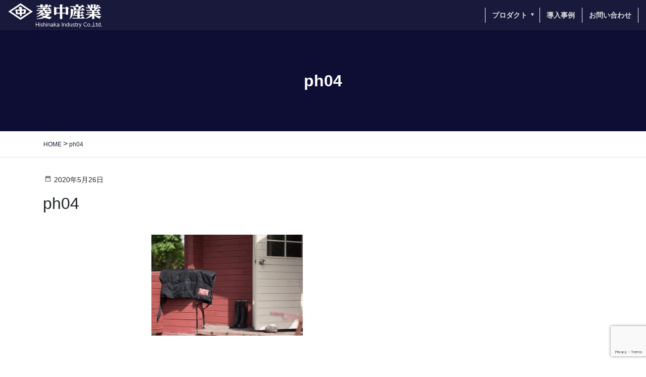

--- FILE ---
content_type: text/html; charset=UTF-8
request_url: https://greenlight.jp/post_product/product01/ph04/
body_size: 9376
content:
<!DOCTYPE html>
<html dir="ltr" lang="ja" prefix="og: https://ogp.me/ns#">
<head>
<!-- Google Tag Manager -->
<script>(function(w,d,s,l,i){w[l]=w[l]||[];w[l].push({'gtm.start':
new Date().getTime(),event:'gtm.js'});var f=d.getElementsByTagName(s)[0],
j=d.createElement(s),dl=l!='dataLayer'?'&l='+l:'';j.async=true;j.src=
'https://www.googletagmanager.com/gtm.js?id='+i+dl;f.parentNode.insertBefore(j,f);
})(window,document,'script','dataLayer','GTM-TDPNRRQ');</script>
<!-- End Google Tag Manager -->
<meta charset="utf-8">
<meta http-equiv="X-UA-Compatible" content="IE=edge">
<meta name="viewport" content="width=device-width, initial-scale=1">
<link rel="icon" href="/favicon.ico" type="image/vnd.microsoft.icon">
<link rel="shortcut icon" href="/favicon.ico" type="image/vnd.microsoft.icon">
<link rel="apple-touch-icon" sizes="152x152" href="/apple-touch-icon.png">
<title>ph04 | GREEN LIGHT｜菱中産業株式会社</title>

		<!-- All in One SEO 4.9.3 - aioseo.com -->
	<meta name="robots" content="max-image-preview:large" />
	<link rel="canonical" href="https://greenlight.jp/post_product/product01/ph04/" />
	<meta name="generator" content="All in One SEO (AIOSEO) 4.9.3" />
		<meta property="og:locale" content="ja_JP" />
		<meta property="og:site_name" content="GREEN LIGHT｜菱中産業株式会社 | 私たちGREEN LIGHTは、人間と動物の幸せな関係づくりをミッションとして、日本の酪農・畜産マーケットにイノベーションを起こしてまいります。" />
		<meta property="og:type" content="article" />
		<meta property="og:title" content="ph04 | GREEN LIGHT｜菱中産業株式会社" />
		<meta property="og:url" content="https://greenlight.jp/post_product/product01/ph04/" />
		<meta property="article:published_time" content="2020-05-26T07:29:12+00:00" />
		<meta property="article:modified_time" content="2020-05-26T07:29:12+00:00" />
		<meta name="twitter:card" content="summary" />
		<meta name="twitter:title" content="ph04 | GREEN LIGHT｜菱中産業株式会社" />
		<script type="application/ld+json" class="aioseo-schema">
			{"@context":"https:\/\/schema.org","@graph":[{"@type":"BreadcrumbList","@id":"https:\/\/greenlight.jp\/post_product\/product01\/ph04\/#breadcrumblist","itemListElement":[{"@type":"ListItem","@id":"https:\/\/greenlight.jp#listItem","position":1,"name":"\u30db\u30fc\u30e0","item":"https:\/\/greenlight.jp","nextItem":{"@type":"ListItem","@id":"https:\/\/greenlight.jp\/post_product\/product01\/ph04\/#listItem","name":"ph04"}},{"@type":"ListItem","@id":"https:\/\/greenlight.jp\/post_product\/product01\/ph04\/#listItem","position":2,"name":"ph04","previousItem":{"@type":"ListItem","@id":"https:\/\/greenlight.jp#listItem","name":"\u30db\u30fc\u30e0"}}]},{"@type":"ItemPage","@id":"https:\/\/greenlight.jp\/post_product\/product01\/ph04\/#itempage","url":"https:\/\/greenlight.jp\/post_product\/product01\/ph04\/","name":"ph04 | GREEN LIGHT\uff5c\u83f1\u4e2d\u7523\u696d\u682a\u5f0f\u4f1a\u793e","inLanguage":"ja","isPartOf":{"@id":"https:\/\/greenlight.jp\/#website"},"breadcrumb":{"@id":"https:\/\/greenlight.jp\/post_product\/product01\/ph04\/#breadcrumblist"},"author":{"@id":"https:\/\/greenlight.jp\/author\/toyo-admin\/#author"},"creator":{"@id":"https:\/\/greenlight.jp\/author\/toyo-admin\/#author"},"datePublished":"2020-05-26T16:29:12+09:00","dateModified":"2020-05-26T16:29:12+09:00"},{"@type":"Organization","@id":"https:\/\/greenlight.jp\/#organization","name":"GREEN LIGHT\uff5c\u83f1\u4e2d\u7523\u696d\u682a\u5f0f\u4f1a\u793e","description":"\u79c1\u305f\u3061GREEN LIGHT\u306f\u3001\u4eba\u9593\u3068\u52d5\u7269\u306e\u5e78\u305b\u306a\u95a2\u4fc2\u3065\u304f\u308a\u3092\u30df\u30c3\u30b7\u30e7\u30f3\u3068\u3057\u3066\u3001\u65e5\u672c\u306e\u916a\u8fb2\u30fb\u755c\u7523\u30de\u30fc\u30b1\u30c3\u30c8\u306b\u30a4\u30ce\u30d9\u30fc\u30b7\u30e7\u30f3\u3092\u8d77\u3053\u3057\u3066\u307e\u3044\u308a\u307e\u3059\u3002","url":"https:\/\/greenlight.jp\/"},{"@type":"Person","@id":"https:\/\/greenlight.jp\/author\/toyo-admin\/#author","url":"https:\/\/greenlight.jp\/author\/toyo-admin\/","name":"toyo-admin","image":{"@type":"ImageObject","@id":"https:\/\/greenlight.jp\/post_product\/product01\/ph04\/#authorImage","url":"https:\/\/secure.gravatar.com\/avatar\/e54f00738a9763925c5ce8172562ba6a2beec1545d284eee752e6c1b3e8012ab?s=96&d=mm&r=g","width":96,"height":96,"caption":"toyo-admin"}},{"@type":"WebSite","@id":"https:\/\/greenlight.jp\/#website","url":"https:\/\/greenlight.jp\/","name":"GREEN LIGHT\uff5c\u83f1\u4e2d\u7523\u696d\u682a\u5f0f\u4f1a\u793e","description":"\u79c1\u305f\u3061GREEN LIGHT\u306f\u3001\u4eba\u9593\u3068\u52d5\u7269\u306e\u5e78\u305b\u306a\u95a2\u4fc2\u3065\u304f\u308a\u3092\u30df\u30c3\u30b7\u30e7\u30f3\u3068\u3057\u3066\u3001\u65e5\u672c\u306e\u916a\u8fb2\u30fb\u755c\u7523\u30de\u30fc\u30b1\u30c3\u30c8\u306b\u30a4\u30ce\u30d9\u30fc\u30b7\u30e7\u30f3\u3092\u8d77\u3053\u3057\u3066\u307e\u3044\u308a\u307e\u3059\u3002","inLanguage":"ja","publisher":{"@id":"https:\/\/greenlight.jp\/#organization"}}]}
		</script>
		<!-- All in One SEO -->

<link rel='dns-prefetch' href='//fonts.googleapis.com' />
<link rel="alternate" title="oEmbed (JSON)" type="application/json+oembed" href="https://greenlight.jp/wp-json/oembed/1.0/embed?url=https%3A%2F%2Fgreenlight.jp%2Fpost_product%2Fproduct01%2Fph04%2F" />
<link rel="alternate" title="oEmbed (XML)" type="text/xml+oembed" href="https://greenlight.jp/wp-json/oembed/1.0/embed?url=https%3A%2F%2Fgreenlight.jp%2Fpost_product%2Fproduct01%2Fph04%2F&#038;format=xml" />
<style id='wp-img-auto-sizes-contain-inline-css' type='text/css'>
img:is([sizes=auto i],[sizes^="auto," i]){contain-intrinsic-size:3000px 1500px}
/*# sourceURL=wp-img-auto-sizes-contain-inline-css */
</style>
<style id='wp-block-library-inline-css' type='text/css'>
:root{--wp-block-synced-color:#7a00df;--wp-block-synced-color--rgb:122,0,223;--wp-bound-block-color:var(--wp-block-synced-color);--wp-editor-canvas-background:#ddd;--wp-admin-theme-color:#007cba;--wp-admin-theme-color--rgb:0,124,186;--wp-admin-theme-color-darker-10:#006ba1;--wp-admin-theme-color-darker-10--rgb:0,107,160.5;--wp-admin-theme-color-darker-20:#005a87;--wp-admin-theme-color-darker-20--rgb:0,90,135;--wp-admin-border-width-focus:2px}@media (min-resolution:192dpi){:root{--wp-admin-border-width-focus:1.5px}}.wp-element-button{cursor:pointer}:root .has-very-light-gray-background-color{background-color:#eee}:root .has-very-dark-gray-background-color{background-color:#313131}:root .has-very-light-gray-color{color:#eee}:root .has-very-dark-gray-color{color:#313131}:root .has-vivid-green-cyan-to-vivid-cyan-blue-gradient-background{background:linear-gradient(135deg,#00d084,#0693e3)}:root .has-purple-crush-gradient-background{background:linear-gradient(135deg,#34e2e4,#4721fb 50%,#ab1dfe)}:root .has-hazy-dawn-gradient-background{background:linear-gradient(135deg,#faaca8,#dad0ec)}:root .has-subdued-olive-gradient-background{background:linear-gradient(135deg,#fafae1,#67a671)}:root .has-atomic-cream-gradient-background{background:linear-gradient(135deg,#fdd79a,#004a59)}:root .has-nightshade-gradient-background{background:linear-gradient(135deg,#330968,#31cdcf)}:root .has-midnight-gradient-background{background:linear-gradient(135deg,#020381,#2874fc)}:root{--wp--preset--font-size--normal:16px;--wp--preset--font-size--huge:42px}.has-regular-font-size{font-size:1em}.has-larger-font-size{font-size:2.625em}.has-normal-font-size{font-size:var(--wp--preset--font-size--normal)}.has-huge-font-size{font-size:var(--wp--preset--font-size--huge)}.has-text-align-center{text-align:center}.has-text-align-left{text-align:left}.has-text-align-right{text-align:right}.has-fit-text{white-space:nowrap!important}#end-resizable-editor-section{display:none}.aligncenter{clear:both}.items-justified-left{justify-content:flex-start}.items-justified-center{justify-content:center}.items-justified-right{justify-content:flex-end}.items-justified-space-between{justify-content:space-between}.screen-reader-text{border:0;clip-path:inset(50%);height:1px;margin:-1px;overflow:hidden;padding:0;position:absolute;width:1px;word-wrap:normal!important}.screen-reader-text:focus{background-color:#ddd;clip-path:none;color:#444;display:block;font-size:1em;height:auto;left:5px;line-height:normal;padding:15px 23px 14px;text-decoration:none;top:5px;width:auto;z-index:100000}html :where(.has-border-color){border-style:solid}html :where([style*=border-top-color]){border-top-style:solid}html :where([style*=border-right-color]){border-right-style:solid}html :where([style*=border-bottom-color]){border-bottom-style:solid}html :where([style*=border-left-color]){border-left-style:solid}html :where([style*=border-width]){border-style:solid}html :where([style*=border-top-width]){border-top-style:solid}html :where([style*=border-right-width]){border-right-style:solid}html :where([style*=border-bottom-width]){border-bottom-style:solid}html :where([style*=border-left-width]){border-left-style:solid}html :where(img[class*=wp-image-]){height:auto;max-width:100%}:where(figure){margin:0 0 1em}html :where(.is-position-sticky){--wp-admin--admin-bar--position-offset:var(--wp-admin--admin-bar--height,0px)}@media screen and (max-width:600px){html :where(.is-position-sticky){--wp-admin--admin-bar--position-offset:0px}}

/*# sourceURL=wp-block-library-inline-css */
</style><style id='global-styles-inline-css' type='text/css'>
:root{--wp--preset--aspect-ratio--square: 1;--wp--preset--aspect-ratio--4-3: 4/3;--wp--preset--aspect-ratio--3-4: 3/4;--wp--preset--aspect-ratio--3-2: 3/2;--wp--preset--aspect-ratio--2-3: 2/3;--wp--preset--aspect-ratio--16-9: 16/9;--wp--preset--aspect-ratio--9-16: 9/16;--wp--preset--color--black: #000000;--wp--preset--color--cyan-bluish-gray: #abb8c3;--wp--preset--color--white: #ffffff;--wp--preset--color--pale-pink: #f78da7;--wp--preset--color--vivid-red: #cf2e2e;--wp--preset--color--luminous-vivid-orange: #ff6900;--wp--preset--color--luminous-vivid-amber: #fcb900;--wp--preset--color--light-green-cyan: #7bdcb5;--wp--preset--color--vivid-green-cyan: #00d084;--wp--preset--color--pale-cyan-blue: #8ed1fc;--wp--preset--color--vivid-cyan-blue: #0693e3;--wp--preset--color--vivid-purple: #9b51e0;--wp--preset--gradient--vivid-cyan-blue-to-vivid-purple: linear-gradient(135deg,rgb(6,147,227) 0%,rgb(155,81,224) 100%);--wp--preset--gradient--light-green-cyan-to-vivid-green-cyan: linear-gradient(135deg,rgb(122,220,180) 0%,rgb(0,208,130) 100%);--wp--preset--gradient--luminous-vivid-amber-to-luminous-vivid-orange: linear-gradient(135deg,rgb(252,185,0) 0%,rgb(255,105,0) 100%);--wp--preset--gradient--luminous-vivid-orange-to-vivid-red: linear-gradient(135deg,rgb(255,105,0) 0%,rgb(207,46,46) 100%);--wp--preset--gradient--very-light-gray-to-cyan-bluish-gray: linear-gradient(135deg,rgb(238,238,238) 0%,rgb(169,184,195) 100%);--wp--preset--gradient--cool-to-warm-spectrum: linear-gradient(135deg,rgb(74,234,220) 0%,rgb(151,120,209) 20%,rgb(207,42,186) 40%,rgb(238,44,130) 60%,rgb(251,105,98) 80%,rgb(254,248,76) 100%);--wp--preset--gradient--blush-light-purple: linear-gradient(135deg,rgb(255,206,236) 0%,rgb(152,150,240) 100%);--wp--preset--gradient--blush-bordeaux: linear-gradient(135deg,rgb(254,205,165) 0%,rgb(254,45,45) 50%,rgb(107,0,62) 100%);--wp--preset--gradient--luminous-dusk: linear-gradient(135deg,rgb(255,203,112) 0%,rgb(199,81,192) 50%,rgb(65,88,208) 100%);--wp--preset--gradient--pale-ocean: linear-gradient(135deg,rgb(255,245,203) 0%,rgb(182,227,212) 50%,rgb(51,167,181) 100%);--wp--preset--gradient--electric-grass: linear-gradient(135deg,rgb(202,248,128) 0%,rgb(113,206,126) 100%);--wp--preset--gradient--midnight: linear-gradient(135deg,rgb(2,3,129) 0%,rgb(40,116,252) 100%);--wp--preset--font-size--small: 13px;--wp--preset--font-size--medium: 20px;--wp--preset--font-size--large: 36px;--wp--preset--font-size--x-large: 42px;--wp--preset--spacing--20: 0.44rem;--wp--preset--spacing--30: 0.67rem;--wp--preset--spacing--40: 1rem;--wp--preset--spacing--50: 1.5rem;--wp--preset--spacing--60: 2.25rem;--wp--preset--spacing--70: 3.38rem;--wp--preset--spacing--80: 5.06rem;--wp--preset--shadow--natural: 6px 6px 9px rgba(0, 0, 0, 0.2);--wp--preset--shadow--deep: 12px 12px 50px rgba(0, 0, 0, 0.4);--wp--preset--shadow--sharp: 6px 6px 0px rgba(0, 0, 0, 0.2);--wp--preset--shadow--outlined: 6px 6px 0px -3px rgb(255, 255, 255), 6px 6px rgb(0, 0, 0);--wp--preset--shadow--crisp: 6px 6px 0px rgb(0, 0, 0);}:where(.is-layout-flex){gap: 0.5em;}:where(.is-layout-grid){gap: 0.5em;}body .is-layout-flex{display: flex;}.is-layout-flex{flex-wrap: wrap;align-items: center;}.is-layout-flex > :is(*, div){margin: 0;}body .is-layout-grid{display: grid;}.is-layout-grid > :is(*, div){margin: 0;}:where(.wp-block-columns.is-layout-flex){gap: 2em;}:where(.wp-block-columns.is-layout-grid){gap: 2em;}:where(.wp-block-post-template.is-layout-flex){gap: 1.25em;}:where(.wp-block-post-template.is-layout-grid){gap: 1.25em;}.has-black-color{color: var(--wp--preset--color--black) !important;}.has-cyan-bluish-gray-color{color: var(--wp--preset--color--cyan-bluish-gray) !important;}.has-white-color{color: var(--wp--preset--color--white) !important;}.has-pale-pink-color{color: var(--wp--preset--color--pale-pink) !important;}.has-vivid-red-color{color: var(--wp--preset--color--vivid-red) !important;}.has-luminous-vivid-orange-color{color: var(--wp--preset--color--luminous-vivid-orange) !important;}.has-luminous-vivid-amber-color{color: var(--wp--preset--color--luminous-vivid-amber) !important;}.has-light-green-cyan-color{color: var(--wp--preset--color--light-green-cyan) !important;}.has-vivid-green-cyan-color{color: var(--wp--preset--color--vivid-green-cyan) !important;}.has-pale-cyan-blue-color{color: var(--wp--preset--color--pale-cyan-blue) !important;}.has-vivid-cyan-blue-color{color: var(--wp--preset--color--vivid-cyan-blue) !important;}.has-vivid-purple-color{color: var(--wp--preset--color--vivid-purple) !important;}.has-black-background-color{background-color: var(--wp--preset--color--black) !important;}.has-cyan-bluish-gray-background-color{background-color: var(--wp--preset--color--cyan-bluish-gray) !important;}.has-white-background-color{background-color: var(--wp--preset--color--white) !important;}.has-pale-pink-background-color{background-color: var(--wp--preset--color--pale-pink) !important;}.has-vivid-red-background-color{background-color: var(--wp--preset--color--vivid-red) !important;}.has-luminous-vivid-orange-background-color{background-color: var(--wp--preset--color--luminous-vivid-orange) !important;}.has-luminous-vivid-amber-background-color{background-color: var(--wp--preset--color--luminous-vivid-amber) !important;}.has-light-green-cyan-background-color{background-color: var(--wp--preset--color--light-green-cyan) !important;}.has-vivid-green-cyan-background-color{background-color: var(--wp--preset--color--vivid-green-cyan) !important;}.has-pale-cyan-blue-background-color{background-color: var(--wp--preset--color--pale-cyan-blue) !important;}.has-vivid-cyan-blue-background-color{background-color: var(--wp--preset--color--vivid-cyan-blue) !important;}.has-vivid-purple-background-color{background-color: var(--wp--preset--color--vivid-purple) !important;}.has-black-border-color{border-color: var(--wp--preset--color--black) !important;}.has-cyan-bluish-gray-border-color{border-color: var(--wp--preset--color--cyan-bluish-gray) !important;}.has-white-border-color{border-color: var(--wp--preset--color--white) !important;}.has-pale-pink-border-color{border-color: var(--wp--preset--color--pale-pink) !important;}.has-vivid-red-border-color{border-color: var(--wp--preset--color--vivid-red) !important;}.has-luminous-vivid-orange-border-color{border-color: var(--wp--preset--color--luminous-vivid-orange) !important;}.has-luminous-vivid-amber-border-color{border-color: var(--wp--preset--color--luminous-vivid-amber) !important;}.has-light-green-cyan-border-color{border-color: var(--wp--preset--color--light-green-cyan) !important;}.has-vivid-green-cyan-border-color{border-color: var(--wp--preset--color--vivid-green-cyan) !important;}.has-pale-cyan-blue-border-color{border-color: var(--wp--preset--color--pale-cyan-blue) !important;}.has-vivid-cyan-blue-border-color{border-color: var(--wp--preset--color--vivid-cyan-blue) !important;}.has-vivid-purple-border-color{border-color: var(--wp--preset--color--vivid-purple) !important;}.has-vivid-cyan-blue-to-vivid-purple-gradient-background{background: var(--wp--preset--gradient--vivid-cyan-blue-to-vivid-purple) !important;}.has-light-green-cyan-to-vivid-green-cyan-gradient-background{background: var(--wp--preset--gradient--light-green-cyan-to-vivid-green-cyan) !important;}.has-luminous-vivid-amber-to-luminous-vivid-orange-gradient-background{background: var(--wp--preset--gradient--luminous-vivid-amber-to-luminous-vivid-orange) !important;}.has-luminous-vivid-orange-to-vivid-red-gradient-background{background: var(--wp--preset--gradient--luminous-vivid-orange-to-vivid-red) !important;}.has-very-light-gray-to-cyan-bluish-gray-gradient-background{background: var(--wp--preset--gradient--very-light-gray-to-cyan-bluish-gray) !important;}.has-cool-to-warm-spectrum-gradient-background{background: var(--wp--preset--gradient--cool-to-warm-spectrum) !important;}.has-blush-light-purple-gradient-background{background: var(--wp--preset--gradient--blush-light-purple) !important;}.has-blush-bordeaux-gradient-background{background: var(--wp--preset--gradient--blush-bordeaux) !important;}.has-luminous-dusk-gradient-background{background: var(--wp--preset--gradient--luminous-dusk) !important;}.has-pale-ocean-gradient-background{background: var(--wp--preset--gradient--pale-ocean) !important;}.has-electric-grass-gradient-background{background: var(--wp--preset--gradient--electric-grass) !important;}.has-midnight-gradient-background{background: var(--wp--preset--gradient--midnight) !important;}.has-small-font-size{font-size: var(--wp--preset--font-size--small) !important;}.has-medium-font-size{font-size: var(--wp--preset--font-size--medium) !important;}.has-large-font-size{font-size: var(--wp--preset--font-size--large) !important;}.has-x-large-font-size{font-size: var(--wp--preset--font-size--x-large) !important;}
/*# sourceURL=global-styles-inline-css */
</style>

<style id='classic-theme-styles-inline-css' type='text/css'>
/*! This file is auto-generated */
.wp-block-button__link{color:#fff;background-color:#32373c;border-radius:9999px;box-shadow:none;text-decoration:none;padding:calc(.667em + 2px) calc(1.333em + 2px);font-size:1.125em}.wp-block-file__button{background:#32373c;color:#fff;text-decoration:none}
/*# sourceURL=/wp-includes/css/classic-themes.min.css */
</style>
<link rel='stylesheet' id='contact-form-7-css' href='https://greenlight.jp/system-gl/wp-content/plugins/contact-form-7/includes/css/styles.css?ver=6.1.4' type='text/css' media='all' />
<link rel='stylesheet' id='bootstrap-css' href='https://greenlight.jp/system-gl/wp-content/themes/greenlight2020/css/bootstrap-custom.css' type='text/css' media='all' />
<link rel='stylesheet' id='base-design-style-css' href='https://greenlight.jp/system-gl/wp-content/themes/greenlight2020/css/base-style.css?ver=1.11' type='text/css' media='all' />
<link rel='stylesheet' id='material-icons-css' href='https://fonts.googleapis.com/icon?family=Material+Icons' type='text/css' media='all' />
<link rel='stylesheet' id='slick-css' href='https://greenlight.jp/system-gl/wp-content/themes/greenlight2020/css/slick.css' type='text/css' media='all' />
<link rel='stylesheet' id='slick-theme-css' href='https://greenlight.jp/system-gl/wp-content/themes/greenlight2020/css/slick-theme.css' type='text/css' media='all' />
<link rel='stylesheet' id='base-theme-style-css' href='https://greenlight.jp/system-gl/wp-content/themes/greenlight2020/style.css?ver=1.11' type='text/css' media='all' />
<script  src="https://greenlight.jp/system-gl/wp-includes/js/jquery/jquery.min.js?ver=3.7.1" id="jquery-core-js"></script>
<script  src="https://greenlight.jp/system-gl/wp-includes/js/jquery/jquery-migrate.min.js?ver=3.4.1" id="jquery-migrate-js"></script>
<link rel="https://api.w.org/" href="https://greenlight.jp/wp-json/" /><link rel="alternate" title="JSON" type="application/json" href="https://greenlight.jp/wp-json/wp/v2/media/47" /><link rel='shortlink' href='https://greenlight.jp/?p=47' />
<meta property='og:locale' content='ja_JP'>
<meta property='fb:admins' content=''>
<!--アカウントのAdmins ID-->
<meta property='article:publisher' content='https://www.facebook.com/' />
<!--FacebookページのURL-->
<meta property='og:type' content='article'>
<meta property='og:title' content='ph04'>
<meta property='og:url' content='https://greenlight.jp/post_product/product01/ph04/'>
<meta property='og:description' content=''>
<meta property='og:site_name' content='GREEN LIGHT｜菱中産業株式会社'>
<meta property="og:image" content="https://greenlight.jp/ogp-img.jpg">
</head>
<body class="attachment wp-singular attachment-template-default single single-attachment postid-47 attachmentid-47 attachment-jpeg wp-theme-greenlight2020 headfix">
  <!-- Google Tag Manager (noscript) -->
<noscript><iframe src="https://www.googletagmanager.com/ns.html?id=GTM-TDPNRRQ"
height="0" width="0" style="display:none;visibility:hidden"></iframe></noscript>
<!-- End Google Tag Manager (noscript) -->
<div id="fb-root"></div>
<script>(function(d, s, id) {
  var js, fjs = d.getElementsByTagName(s)[0];
  if (d.getElementById(id)) return;
  js = d.createElement(s); js.id = id;
  js.src = 'https://connect.facebook.net/ja_JP/sdk.js#xfbml=1&version=v3.1';
  fjs.parentNode.insertBefore(js, fjs);
}(document, 'script', 'facebook-jssdk'));</script>
<header class="site-header">
  <div class="site-header-container">
    <h1 class="site-header-logo"><a href="https://greenlight.jp/"><img src="https://greenlight.jp/system-gl/wp-content/themes/greenlight2020/images/common/logo.png" alt="GREEN LIGHT｜菱中産業株式会社"></a></h1>
    <div class="menu-btn" id="menu-btn"> <span></span> <span></span> <span></span> <span>MENU</span> </div>
      <div id="gmenu-pc" class="gmenu-pc">
      <nav class="menu-global-container"><ul id="menu-global" class="menu nav gmenu"><li id="menu-item-19" class="menu-item menu-item-type-post_type menu-item-object-page menu-item-has-children menu-item-has-children"><a href="https://greenlight.jp/products/"><strong class="gMenu_name">プロダクト</strong><span class="sub-menu-arrow"></span></a>
<ul class="sub-menu">
	<li id="menu-item-147" class="menu-item menu-item-type-post_type menu-item-object-post_product"><a href="https://greenlight.jp/post_product/product08/">FLAP DUCT® フラップダクト<span class="sub-menu-arrow"></span></a></li>
	<li id="menu-item-146" class="menu-item menu-item-type-post_type menu-item-object-post_product"><a href="https://greenlight.jp/post_product/product07/">畜舎カーテン自動制御システム<span class="sub-menu-arrow"></span></a></li>
	<li id="menu-item-144" class="menu-item menu-item-type-post_type menu-item-object-post_product"><a href="https://greenlight.jp/post_product/product05/">サイレージ生成システム<span class="sub-menu-arrow"></span></a></li>
	<li id="menu-item-143" class="menu-item menu-item-type-post_type menu-item-object-post_product"><a href="https://greenlight.jp/post_product/product04/">牛舎防鳥システム<span class="sub-menu-arrow"></span></a></li>
	<li id="menu-item-142" class="menu-item menu-item-type-post_type menu-item-object-post_product"><a href="https://greenlight.jp/post_product/product03/">ラチェット式カーテンシステム<span class="sub-menu-arrow"></span></a></li>
	<li id="menu-item-141" class="menu-item menu-item-type-post_type menu-item-object-post_product"><a href="https://greenlight.jp/post_product/product02/">ネッククーラー<span class="sub-menu-arrow"></span></a></li>
	<li id="menu-item-140" class="menu-item menu-item-type-post_type menu-item-object-post_product"><a href="https://greenlight.jp/post_product/product01/">カーフコート<span class="sub-menu-arrow"></span></a></li>
</ul>
</li>
<li id="menu-item-18" class="menu-item menu-item-type-post_type menu-item-object-page"><a href="https://greenlight.jp/cases/"><strong class="gMenu_name">導入事例</strong><span class="sub-menu-arrow"></span></a></li>
<li id="menu-item-16" class="menu-item menu-item-type-post_type menu-item-object-page"><a href="https://greenlight.jp/contact/"><strong class="gMenu_name">お問い合わせ</strong><span class="sub-menu-arrow"></span></a></li>
</ul></nav>  </div>
  </div>
  
</header>
<div id="main-contents">

<div class="page-header page-header-product01"><div class="container">
<div class="page-header-title"><strong>
ph04</strong></div>
</div></div><!-- [ /.page-header ] -->
<!-- [ .bread-section ] -->
<div class="bread-section">
<div class="container">
<div class="row">
<ol class="breadcrumb" itemtype="http://schema.org/BreadcrumbList"><li id="panHome" itemprop="itemListElement" itemscope itemtype="http://schema.org/ListItem"><a itemprop="item" href="https://greenlight.jp/"><span itemprop="name"><i class="fa fa-home"></i> HOME</span></a></li><li><span>ph04</span></li></ol>
</div>
</div>
</div>
<!-- [ /.bread-section ] -->
<div class="section site-content">
<div class="container">
<div class="row">

<div class="col-md-8 main-section" id="main" role="main">

<article id="post-47" class="post-47 attachment type-attachment status-inherit hentry">
	<header>
	<div class="entry-meta">
<span class="published entry-meta-items">2020年5月26日</span>
</div>	<h1 class="entry-title">ph04</h1>
	</header>
	<div class="entry-body">
	<p class="attachment"><a href='https://greenlight.jp/system-gl/wp-content/uploads/2020/05/ph04.jpg'><img fetchpriority="high" decoding="async" width="300" height="200" src="https://greenlight.jp/system-gl/wp-content/uploads/2020/05/ph04-300x200.jpg" class="attachment-medium size-medium" alt="" srcset="https://greenlight.jp/system-gl/wp-content/uploads/2020/05/ph04-300x200.jpg 300w, https://greenlight.jp/system-gl/wp-content/uploads/2020/05/ph04-768x512.jpg 768w, https://greenlight.jp/system-gl/wp-content/uploads/2020/05/ph04.jpg 900w" sizes="(max-width: 300px) 100vw, 300px" /></a></p>
	</div><!-- [ /.entry-body ] -->

	<div class="entry-footer">
	
	
		</div><!-- [ /.entry-footer ] -->

	
<div id="comments" class="comments-area">

	
	
	
		<div id="respond" class="comment-respond">
		<h3 id="reply-title" class="comment-reply-title">コメントを残す <small><a rel="nofollow" id="cancel-comment-reply-link" href="/post_product/product01/ph04/#respond" style="display:none;">コメントをキャンセル</a></small></h3><form action="https://greenlight.jp/system-gl/wp-comments-post.php" method="post" id="commentform" class="comment-form"><p class="comment-notes"><span id="email-notes">メールアドレスが公開されることはありません。</span> <span class="required-field-message"><span class="required">※</span> が付いている欄は必須項目です</span></p><p class="comment-form-comment"><label for="comment">コメント <span class="required">※</span></label> <textarea id="comment" name="comment" cols="45" rows="8" maxlength="65525" required="required"></textarea></p><p class="comment-form-author"><label for="author">名前 <span class="required">※</span></label> <input id="author" name="author" type="text" value="" size="30" maxlength="245" autocomplete="name" required="required" /></p>
<p class="comment-form-email"><label for="email">メール <span class="required">※</span></label> <input id="email" name="email" type="text" value="" size="30" maxlength="100" aria-describedby="email-notes" autocomplete="email" required="required" /></p>
<p class="comment-form-url"><label for="url">サイト</label> <input id="url" name="url" type="text" value="" size="30" maxlength="200" autocomplete="url" /></p>
<p class="comment-form-cookies-consent"><input id="wp-comment-cookies-consent" name="wp-comment-cookies-consent" type="checkbox" value="yes" /> <label for="wp-comment-cookies-consent">次回のコメントで使用するためブラウザーに自分の名前、メールアドレス、サイトを保存する。</label></p>
<p class="form-submit"><input name="submit" type="submit" id="submit" class="submit" value="コメントを送信" /> <input type='hidden' name='comment_post_ID' value='47' id='comment_post_ID' />
<input type='hidden' name='comment_parent' id='comment_parent' value='0' />
</p></form>	</div><!-- #respond -->
	
</div><!-- #comments -->
</article>

<nav>
  <ul class="pager">
    <li class="previous"><a href="https://greenlight.jp/post_product/product01/" rel="prev">カーフコート</a></li>
    <li class="next"></li>
  </ul>
</nav>

</div><!-- [ /.main-section ] -->

<div class="col-md-3 offset-md-1 sub-section">
</div><!-- [ /.sub-section ] -->

</div><!-- [ /.row ] -->
</div><!-- [ /.container ] -->
</div><!-- [ /.site-content ] -->
</div>

<div id="loader-bg">
  <div id="loader">
    <div class="spinner-border" role="status"> <span class="sr-only">Loading...</span> </div>
  </div>
</div>
<footer class="section site-footer">
  <div class="container text-center mb-3">
    <img class="footer-logo" src="https://greenlight.jp/system-gl/wp-content/themes/greenlight2020/images/common/logo.png" alt="" />
  </div>
  <div class="footer-menu">
    <div class="container">
      <nav class="menu-global-container"><ul id="menu-global-1" class="menu nav"><li class="menu-item menu-item-type-post_type menu-item-object-page menu-item-19 menu-item-has-children"><a href="https://greenlight.jp/products/">プロダクト</a></li>
<li class="menu-item menu-item-type-post_type menu-item-object-page menu-item-18"><a href="https://greenlight.jp/cases/">導入事例</a></li>
<li class="menu-item menu-item-type-post_type menu-item-object-page menu-item-16"><a href="https://greenlight.jp/contact/">お問い合わせ</a></li>
</ul></nav>    </div>
  </div>
  <div class="container text-center">
    <div class="lead">
      <div class="link_footerCampName">
        <a href="https://www.hishinaka.com/" class="link_footerCampName">菱中産業株式会社 <svg xmlns="http://www.w3.org/2000/svg" width="9.414" height="16.014" viewBox="0 0 9.414 16.014">
            <g id="グループ_1" data-name="グループ 1" transform="translate(-751.793 -3346.793)">
              <line id="線_1" data-name="線 1" x2="8" y2="8" transform="translate(752.5 3347.5)" fill="none" stroke="#19193C" stroke-width="2"></line>
              <line id="線_2" data-name="線 2" y1="8" x2="8" transform="translate(752.5 3354.1)" fill="none" stroke="#19193C" stroke-width="2"></line>
            </g>
          </svg>
        </a>
      </div>
    </div>
    <address>〒080-2464 <br class="d-md-none">北海道帯広市西24条北1丁目3-28<br>
      TEL：<a href="tel:0155-37-2217">0155-37-2217</a> FAX：<a class="no-link" href="tel:0155-37-3545">0155-37-3545</a>
    </address>
    <ul class="sns-btn-set">
      <li><a class="no-icn" href="https://www.facebook.com/greenlighttokachi/" target="_blank"><i class="icn icn-fb"></i></a></li>
      <li><a class="no-icn" href="https://www.youtube.com/channel/UCfUPesUNi_jUUc2ecx4i44A" target="_blank"><i class="icn icn-yt"></i></a></li>
    </ul>
  </div>
  <div class="container copy-section text-center">
    <p>Copyright &copy; GREEN LIGHT｜菱中産業株式会社 All Rights Reserved.</p>  </div>
</footer>
<div id="gmenu-sp" class="gmenu-sp"><form role="search" method="get" id="searchform" class="searchform" action="https://greenlight.jp/">
				<div>
					<label class="screen-reader-text" for="s">検索:</label>
					<input type="text" value="" name="s" id="s" />
					<input type="submit" id="searchsubmit" value="検索" />
				</div>
			</form>  <nav class="menu-global-container"><ul id="menu-global-2" class="menu nav gmenu"><li class="menu-item menu-item-type-post_type menu-item-object-page menu-item-has-children menu-item-19 menu-item-has-children"><a href="https://greenlight.jp/products/">プロダクト<span class="sub-menu-toggle"></span></a>
<ul class="sub-menu">
	<li class="menu-item menu-item-type-post_type menu-item-object-post_product menu-item-147"><a href="https://greenlight.jp/post_product/product08/">FLAP DUCT® フラップダクト<span class="sub-menu-toggle"></span></a></li>
	<li class="menu-item menu-item-type-post_type menu-item-object-post_product menu-item-146"><a href="https://greenlight.jp/post_product/product07/">畜舎カーテン自動制御システム<span class="sub-menu-toggle"></span></a></li>
	<li class="menu-item menu-item-type-post_type menu-item-object-post_product menu-item-144"><a href="https://greenlight.jp/post_product/product05/">サイレージ生成システム<span class="sub-menu-toggle"></span></a></li>
	<li class="menu-item menu-item-type-post_type menu-item-object-post_product menu-item-143"><a href="https://greenlight.jp/post_product/product04/">牛舎防鳥システム<span class="sub-menu-toggle"></span></a></li>
	<li class="menu-item menu-item-type-post_type menu-item-object-post_product menu-item-142"><a href="https://greenlight.jp/post_product/product03/">ラチェット式カーテンシステム<span class="sub-menu-toggle"></span></a></li>
	<li class="menu-item menu-item-type-post_type menu-item-object-post_product menu-item-141"><a href="https://greenlight.jp/post_product/product02/">ネッククーラー<span class="sub-menu-toggle"></span></a></li>
	<li class="menu-item menu-item-type-post_type menu-item-object-post_product menu-item-140"><a href="https://greenlight.jp/post_product/product01/">カーフコート<span class="sub-menu-toggle"></span></a></li>
</ul>
</li>
<li class="menu-item menu-item-type-post_type menu-item-object-page menu-item-18"><a href="https://greenlight.jp/cases/">導入事例<span class="sub-menu-toggle"></span></a></li>
<li class="menu-item menu-item-type-post_type menu-item-object-page menu-item-16"><a href="https://greenlight.jp/contact/">お問い合わせ<span class="sub-menu-toggle"></span></a></li>
</ul></nav></div>
<div id="btn-page-top"><img src="https://greenlight.jp/system-gl/wp-content/themes/greenlight2020/images/common/btn-gotop.png" alt="TOPへ" width="50" height="100"></div>
<script type="speculationrules">
{"prefetch":[{"source":"document","where":{"and":[{"href_matches":"/*"},{"not":{"href_matches":["/system-gl/wp-*.php","/system-gl/wp-admin/*","/system-gl/wp-content/uploads/*","/system-gl/wp-content/*","/system-gl/wp-content/plugins/*","/system-gl/wp-content/themes/greenlight2020/*","/*\\?(.+)"]}},{"not":{"selector_matches":"a[rel~=\"nofollow\"]"}},{"not":{"selector_matches":".no-prefetch, .no-prefetch a"}}]},"eagerness":"conservative"}]}
</script>
<script  src="https://greenlight.jp/system-gl/wp-includes/js/dist/hooks.min.js?ver=dd5603f07f9220ed27f1" id="wp-hooks-js"></script>
<script  src="https://greenlight.jp/system-gl/wp-includes/js/dist/i18n.min.js?ver=c26c3dc7bed366793375" id="wp-i18n-js"></script>
<script  id="wp-i18n-js-after">
/* <![CDATA[ */
wp.i18n.setLocaleData( { 'text direction\u0004ltr': [ 'ltr' ] } );
//# sourceURL=wp-i18n-js-after
/* ]]> */
</script>
<script  src="https://greenlight.jp/system-gl/wp-content/plugins/contact-form-7/includes/swv/js/index.js?ver=6.1.4" id="swv-js"></script>
<script  id="contact-form-7-js-translations">
/* <![CDATA[ */
( function( domain, translations ) {
	var localeData = translations.locale_data[ domain ] || translations.locale_data.messages;
	localeData[""].domain = domain;
	wp.i18n.setLocaleData( localeData, domain );
} )( "contact-form-7", {"translation-revision-date":"2025-11-30 08:12:23+0000","generator":"GlotPress\/4.0.3","domain":"messages","locale_data":{"messages":{"":{"domain":"messages","plural-forms":"nplurals=1; plural=0;","lang":"ja_JP"},"This contact form is placed in the wrong place.":["\u3053\u306e\u30b3\u30f3\u30bf\u30af\u30c8\u30d5\u30a9\u30fc\u30e0\u306f\u9593\u9055\u3063\u305f\u4f4d\u7f6e\u306b\u7f6e\u304b\u308c\u3066\u3044\u307e\u3059\u3002"],"Error:":["\u30a8\u30e9\u30fc:"]}},"comment":{"reference":"includes\/js\/index.js"}} );
//# sourceURL=contact-form-7-js-translations
/* ]]> */
</script>
<script  id="contact-form-7-js-before">
/* <![CDATA[ */
var wpcf7 = {
    "api": {
        "root": "https:\/\/greenlight.jp\/wp-json\/",
        "namespace": "contact-form-7\/v1"
    }
};
//# sourceURL=contact-form-7-js-before
/* ]]> */
</script>
<script  src="https://greenlight.jp/system-gl/wp-content/plugins/contact-form-7/includes/js/index.js?ver=6.1.4" id="contact-form-7-js"></script>
<script  src="https://greenlight.jp/system-gl/wp-content/themes/greenlight2020/js/popper.min.js" id="popper-js-js"></script>
<script  src="https://greenlight.jp/system-gl/wp-content/themes/greenlight2020/js/bootstrap.min.js" id="bootstrap-js-js"></script>
<script  src="https://greenlight.jp/system-gl/wp-content/themes/greenlight2020/js/slick.min.js" id="slick-js-js"></script>
<script  src="https://greenlight.jp/system-gl/wp-content/themes/greenlight2020/js/inview.js" id="inview-js-js"></script>
<script  src="https://greenlight.jp/system-gl/wp-content/themes/greenlight2020/js/scripts.js" id="base-script-js-js"></script>
<script  src="https://greenlight.jp/system-gl/wp-includes/js/comment-reply.min.js?ver=6.9" id="comment-reply-js" async="async" data-wp-strategy="async" fetchpriority="low"></script>
<script  src="https://www.google.com/recaptcha/api.js?render=6LebEo4UAAAAAE1YpUpiGEyA_L6_ptSrjG9akwsl&amp;ver=3.0" id="google-recaptcha-js"></script>
<script  src="https://greenlight.jp/system-gl/wp-includes/js/dist/vendor/wp-polyfill.min.js?ver=3.15.0" id="wp-polyfill-js"></script>
<script  id="wpcf7-recaptcha-js-before">
/* <![CDATA[ */
var wpcf7_recaptcha = {
    "sitekey": "6LebEo4UAAAAAE1YpUpiGEyA_L6_ptSrjG9akwsl",
    "actions": {
        "homepage": "homepage",
        "contactform": "contactform"
    }
};
//# sourceURL=wpcf7-recaptcha-js-before
/* ]]> */
</script>
<script  src="https://greenlight.jp/system-gl/wp-content/plugins/contact-form-7/modules/recaptcha/index.js?ver=6.1.4" id="wpcf7-recaptcha-js"></script>
</body>

</html>

--- FILE ---
content_type: text/html; charset=utf-8
request_url: https://www.google.com/recaptcha/api2/anchor?ar=1&k=6LebEo4UAAAAAE1YpUpiGEyA_L6_ptSrjG9akwsl&co=aHR0cHM6Ly9ncmVlbmxpZ2h0LmpwOjQ0Mw..&hl=en&v=PoyoqOPhxBO7pBk68S4YbpHZ&size=invisible&anchor-ms=20000&execute-ms=30000&cb=7g9no6xtjids
body_size: 48688
content:
<!DOCTYPE HTML><html dir="ltr" lang="en"><head><meta http-equiv="Content-Type" content="text/html; charset=UTF-8">
<meta http-equiv="X-UA-Compatible" content="IE=edge">
<title>reCAPTCHA</title>
<style type="text/css">
/* cyrillic-ext */
@font-face {
  font-family: 'Roboto';
  font-style: normal;
  font-weight: 400;
  font-stretch: 100%;
  src: url(//fonts.gstatic.com/s/roboto/v48/KFO7CnqEu92Fr1ME7kSn66aGLdTylUAMa3GUBHMdazTgWw.woff2) format('woff2');
  unicode-range: U+0460-052F, U+1C80-1C8A, U+20B4, U+2DE0-2DFF, U+A640-A69F, U+FE2E-FE2F;
}
/* cyrillic */
@font-face {
  font-family: 'Roboto';
  font-style: normal;
  font-weight: 400;
  font-stretch: 100%;
  src: url(//fonts.gstatic.com/s/roboto/v48/KFO7CnqEu92Fr1ME7kSn66aGLdTylUAMa3iUBHMdazTgWw.woff2) format('woff2');
  unicode-range: U+0301, U+0400-045F, U+0490-0491, U+04B0-04B1, U+2116;
}
/* greek-ext */
@font-face {
  font-family: 'Roboto';
  font-style: normal;
  font-weight: 400;
  font-stretch: 100%;
  src: url(//fonts.gstatic.com/s/roboto/v48/KFO7CnqEu92Fr1ME7kSn66aGLdTylUAMa3CUBHMdazTgWw.woff2) format('woff2');
  unicode-range: U+1F00-1FFF;
}
/* greek */
@font-face {
  font-family: 'Roboto';
  font-style: normal;
  font-weight: 400;
  font-stretch: 100%;
  src: url(//fonts.gstatic.com/s/roboto/v48/KFO7CnqEu92Fr1ME7kSn66aGLdTylUAMa3-UBHMdazTgWw.woff2) format('woff2');
  unicode-range: U+0370-0377, U+037A-037F, U+0384-038A, U+038C, U+038E-03A1, U+03A3-03FF;
}
/* math */
@font-face {
  font-family: 'Roboto';
  font-style: normal;
  font-weight: 400;
  font-stretch: 100%;
  src: url(//fonts.gstatic.com/s/roboto/v48/KFO7CnqEu92Fr1ME7kSn66aGLdTylUAMawCUBHMdazTgWw.woff2) format('woff2');
  unicode-range: U+0302-0303, U+0305, U+0307-0308, U+0310, U+0312, U+0315, U+031A, U+0326-0327, U+032C, U+032F-0330, U+0332-0333, U+0338, U+033A, U+0346, U+034D, U+0391-03A1, U+03A3-03A9, U+03B1-03C9, U+03D1, U+03D5-03D6, U+03F0-03F1, U+03F4-03F5, U+2016-2017, U+2034-2038, U+203C, U+2040, U+2043, U+2047, U+2050, U+2057, U+205F, U+2070-2071, U+2074-208E, U+2090-209C, U+20D0-20DC, U+20E1, U+20E5-20EF, U+2100-2112, U+2114-2115, U+2117-2121, U+2123-214F, U+2190, U+2192, U+2194-21AE, U+21B0-21E5, U+21F1-21F2, U+21F4-2211, U+2213-2214, U+2216-22FF, U+2308-230B, U+2310, U+2319, U+231C-2321, U+2336-237A, U+237C, U+2395, U+239B-23B7, U+23D0, U+23DC-23E1, U+2474-2475, U+25AF, U+25B3, U+25B7, U+25BD, U+25C1, U+25CA, U+25CC, U+25FB, U+266D-266F, U+27C0-27FF, U+2900-2AFF, U+2B0E-2B11, U+2B30-2B4C, U+2BFE, U+3030, U+FF5B, U+FF5D, U+1D400-1D7FF, U+1EE00-1EEFF;
}
/* symbols */
@font-face {
  font-family: 'Roboto';
  font-style: normal;
  font-weight: 400;
  font-stretch: 100%;
  src: url(//fonts.gstatic.com/s/roboto/v48/KFO7CnqEu92Fr1ME7kSn66aGLdTylUAMaxKUBHMdazTgWw.woff2) format('woff2');
  unicode-range: U+0001-000C, U+000E-001F, U+007F-009F, U+20DD-20E0, U+20E2-20E4, U+2150-218F, U+2190, U+2192, U+2194-2199, U+21AF, U+21E6-21F0, U+21F3, U+2218-2219, U+2299, U+22C4-22C6, U+2300-243F, U+2440-244A, U+2460-24FF, U+25A0-27BF, U+2800-28FF, U+2921-2922, U+2981, U+29BF, U+29EB, U+2B00-2BFF, U+4DC0-4DFF, U+FFF9-FFFB, U+10140-1018E, U+10190-1019C, U+101A0, U+101D0-101FD, U+102E0-102FB, U+10E60-10E7E, U+1D2C0-1D2D3, U+1D2E0-1D37F, U+1F000-1F0FF, U+1F100-1F1AD, U+1F1E6-1F1FF, U+1F30D-1F30F, U+1F315, U+1F31C, U+1F31E, U+1F320-1F32C, U+1F336, U+1F378, U+1F37D, U+1F382, U+1F393-1F39F, U+1F3A7-1F3A8, U+1F3AC-1F3AF, U+1F3C2, U+1F3C4-1F3C6, U+1F3CA-1F3CE, U+1F3D4-1F3E0, U+1F3ED, U+1F3F1-1F3F3, U+1F3F5-1F3F7, U+1F408, U+1F415, U+1F41F, U+1F426, U+1F43F, U+1F441-1F442, U+1F444, U+1F446-1F449, U+1F44C-1F44E, U+1F453, U+1F46A, U+1F47D, U+1F4A3, U+1F4B0, U+1F4B3, U+1F4B9, U+1F4BB, U+1F4BF, U+1F4C8-1F4CB, U+1F4D6, U+1F4DA, U+1F4DF, U+1F4E3-1F4E6, U+1F4EA-1F4ED, U+1F4F7, U+1F4F9-1F4FB, U+1F4FD-1F4FE, U+1F503, U+1F507-1F50B, U+1F50D, U+1F512-1F513, U+1F53E-1F54A, U+1F54F-1F5FA, U+1F610, U+1F650-1F67F, U+1F687, U+1F68D, U+1F691, U+1F694, U+1F698, U+1F6AD, U+1F6B2, U+1F6B9-1F6BA, U+1F6BC, U+1F6C6-1F6CF, U+1F6D3-1F6D7, U+1F6E0-1F6EA, U+1F6F0-1F6F3, U+1F6F7-1F6FC, U+1F700-1F7FF, U+1F800-1F80B, U+1F810-1F847, U+1F850-1F859, U+1F860-1F887, U+1F890-1F8AD, U+1F8B0-1F8BB, U+1F8C0-1F8C1, U+1F900-1F90B, U+1F93B, U+1F946, U+1F984, U+1F996, U+1F9E9, U+1FA00-1FA6F, U+1FA70-1FA7C, U+1FA80-1FA89, U+1FA8F-1FAC6, U+1FACE-1FADC, U+1FADF-1FAE9, U+1FAF0-1FAF8, U+1FB00-1FBFF;
}
/* vietnamese */
@font-face {
  font-family: 'Roboto';
  font-style: normal;
  font-weight: 400;
  font-stretch: 100%;
  src: url(//fonts.gstatic.com/s/roboto/v48/KFO7CnqEu92Fr1ME7kSn66aGLdTylUAMa3OUBHMdazTgWw.woff2) format('woff2');
  unicode-range: U+0102-0103, U+0110-0111, U+0128-0129, U+0168-0169, U+01A0-01A1, U+01AF-01B0, U+0300-0301, U+0303-0304, U+0308-0309, U+0323, U+0329, U+1EA0-1EF9, U+20AB;
}
/* latin-ext */
@font-face {
  font-family: 'Roboto';
  font-style: normal;
  font-weight: 400;
  font-stretch: 100%;
  src: url(//fonts.gstatic.com/s/roboto/v48/KFO7CnqEu92Fr1ME7kSn66aGLdTylUAMa3KUBHMdazTgWw.woff2) format('woff2');
  unicode-range: U+0100-02BA, U+02BD-02C5, U+02C7-02CC, U+02CE-02D7, U+02DD-02FF, U+0304, U+0308, U+0329, U+1D00-1DBF, U+1E00-1E9F, U+1EF2-1EFF, U+2020, U+20A0-20AB, U+20AD-20C0, U+2113, U+2C60-2C7F, U+A720-A7FF;
}
/* latin */
@font-face {
  font-family: 'Roboto';
  font-style: normal;
  font-weight: 400;
  font-stretch: 100%;
  src: url(//fonts.gstatic.com/s/roboto/v48/KFO7CnqEu92Fr1ME7kSn66aGLdTylUAMa3yUBHMdazQ.woff2) format('woff2');
  unicode-range: U+0000-00FF, U+0131, U+0152-0153, U+02BB-02BC, U+02C6, U+02DA, U+02DC, U+0304, U+0308, U+0329, U+2000-206F, U+20AC, U+2122, U+2191, U+2193, U+2212, U+2215, U+FEFF, U+FFFD;
}
/* cyrillic-ext */
@font-face {
  font-family: 'Roboto';
  font-style: normal;
  font-weight: 500;
  font-stretch: 100%;
  src: url(//fonts.gstatic.com/s/roboto/v48/KFO7CnqEu92Fr1ME7kSn66aGLdTylUAMa3GUBHMdazTgWw.woff2) format('woff2');
  unicode-range: U+0460-052F, U+1C80-1C8A, U+20B4, U+2DE0-2DFF, U+A640-A69F, U+FE2E-FE2F;
}
/* cyrillic */
@font-face {
  font-family: 'Roboto';
  font-style: normal;
  font-weight: 500;
  font-stretch: 100%;
  src: url(//fonts.gstatic.com/s/roboto/v48/KFO7CnqEu92Fr1ME7kSn66aGLdTylUAMa3iUBHMdazTgWw.woff2) format('woff2');
  unicode-range: U+0301, U+0400-045F, U+0490-0491, U+04B0-04B1, U+2116;
}
/* greek-ext */
@font-face {
  font-family: 'Roboto';
  font-style: normal;
  font-weight: 500;
  font-stretch: 100%;
  src: url(//fonts.gstatic.com/s/roboto/v48/KFO7CnqEu92Fr1ME7kSn66aGLdTylUAMa3CUBHMdazTgWw.woff2) format('woff2');
  unicode-range: U+1F00-1FFF;
}
/* greek */
@font-face {
  font-family: 'Roboto';
  font-style: normal;
  font-weight: 500;
  font-stretch: 100%;
  src: url(//fonts.gstatic.com/s/roboto/v48/KFO7CnqEu92Fr1ME7kSn66aGLdTylUAMa3-UBHMdazTgWw.woff2) format('woff2');
  unicode-range: U+0370-0377, U+037A-037F, U+0384-038A, U+038C, U+038E-03A1, U+03A3-03FF;
}
/* math */
@font-face {
  font-family: 'Roboto';
  font-style: normal;
  font-weight: 500;
  font-stretch: 100%;
  src: url(//fonts.gstatic.com/s/roboto/v48/KFO7CnqEu92Fr1ME7kSn66aGLdTylUAMawCUBHMdazTgWw.woff2) format('woff2');
  unicode-range: U+0302-0303, U+0305, U+0307-0308, U+0310, U+0312, U+0315, U+031A, U+0326-0327, U+032C, U+032F-0330, U+0332-0333, U+0338, U+033A, U+0346, U+034D, U+0391-03A1, U+03A3-03A9, U+03B1-03C9, U+03D1, U+03D5-03D6, U+03F0-03F1, U+03F4-03F5, U+2016-2017, U+2034-2038, U+203C, U+2040, U+2043, U+2047, U+2050, U+2057, U+205F, U+2070-2071, U+2074-208E, U+2090-209C, U+20D0-20DC, U+20E1, U+20E5-20EF, U+2100-2112, U+2114-2115, U+2117-2121, U+2123-214F, U+2190, U+2192, U+2194-21AE, U+21B0-21E5, U+21F1-21F2, U+21F4-2211, U+2213-2214, U+2216-22FF, U+2308-230B, U+2310, U+2319, U+231C-2321, U+2336-237A, U+237C, U+2395, U+239B-23B7, U+23D0, U+23DC-23E1, U+2474-2475, U+25AF, U+25B3, U+25B7, U+25BD, U+25C1, U+25CA, U+25CC, U+25FB, U+266D-266F, U+27C0-27FF, U+2900-2AFF, U+2B0E-2B11, U+2B30-2B4C, U+2BFE, U+3030, U+FF5B, U+FF5D, U+1D400-1D7FF, U+1EE00-1EEFF;
}
/* symbols */
@font-face {
  font-family: 'Roboto';
  font-style: normal;
  font-weight: 500;
  font-stretch: 100%;
  src: url(//fonts.gstatic.com/s/roboto/v48/KFO7CnqEu92Fr1ME7kSn66aGLdTylUAMaxKUBHMdazTgWw.woff2) format('woff2');
  unicode-range: U+0001-000C, U+000E-001F, U+007F-009F, U+20DD-20E0, U+20E2-20E4, U+2150-218F, U+2190, U+2192, U+2194-2199, U+21AF, U+21E6-21F0, U+21F3, U+2218-2219, U+2299, U+22C4-22C6, U+2300-243F, U+2440-244A, U+2460-24FF, U+25A0-27BF, U+2800-28FF, U+2921-2922, U+2981, U+29BF, U+29EB, U+2B00-2BFF, U+4DC0-4DFF, U+FFF9-FFFB, U+10140-1018E, U+10190-1019C, U+101A0, U+101D0-101FD, U+102E0-102FB, U+10E60-10E7E, U+1D2C0-1D2D3, U+1D2E0-1D37F, U+1F000-1F0FF, U+1F100-1F1AD, U+1F1E6-1F1FF, U+1F30D-1F30F, U+1F315, U+1F31C, U+1F31E, U+1F320-1F32C, U+1F336, U+1F378, U+1F37D, U+1F382, U+1F393-1F39F, U+1F3A7-1F3A8, U+1F3AC-1F3AF, U+1F3C2, U+1F3C4-1F3C6, U+1F3CA-1F3CE, U+1F3D4-1F3E0, U+1F3ED, U+1F3F1-1F3F3, U+1F3F5-1F3F7, U+1F408, U+1F415, U+1F41F, U+1F426, U+1F43F, U+1F441-1F442, U+1F444, U+1F446-1F449, U+1F44C-1F44E, U+1F453, U+1F46A, U+1F47D, U+1F4A3, U+1F4B0, U+1F4B3, U+1F4B9, U+1F4BB, U+1F4BF, U+1F4C8-1F4CB, U+1F4D6, U+1F4DA, U+1F4DF, U+1F4E3-1F4E6, U+1F4EA-1F4ED, U+1F4F7, U+1F4F9-1F4FB, U+1F4FD-1F4FE, U+1F503, U+1F507-1F50B, U+1F50D, U+1F512-1F513, U+1F53E-1F54A, U+1F54F-1F5FA, U+1F610, U+1F650-1F67F, U+1F687, U+1F68D, U+1F691, U+1F694, U+1F698, U+1F6AD, U+1F6B2, U+1F6B9-1F6BA, U+1F6BC, U+1F6C6-1F6CF, U+1F6D3-1F6D7, U+1F6E0-1F6EA, U+1F6F0-1F6F3, U+1F6F7-1F6FC, U+1F700-1F7FF, U+1F800-1F80B, U+1F810-1F847, U+1F850-1F859, U+1F860-1F887, U+1F890-1F8AD, U+1F8B0-1F8BB, U+1F8C0-1F8C1, U+1F900-1F90B, U+1F93B, U+1F946, U+1F984, U+1F996, U+1F9E9, U+1FA00-1FA6F, U+1FA70-1FA7C, U+1FA80-1FA89, U+1FA8F-1FAC6, U+1FACE-1FADC, U+1FADF-1FAE9, U+1FAF0-1FAF8, U+1FB00-1FBFF;
}
/* vietnamese */
@font-face {
  font-family: 'Roboto';
  font-style: normal;
  font-weight: 500;
  font-stretch: 100%;
  src: url(//fonts.gstatic.com/s/roboto/v48/KFO7CnqEu92Fr1ME7kSn66aGLdTylUAMa3OUBHMdazTgWw.woff2) format('woff2');
  unicode-range: U+0102-0103, U+0110-0111, U+0128-0129, U+0168-0169, U+01A0-01A1, U+01AF-01B0, U+0300-0301, U+0303-0304, U+0308-0309, U+0323, U+0329, U+1EA0-1EF9, U+20AB;
}
/* latin-ext */
@font-face {
  font-family: 'Roboto';
  font-style: normal;
  font-weight: 500;
  font-stretch: 100%;
  src: url(//fonts.gstatic.com/s/roboto/v48/KFO7CnqEu92Fr1ME7kSn66aGLdTylUAMa3KUBHMdazTgWw.woff2) format('woff2');
  unicode-range: U+0100-02BA, U+02BD-02C5, U+02C7-02CC, U+02CE-02D7, U+02DD-02FF, U+0304, U+0308, U+0329, U+1D00-1DBF, U+1E00-1E9F, U+1EF2-1EFF, U+2020, U+20A0-20AB, U+20AD-20C0, U+2113, U+2C60-2C7F, U+A720-A7FF;
}
/* latin */
@font-face {
  font-family: 'Roboto';
  font-style: normal;
  font-weight: 500;
  font-stretch: 100%;
  src: url(//fonts.gstatic.com/s/roboto/v48/KFO7CnqEu92Fr1ME7kSn66aGLdTylUAMa3yUBHMdazQ.woff2) format('woff2');
  unicode-range: U+0000-00FF, U+0131, U+0152-0153, U+02BB-02BC, U+02C6, U+02DA, U+02DC, U+0304, U+0308, U+0329, U+2000-206F, U+20AC, U+2122, U+2191, U+2193, U+2212, U+2215, U+FEFF, U+FFFD;
}
/* cyrillic-ext */
@font-face {
  font-family: 'Roboto';
  font-style: normal;
  font-weight: 900;
  font-stretch: 100%;
  src: url(//fonts.gstatic.com/s/roboto/v48/KFO7CnqEu92Fr1ME7kSn66aGLdTylUAMa3GUBHMdazTgWw.woff2) format('woff2');
  unicode-range: U+0460-052F, U+1C80-1C8A, U+20B4, U+2DE0-2DFF, U+A640-A69F, U+FE2E-FE2F;
}
/* cyrillic */
@font-face {
  font-family: 'Roboto';
  font-style: normal;
  font-weight: 900;
  font-stretch: 100%;
  src: url(//fonts.gstatic.com/s/roboto/v48/KFO7CnqEu92Fr1ME7kSn66aGLdTylUAMa3iUBHMdazTgWw.woff2) format('woff2');
  unicode-range: U+0301, U+0400-045F, U+0490-0491, U+04B0-04B1, U+2116;
}
/* greek-ext */
@font-face {
  font-family: 'Roboto';
  font-style: normal;
  font-weight: 900;
  font-stretch: 100%;
  src: url(//fonts.gstatic.com/s/roboto/v48/KFO7CnqEu92Fr1ME7kSn66aGLdTylUAMa3CUBHMdazTgWw.woff2) format('woff2');
  unicode-range: U+1F00-1FFF;
}
/* greek */
@font-face {
  font-family: 'Roboto';
  font-style: normal;
  font-weight: 900;
  font-stretch: 100%;
  src: url(//fonts.gstatic.com/s/roboto/v48/KFO7CnqEu92Fr1ME7kSn66aGLdTylUAMa3-UBHMdazTgWw.woff2) format('woff2');
  unicode-range: U+0370-0377, U+037A-037F, U+0384-038A, U+038C, U+038E-03A1, U+03A3-03FF;
}
/* math */
@font-face {
  font-family: 'Roboto';
  font-style: normal;
  font-weight: 900;
  font-stretch: 100%;
  src: url(//fonts.gstatic.com/s/roboto/v48/KFO7CnqEu92Fr1ME7kSn66aGLdTylUAMawCUBHMdazTgWw.woff2) format('woff2');
  unicode-range: U+0302-0303, U+0305, U+0307-0308, U+0310, U+0312, U+0315, U+031A, U+0326-0327, U+032C, U+032F-0330, U+0332-0333, U+0338, U+033A, U+0346, U+034D, U+0391-03A1, U+03A3-03A9, U+03B1-03C9, U+03D1, U+03D5-03D6, U+03F0-03F1, U+03F4-03F5, U+2016-2017, U+2034-2038, U+203C, U+2040, U+2043, U+2047, U+2050, U+2057, U+205F, U+2070-2071, U+2074-208E, U+2090-209C, U+20D0-20DC, U+20E1, U+20E5-20EF, U+2100-2112, U+2114-2115, U+2117-2121, U+2123-214F, U+2190, U+2192, U+2194-21AE, U+21B0-21E5, U+21F1-21F2, U+21F4-2211, U+2213-2214, U+2216-22FF, U+2308-230B, U+2310, U+2319, U+231C-2321, U+2336-237A, U+237C, U+2395, U+239B-23B7, U+23D0, U+23DC-23E1, U+2474-2475, U+25AF, U+25B3, U+25B7, U+25BD, U+25C1, U+25CA, U+25CC, U+25FB, U+266D-266F, U+27C0-27FF, U+2900-2AFF, U+2B0E-2B11, U+2B30-2B4C, U+2BFE, U+3030, U+FF5B, U+FF5D, U+1D400-1D7FF, U+1EE00-1EEFF;
}
/* symbols */
@font-face {
  font-family: 'Roboto';
  font-style: normal;
  font-weight: 900;
  font-stretch: 100%;
  src: url(//fonts.gstatic.com/s/roboto/v48/KFO7CnqEu92Fr1ME7kSn66aGLdTylUAMaxKUBHMdazTgWw.woff2) format('woff2');
  unicode-range: U+0001-000C, U+000E-001F, U+007F-009F, U+20DD-20E0, U+20E2-20E4, U+2150-218F, U+2190, U+2192, U+2194-2199, U+21AF, U+21E6-21F0, U+21F3, U+2218-2219, U+2299, U+22C4-22C6, U+2300-243F, U+2440-244A, U+2460-24FF, U+25A0-27BF, U+2800-28FF, U+2921-2922, U+2981, U+29BF, U+29EB, U+2B00-2BFF, U+4DC0-4DFF, U+FFF9-FFFB, U+10140-1018E, U+10190-1019C, U+101A0, U+101D0-101FD, U+102E0-102FB, U+10E60-10E7E, U+1D2C0-1D2D3, U+1D2E0-1D37F, U+1F000-1F0FF, U+1F100-1F1AD, U+1F1E6-1F1FF, U+1F30D-1F30F, U+1F315, U+1F31C, U+1F31E, U+1F320-1F32C, U+1F336, U+1F378, U+1F37D, U+1F382, U+1F393-1F39F, U+1F3A7-1F3A8, U+1F3AC-1F3AF, U+1F3C2, U+1F3C4-1F3C6, U+1F3CA-1F3CE, U+1F3D4-1F3E0, U+1F3ED, U+1F3F1-1F3F3, U+1F3F5-1F3F7, U+1F408, U+1F415, U+1F41F, U+1F426, U+1F43F, U+1F441-1F442, U+1F444, U+1F446-1F449, U+1F44C-1F44E, U+1F453, U+1F46A, U+1F47D, U+1F4A3, U+1F4B0, U+1F4B3, U+1F4B9, U+1F4BB, U+1F4BF, U+1F4C8-1F4CB, U+1F4D6, U+1F4DA, U+1F4DF, U+1F4E3-1F4E6, U+1F4EA-1F4ED, U+1F4F7, U+1F4F9-1F4FB, U+1F4FD-1F4FE, U+1F503, U+1F507-1F50B, U+1F50D, U+1F512-1F513, U+1F53E-1F54A, U+1F54F-1F5FA, U+1F610, U+1F650-1F67F, U+1F687, U+1F68D, U+1F691, U+1F694, U+1F698, U+1F6AD, U+1F6B2, U+1F6B9-1F6BA, U+1F6BC, U+1F6C6-1F6CF, U+1F6D3-1F6D7, U+1F6E0-1F6EA, U+1F6F0-1F6F3, U+1F6F7-1F6FC, U+1F700-1F7FF, U+1F800-1F80B, U+1F810-1F847, U+1F850-1F859, U+1F860-1F887, U+1F890-1F8AD, U+1F8B0-1F8BB, U+1F8C0-1F8C1, U+1F900-1F90B, U+1F93B, U+1F946, U+1F984, U+1F996, U+1F9E9, U+1FA00-1FA6F, U+1FA70-1FA7C, U+1FA80-1FA89, U+1FA8F-1FAC6, U+1FACE-1FADC, U+1FADF-1FAE9, U+1FAF0-1FAF8, U+1FB00-1FBFF;
}
/* vietnamese */
@font-face {
  font-family: 'Roboto';
  font-style: normal;
  font-weight: 900;
  font-stretch: 100%;
  src: url(//fonts.gstatic.com/s/roboto/v48/KFO7CnqEu92Fr1ME7kSn66aGLdTylUAMa3OUBHMdazTgWw.woff2) format('woff2');
  unicode-range: U+0102-0103, U+0110-0111, U+0128-0129, U+0168-0169, U+01A0-01A1, U+01AF-01B0, U+0300-0301, U+0303-0304, U+0308-0309, U+0323, U+0329, U+1EA0-1EF9, U+20AB;
}
/* latin-ext */
@font-face {
  font-family: 'Roboto';
  font-style: normal;
  font-weight: 900;
  font-stretch: 100%;
  src: url(//fonts.gstatic.com/s/roboto/v48/KFO7CnqEu92Fr1ME7kSn66aGLdTylUAMa3KUBHMdazTgWw.woff2) format('woff2');
  unicode-range: U+0100-02BA, U+02BD-02C5, U+02C7-02CC, U+02CE-02D7, U+02DD-02FF, U+0304, U+0308, U+0329, U+1D00-1DBF, U+1E00-1E9F, U+1EF2-1EFF, U+2020, U+20A0-20AB, U+20AD-20C0, U+2113, U+2C60-2C7F, U+A720-A7FF;
}
/* latin */
@font-face {
  font-family: 'Roboto';
  font-style: normal;
  font-weight: 900;
  font-stretch: 100%;
  src: url(//fonts.gstatic.com/s/roboto/v48/KFO7CnqEu92Fr1ME7kSn66aGLdTylUAMa3yUBHMdazQ.woff2) format('woff2');
  unicode-range: U+0000-00FF, U+0131, U+0152-0153, U+02BB-02BC, U+02C6, U+02DA, U+02DC, U+0304, U+0308, U+0329, U+2000-206F, U+20AC, U+2122, U+2191, U+2193, U+2212, U+2215, U+FEFF, U+FFFD;
}

</style>
<link rel="stylesheet" type="text/css" href="https://www.gstatic.com/recaptcha/releases/PoyoqOPhxBO7pBk68S4YbpHZ/styles__ltr.css">
<script nonce="S_AAhF8fsHC2B0yRQxw5qw" type="text/javascript">window['__recaptcha_api'] = 'https://www.google.com/recaptcha/api2/';</script>
<script type="text/javascript" src="https://www.gstatic.com/recaptcha/releases/PoyoqOPhxBO7pBk68S4YbpHZ/recaptcha__en.js" nonce="S_AAhF8fsHC2B0yRQxw5qw">
      
    </script></head>
<body><div id="rc-anchor-alert" class="rc-anchor-alert"></div>
<input type="hidden" id="recaptcha-token" value="[base64]">
<script type="text/javascript" nonce="S_AAhF8fsHC2B0yRQxw5qw">
      recaptcha.anchor.Main.init("[\x22ainput\x22,[\x22bgdata\x22,\x22\x22,\[base64]/[base64]/[base64]/ZyhXLGgpOnEoW04sMjEsbF0sVywwKSxoKSxmYWxzZSxmYWxzZSl9Y2F0Y2goayl7RygzNTgsVyk/[base64]/[base64]/[base64]/[base64]/[base64]/[base64]/[base64]/bmV3IEJbT10oRFswXSk6dz09Mj9uZXcgQltPXShEWzBdLERbMV0pOnc9PTM/bmV3IEJbT10oRFswXSxEWzFdLERbMl0pOnc9PTQ/[base64]/[base64]/[base64]/[base64]/[base64]\\u003d\x22,\[base64]\\u003d\x22,\x22wrfCj8OdWcO4ZT3CvMOOw6FFw7/[base64]/a8K6w7vDjGnDok3DncOrwpTCkxtsHMKXwprCpjvClFDCpMKtwpbDi8OEcUdSBG7DvH8FbjFSPcO7wr7CuWZVZ0JtVy/CrsKCUMOnRcOYLsKoBMOXwqlOFjHDlcOqPGDDocKbw40MK8OLw652wq/Cgkl+wqzDpHE2AMOgVsO5YsOEdFnCrXHDmiVBwqHDqyvCjlEWMUbDpcKTN8OcVTzDonl0EcKxwo9iJi3CrSJew75Sw67CuMO3wo13YWLChRHCrwwXw4nDhDM4wrHDtUF0woHCoFd5w4bCvw8bwqIzw7Mawqksw4Npw6IFP8KkwrzDmnHCocO0NcKKfcKWwp/[base64]/[base64]/Cq8K9w7TCgsO9bMOdw7gYwpLCmMK/Inc1UzIpI8KXwqXCp0HDnlTCkDsswo0ewoLClsOoBMKVGAHDuW8Lb8OXwprCtUxVVGktwrDChQh3w7x0UW3DjybCnXEIGcKaw4HDjsKNw7o5CnDDoMOBwrnCuMO/AsOvasO/f8K1w43DkFTDmRDDscOxKMKqLA3CiDl2IMOnwqUjEMONwrssE8KNw4pOwpBtKMOuwqDDmcKTSTccw5DDlsKvCg3Dh1XCmMOkETXDuzJWLVVJw7nCnXjDjiTDuQ8NR1/[base64]/Dn8K4DkjCqAVUwojCilbComfDqMKsw4EoYMKnb8K3FnvCoQ80w6HCs8OHwpksw67DiMOOwqjDhnkmHcOQwpDCvsKew6hLRcONTHXCrcOOFADDusOZVMKVHW9IbEtow44SckxhYcOgTcKaw77Ci8Klw7sXQMKMUMKlVwpnHMK6w6TDqXfDunfCi1rCvV9/HsKkVsOyw5Fxw5Z4wrVHFh/CtcKYawfCnsKiX8Khw4NtwrlpXcKGw7TCrsO8wqfDuCHClsKEw6bCrsK2UX/Cj2YHMMO7wqHDvMKHwqgkIi4BDSTCqTliwoXCpkMiw7vCrMOkw6zDuMOuwrPDt2LDnMOaw7jDj0HCu0TCvsKPEQx7wqNsVFzCkMOWw77ChnHDvHfDkcOPGQxjwo0Yw6wDHn0jKnYMXxR1MMKCB8OWC8K5w5DCkRXCvcKPw5dSQhhrOXfChnUFw7PDs8K3wqfCuCwgwq/[base64]/[base64]/[base64]/w7AJwpJeYMK/wrULaTBfw5F3esKXwrQww7nDikJiRzHDkMOHwpTCl8OTLhvCgsOqwrU1wpolw6VWKsO5dXFPJ8OAN8KPI8OfCzLCmnYjw6/DnVopw6xJwqsYw5DDok4CI8Oaw4fDl3ggwoLDn2zCmcOhS1HDlMOLD2pHfmE3CsKkwoPDi1DDusK1w7HDoVfDv8OAci7DlxBEwoNbw5Bkw5/ClsKawqAbEsK2RxfCrBTCqgvCuyfDhkEXw57DlMKLIzcRw60iOMOwwoAJI8O2Qjt6T8OxCMOQfMOowoDCrknChn0UAcOVETbCrMOdwpPCumw7wrJdCsKhY8Oww7zDgTxPw4/DukNuw4vCqMKawoTCu8O/[base64]/CmgjCiiLCqj5ZwofDgcKdwrRuE1MNw4nCkUPDsMKwO2UKw6wZesK5w7trwp9Rw5TCiXzDsBIBw6sxwoJOw7vDq8Oww7LDkMKEw6E2FMKow4XCsxvDrMOFeVPDqnLCmMOuBwfDjsKsIH3Dn8OAw5cpUnkbwq/[base64]/CjChWwrrClhXDrGXDmcO2X3Aiw5TDnx/[base64]/CksOHfcKPOTgCwqprTMKQd8KDw6JQwqPCscO+T3Yuw5cQw7rCqTTCm8KnfsOjG2TDpsOdw5l4w50ww5fDtV/DhldUw5gGJibDsQgCBsOiwo7DlAs6wqjDiMKAZVJ8w7rCkMOIw4TDpsOfVR1RwrQwwofCqR4CTg/DrgLCu8OPwrDCvRZKO8OZCcOQwp7DoFHCrHrCicKyOkxaw49KLUHDvcOtf8Olw4rDjULCjsKmw64HWlxkw6fCkMO5wq4ew4jDvnnDnSLDl14Vw7bDhMKow6rDoMKEw4PCjCg1w48/PMKZM2LCsDbDvxQWwoA2PyUfC8KQwr9VKG0yWWbCsDvCisKuA8K/a3HCjwgyw4kZwrTCk1JWw4cQeh/CgsKWwrFtw57CocO5eF0cwojCscKPw7FZDcOBw7pYwoDDkMO9wq92w55XwoHCjMKOL1zDhBLChMK9eEtywo4VI2nDscOpJsKnw5Bbw5ZAw6HCjcK8w5tXwrLDv8Omw6rDi2NlTE/CrcKiwrbDpmB6w5gzwpvCiEZmwp/Dr1HDuMKbwrNzw5/DlsO0wrMAVMKeB8K/wqzDgcK1wrdJf3gSw7R8w6DCjg7CiDotbScLcFzDqcKPEcKRw71mE8OjUcKcdR5hV8OYdzcrwpI7w5s0J8KZBcO9wrzDul3DoBYACcOlwqrDmhEqQsKKNMOsTGcyw5zDm8O7MBzDosKpw6Zne2jDtMOvw6NtccO/ZDHDvHZNwqBKwrnDncOeXsORwqzChcKkwr/DoXlww5bDj8KTKy/Cg8Ojw4l9NMKNGWgVCMKYA8O/w6TDm3ocO8OGccOFw4jCmRrCi8O/f8OOAjrClcK/BcK7w6c3Zw5CRcKcP8OZw5bCnsKPw6MwfcKrbMKZw71Hw6bCmsKXAkzClzE3woZ3D2Fxw6PDjhbCr8OKUXlkwpMoOH3DqcOVwqjCqcObwqvCk8KjwoHDvwYfwqHDiVnCucK0w406ZA7DuMOmwp/[base64]/wppXCsKsQEzDgMOEw7nCvMKrw6MYEMORXMKMwpnCnAdGPcKmw4jDp8K7wocKwqbDiwE3I8KDUxZSHsO9w5xMBMOKecO6PHbCg05bP8KNdCXDrMO0Eg/[base64]/[base64]/CqcKbFQITYDTCjlfDjMKSwpp3bgFzw6TDrSsUcnPDt2DCnyQLSmjDn8KmecORZCh1wqNtDsKUw7s7YHh0bcOuw5bCucK9DAoUw4rDusKqI34mSsOpIsOPdynCs2MrwoLDj8K5w4gBKQDClMKrB8KPAEnCkiDDhcOoYR5/Oi3CvMKCwoYWwqkkAsKgasO6wo3CmsOTQEtOwr92esOTB8K3w5HCm25bEsKXwrJFISswIMOyw4bCvknDjcOtw6LDqcKRw4jCksKkCcKlWm4KJm/DrsK+w5IFLMOyw6HCi3/DhsO0w67CpsK3w4fDvsKTw7bCk8KOwq8Jw75Gw6jCmcK7dCfCrcKYF21zw7ExXmVMw7LCnGHChFfClMO0w4UjGX7CsR81w5zCkHjCp8KKR8KkIcKJfWXDmsKAVVjCmlslaMOuDsOjwqBiw7VrCHIkw4p8wqxuZ8OzTMKhwqdHScO4w7/Cq8O6Bgpew6dIw7LDoCtcw5PDsMK1ICrDqsKew4wUOsOwNMKTwo/Dj8O0JsKXFhFtwrBrOMOjbcOpw43DvV5yw5hyGDpiw7vDrcKGHMOAwp0Iw5LDiMOLwp3CowkHLMKiZMOXPAPDjgXCtMKew7/DpcOmwqjCicOLW0BewrgkeSZNGcO+ITnDhsOgWcKGEcKdwqHCsTHCmjw8w4V8w7pYw7vDr3hCFMOJwpPDilJjw4dlB8OwwpTCnsO+w459FsK+fi5EwrjDgcK7XcKvNsKmDcKpw4cfw7nDiGQEwoRzA0ELwpTDvsOdwp/DhWNvcsKHw6fCt8O5PcOtEcO3AhoPw75Nw7rChcK4w5TChcOtHsOswoFnwpoXScORwp/Ck1trc8OdEsOGwrZnF1zChFPCo3XDgFXCqsKVwqRmw7XDh8Kjw6xJPA3CvCjDnRV0w4gpLn/[base64]/DqwTCj8Ouwog3D0DCoydww7tkwrsXFcOPbsOpw74Ow7Brw5xWwqpneUPDiinDny/[base64]/DhsO/[base64]/[base64]/CkcK4DMK9R8K0El0AwrMXw5gJRcOzwobCk8OowoZnE8ObTQ0Gwo87w4HChGDDnMODw5suwp/DucKRIMKGXcOOaQhQwqZlcyjDl8KdHUhNw7DCjsKLZsKsHxLCtVfDvT0IEcKnccOiQ8OKDsOQUMOhDMKqw5bCoknDt3jDusK3eADCjVPCo8KoXcO1wpzDjMO2w7Fuw77CjV4SOVbCm8KKw5XChCnDv8KUwrM5NsOOCcOuSMObw6Rpw5/ClGDDtl7CjULDjRrDpinDk8ORwpdZw5HCu8O5wrxvwpRHwrYxwptVw77DjsKHajnDri/ChR3CgcOQSsOdaMKzMcOsQ8OwO8KCMyZ9cwzCmcKTMMOfwrEUOxw0XcOowp5eBcONFsOUNsKZwpLDj8OSwr8ufMOsNwzCqiDDnmrCsyTCjFZHw58EAyswCcKfw7nDr33DmQQxw6XCkkbDtsOAfcK4wr1XwozCusKvwo5Pw7nCjcKsw54Dwot4wqXCjcOVw4LCnD/DuiLChcOhLDXCksKNEsODwqHCpwjDhMKHw5VxXMKiw6kMIcOsXcKewqIxBcK1w6vDksOQWgfCi3DCu3ZiwqUSe3V/JzTDp37CmcOuLnxtwpAvw45Xw6XDpMOnw5xAAsObw5Yzw6tEwq/CgS7CuEDCmMK0wqbDtxXCgcKZwpvCoQrCsMOVZcKANCjCpzzCo0nDisO3d0IewpTCqsOyw4p6Cwt6wpHDpWLDu8KJYmbCn8OZw7LCo8KYwp7CqMKewp8pwo3CmVzDhAPCpFHDsMKjEzXDjMK+N8O7YsO8UXVnw4TCj23DkhISwp3CicKlwoNNOMO/OCZZX8K6w5c/[base64]/YXQ+w4w5w5JXZ23Cl8OwwqFKwqdPd2DCnMOfEwTCqDQ/wpjCj8KNSCnDkgQPwp7DusK/w4rDt8KMwos/wplSGxQQEsOkw7/DqEnDjGsRY3DDv8OMbcONwrjDl8KFw4LCncKtw4XCvzVfwqF4D8K8S8OFw4LCu2MVwoR6Z8KCEsOuw5DDrsOvwoVuGcKIwoAVIMKoVQpZw5fCtsOtwpDDpzg4UHd5TcKtwqfCuDhDw40ScMOrwoNAYsKvw4/[base64]/[base64]/CjEQxZRbDqsKvYnHCqMKgP1rCpAZ/e8KbQFbDjMKrwq/CrEpKR8OJbsOPwq1IwovCtsOkPRphwr/DoMOnwrN2NzzCl8Klwohvw4TCgMOKe8ONUz1mwr3CusOIw6ltwpnChHfChRIMc8O2wpkkTWYdQ8K9AcOIw5TDjcKhwrrCucKDw7ZXw4bCjsKnRsKeLMOJVkHCs8OvwqEfw6YxwrJARQ/[base64]/WQLCuiXDhl7CpMOJGMOWw7FHEsOLQcOGwpDDocO8BMOiYMKpw6rCg0AxSsKWYy/[base64]/CqSHCugpmwrfCnVvDoCrCiEorw6xoaTc4D8KCUcKsaRJZIBpwEsO8w6jDsjTDkcO5w6vDlW3CmsKCwpczGGPCo8KjOcOxcmtSw5h8wovDhMK5wo7CrcKrw7ZTVsKbwqNhdcO/ZndNU0TDtV7CsTzDksKlwqrCncKxwpfCkl9AKsO4RAfDtMKxwoRMIEzCmGfDo1vDmMK/wqDDkcOZwqBOD0/CuBHCpFlmEcK/wpjDiDbCu0DClj42NsKxwqpydwYVLcKUwqMSwqLCjMOGw55swpbDlCAewobCgBPCo8KDwp16RhDCiAPDkSHCvz7CocOaw4NNwp/CpHImFcKcQljDl05ONTzCnxXDpcOCw6XCsMOhwqTDgjjDg0QKc8K7woTCq8O0P8Kpw5duw5HDvMKbwqQKwqRPwrAPGcO/w7UWcsOJw7QDw5NuTsKBw4FEw6/Dvm5Zwr7DmcKoUnXCsRpvNBnCh8OhYsOWw57CjsOIwpIIX3/DpsOzw6jCuMK6dcKWBHbCkXFgw49iwo/CicK8wqLCkMKUWcO+w45xwqUrwqbCk8OdeW50Xk13wqNcwqIZwoTCicKAw5nDjzvDrEzDtcKITSPClcKVWcOpXsKeWsOnWHjDpcOuwrpiwr/Cg2Q0AAvCsMOVw6MPaMOAdU/CnkHDsF0/w4JxagUQwqwkccKVET/[base64]/[base64]/DqsOIwr3DuCPDhy/DhW3CmMKpGz9+dcKmazk0w40Wwr3CpcODMsKcN8KHHQVTwo7CgWgNIcK6w7fCncKgNMKLwo3DgcOtXS4zYsOFQcOswqXCmy/Ck8OxS3DCvsOGYCfDisOnVS8vwrRbwqNww4fClH3Dj8OSw6loZsOlH8O/[base64]/DmXPDuH5Fw5Vvwo56w7suwq/DrD8uNsKFfcOvwr7Cv8OMw6Q+wr/CoMK6w5XCoEApwrtww6rDrSLCn2rDqVzCplLCpsOAw47Dr8O4a3x7wrEFw7rDhEDClMKAwpjDuAZGAUXDuMO6ZDcBIsKoPhsawrjDvWLCicK9JSjCqsK9G8KKwo/CjMOAwpTDmMKcwr7Dl1NSwql8BMOzw6szwo9XwrrDrBnDosOWXxrCiMOyKHvCnsO1YGVDIsOYRcKDwqrCo8O3w5fDokQOBQrDtsK+wp9ewpXDsGjCksKcw5TDo8OUwoM3w5DDoMK5WwHDqQBCI2/DqjFbw58CIXXCpGjCk8KSbhfDgsKrwrIvB3lRKMOWC8Kzwo7CisKJwozDpUAbExHChsK6BsOcw5VjRFTCu8K2wo3DiydoUi3DosOkdMOewojClysdwq14wqDDpMOkQsO8w5rCnADCmDhFw5rCnxAJwrXCg8Kqw7/Co8K1WMKfwrLCoEjCi2jCqm5mw63Do3fCr8K6N2ckbsO4w57CnAA8PAPDucO8FsOewo/[base64]/Fzpqw57CnjLDuxHDjlBeR1x+JjXDh8OoNzQIwq3ChBzCmmjCmsKTwqjDrsO7XB/CkC/[base64]/CosO3wrkUw6LCkQPDssKtNh/CnkRswr/ChMKJw7lMw4JMScKfeyFoPGoRGsKLHMOVwpJHSyXClcO/VlHCjMONwqbDtcKSw7MjUsKIC8O3KMObclIcw7cADwfCjsKvw50Rw7kXeAJnwqDDuwjDosOKw40ywoRtVsOkMcKkwos7w5QLwoDDoDzDlcK4Ey5uwr3DrRHCh0LCr0/Dtw/DkQnCrcK+wo5zWMKQcWJgfMKVC8KvBxJxPAPCkQ/[base64]/Cl04bwrIgwpPDvBE3dyJDIyXDncOfVcK5JwoBw4w1X8KPwq8MdsKCwoAyw7DCkHEbT8KgFHRoAcOCbFrCkHPCmcOEew3Djzo3wrFeYwMfw5PDkhzCs1d3IE4BwqzDqDRfwqt/wo9/w5RbIsKgw5DDsETDqsOaw4fDjcK0w65gAcOIwr8zw78uw51dfcOAAcOTw6LDk8KAw7bDhGHDvcKgw5bDoMKgw4sDYnQ5wpDCh1bDpcKwYT5aQcO1aydqw6bDmsOcw4jDiBFww449w4ZMwobCu8KCBkpyw6/DscOCBMOEw41leybDuMOXSSQBw70hWMKTwqzCmDDDl3TDhsOfA1DDvsOaw6LDusO6czbCn8OIw5Q7Z1vCnsK9wppLwr/Ct1lkE2rDnyvCtsOGdRnCkMOeLUVaP8O7K8OZE8OAwosjw6nCmTJxG8KKH8KsLMKHAMK7bTbCshXCv0rDmsK+O8OaIsKHw6lvacOTcsO2wrg5woE4AXcoYMOGbC/[base64]/w7TDnAzCisOnw5DCmmDCjCvCt8OqTCBbJsOUwod1wr/CmGFQw58JwrNkBcKZw6FoZX3DmMK8wqk6wpM6asKcGcKXwqUQwqETw4VCw4nCsQjDq8OETHDDuz97w7vDn8O2w5N2Dx/CkMKHw6Z6woNyWWXCnmxsw6PDiXMawqsEw4fCsBrDt8KpfhQOwrY7wr8vRcOKw5ltw5bDosOyMxAyL1cCR3UtNS7DgsO3KXlOw6/DqcOXw67Do8Kow5F5w4DCj8OuwqjDvMOpFnxZw6lqQsOlwo/[base64]/CiEwzfsOgwpwPUsKpI3vChi0LYzVXLAbCi8OGw5XDpsOZwrnDpcOLXcK7XE8ow4fCnmhSw4swQ8OhWHPChcKTwqDChcOFw5bDn8OOLsOLPMO2w4LCqAjCrMKBwql3ZFV1wqXDgMOPQcOqOMKNQcOrwrY7Ml8bXgsYQ1/DjBHDrX3CnMKvwrDCpGjDmsO0YsKFesOVMDorw6wWOH8bwpQcwp/CpsOUwrpXZ3LDt8O9wpXCuEnDi8Otwr5DSMOuwoZIKcO7ZAfCiyBowo9DamzDuXHClyXCvcO/KcOdEC7Do8OlwqvDj0lWw6bCiMOYwprCmMOAV8K2eURTCsKFwrhnBS/CvGDCjVHDr8O7VEQewrpgQjNfRMKewqvCuMOXUW7CinErSgFdMXnCgA8qIhLDpU/Dixd5QGDCtMOGwofDhcKIwoPCk0oXw6vCgMKBwpo+BMKuWcKIwpUAw4t4w5LDr8OFwqBTPF5iSMOPWjgww5ZRwplBTAx+SR7CnlzCpMOUwrxCHhMcwpvCtsOowps1w6bCs8OAwolLZsOWV1/DgwsCSXPDh3LDnsOcwqIBwptBKTRJworCkAJuV3xzWcOlw57DpxHDiMOzJsOAKhl1f1vCh1zCqMOnw73ChzXChMKxCcKmw7Ibw6XDqMOww5ZELcOVMMOOw4jCrAlCDSHDggDCvF/DgMKfXsOfNi86w6RwfQ3DsMK5bMKHw4cyw7o8w78Fw6HDncKNwpXCo28rLSzCkMOuw5LCtMOhwrnDqnNSwpxswofDqiXCqMO3RMKVwoPDq8KBWMOVc3cFCMOqw43Cig3DiMOga8KNw41ZwrQUwqHCusOow6LDgWPCoMKXHMKNwp/DrsKmb8KZw4AIw6wFw6x1SMKhwoBtw68zbFDCjU/DtcOGc8OZw7PDhnXClht3cnLDn8OEw7fDnMOrw63Dm8OywqrDtx3CrBA8w4pow6XDr8KuwpPCp8OQw47CpxTDuMOfA0N+Vwd1w4TDnA/DrMKcccOmBMODw4DCusOsFMK4w6XCq1bCgMO8aMO3ITvDvklawotIwp9zZ8K1wrjCpTAtwpZdPTN0wofCtmvDiMKLeMO3w7jDrwY3VQfDpTkWXEzDvQhnwqcMfsKdw7NoacKtwq0Vwq02JsK6BsO1w4bDu8KNw4gCIXPDlW/[base64]/Py/DpMKHE2xVwpB/wpEGwq0owoJUHcO0dEbDv8KhFsO6N1N1wpnDuSPCssOFwox7w4otIcKsw4BUw65Jwp3DtcO3wrc7EWd1w6nDpsKVRcK/[base64]/CjXwsw5HDp8OnwrM9wq4TBcKma8KAw7PCqzjCiX/Dl1XDg8OrVsKqL8OZIcKrMMOAwo5sw5nCocKswrLCo8Ofw5nDncObSDgNw4B9bcOSEy3CnMKcaVPDp0w2T8KkEcK+KcK8w6VAwp8Nwptgw5JTNmURWwXCvFw6wr3DrcO5TyLDkF/Dl8Oawrk5woPCh3/CrMOWMcK8YQUrOcKVQMKdMj/Cqm/DpkwWesKOw6TDkMKmwr/DoTTDm8OUw73DpUDCiyJMw5spw6BIwpVqw63CvMKlw4jDjsOswqIjQjsPKnzCnsORwqoJUsKRZU0yw5cUw5LDvcKrwpE8w5UAwrfCkMO3w7HCgcOUw5N7LlDCombCqQI8w4oWwr9qw6bCmxssw7cjFMK7S8Ogw7/ClChzA8K/HMOAw4E9w7lVw7hOw5vDpFggwpRhKWZgKMOzYsOqwoLDrCM0c8OoA0R4CWVVET87w43CpMKww7EOw6lNUzAQXcKLw5BJw78OwqzCpxpVw5zCuWA9woLCpyt3JxM4UC52ZCZmw7MyE8KfQMKzIzzDiXPCu8KAw5M4QinDmm5pwp/CuMKPwpTDn8OWw4bDq8O5w6kCw5vCix3CscKMRMOnwq9sw5xfw4pcIsKGVEPDlSF0w6TCgcOrUlHChwtYw7ohRsO/[base64]/DgGFEwoMnBcKBw7w/JsOBVMKYCsO6LMOsw6PCkBnCm8O6WWscFk3DqcOOYsKqCD8ZZh4Qw6J6wqorVsOnw5gaQxJ/IsOKRsKLw7jDoC/CgMKPwqDCtB/DmxvDj8K5OcOdwqdlW8KGbMKUaB/[base64]/DlMKjE8KQw6/[base64]/ChcKXw63ChRnDokTDrBA9GMKwV8KkwoF5bWvDp8K9F8OYwpzClBotw4HDjMKUQih0wroMVsK0w6xqw5PDtD/DvnbDhULCni8Xw6RsHTrCqGzDuMKUw418djHDi8OkZh4JwoLDmsKQwoPDhhdPSMKfwqtSwqUlFsOgEcO4ecKfwp0VNcOgAcKaTcO7wovCicKdWzMiWz5+PAsnwopuwp/Ch8KmS8KHFlbCmcKQXloYdMOeQMOwwoHCt8KGQgZkw4XCkj7DrVXCjsOYw57DqStNw4oZCzHDhnvCnMOcw7kkcSR7FEbDrwTCkxnCvMOYW8K1w4/DknIIw4HDlMKDT8KhSMOEwoofS8OsA2QtCsOwwqQYEQFvJ8O/w71QSm1rw5LDlW8ywpTDt8KCNMOrUGLDkSY7YUbDqxl/[base64]/DgcKAw4o3wo/CsX/DnHlVNgJ/w5oYwq3Dhm7CgDTDgnNta1MER8OfWsOZwpHCki3Di1TCm8O6UQAgecKhAjQzw6pLRkx4wpY/w47CicKgw63DtcO3eAZvwoLCqMOBw6M6CcKKHibDnMO7w4o7wrU6UhfChsOnBxZFNS/DmgTCtyYIw7IjwoUSOsO9wo5YVMOSwpMuScOfw4Y6elMEFSx+wqrCvCMUM1LDknksJsKnVRcADGp1dT9VOcOZw5jCiMKiw4VXw74YQ8KfOcOawotGwqXDicOCHxh/LCXCnsOgw55cNsOVwqXDmWBpw6jDgUDCoMKZAMKkw4hEOhAGDjYewp9sJxzDiMKoLMO1MsKgRsKrwr/CmsOAKwt5KzfCmMOgdy7CvE/DiQIYw5sYW8OjwoNowpnCrHI2wqLDv8KcwosHD8KcwojDgEnDksKMwqVFLDpWwqXCtcOuw6DCrGclCmE6BzDCjMKYwo3Du8OPwplywqEbw77CncKaw54JRhzCgXXDsDNiWWnCpsK+MMKeSFdJw7XCnUAGbHfDpcKYwpkIRMO8ZRIjBEdNwoFDwo7CpcOAw4jDqgM6w5/[base64]/Dg8OMGMKYZHtlFGXDh8KZYwTDtcOVWlHDh8OoJ8OuwoYuwr8dcjjCrMKKwpjCtcOOw7zCvsOrw6zClMOGwqzCvMONVsOkRiLDqHLCvsOgScK7wrIpEwNMFSfDlDI7ek3CtzEHw5UHS255FMOdwrfDkMO2wpPCn0jDqyHCp3NBH8OTeMKJw5piAk/DmWAEw5cpwonDt2gzwoDCmh7CjFkvRCLDjALDkSQlw5cuesOsCsKCO0PDpcOKwp/CrcKAwozDp8OpKsKlScOYwoV8wrPDhcKLwqkTwqLDgsOPCWfCiRgtwpPDuwzCvz3DkcKow6ADwrrCtDfCjVpsdsO3w5HDgcOAQBvCtcOFwrc6w4zChiHCpcOAaMOvwoTChMK6w58FG8OIOsO8wqDDpn7ChsOFwqLCmGLDtBo1R8OMacKWR8K/w54mwo3Dpy0cHcOpw4bCgVAhDcOtwoXDpMOBFMK4w6nDgsOkw79tfzF4wpoOEsKZw4vDvDkawqbDiUHCiSHCpcKEw70ANMKwwrlEdSNvw4zCt1UkAjYZXcKEBsOtUQvCjETCu3YlHxwLw7PDlUEULMKULsOqcU/DtnZeKMKpwrF/V8O1wrchUcKTwonDkGEBagxyABtaAMOYw4bDosO8bMK0w41Uw6fChzjClQp2w5DCplzCt8KAwoozwofDlmvCnBZnw7ZhwrbCrzJpwp5+wqPCu37CmxJ4dktZTy5Xwo/[base64]/CusOzQzTChXhfw7nDgsOMwqFVwpHDoMKFwr/Di2XCohBFwofCicOAwq4hQ19Vw7dAw5Ydw47CqVV2d1/[base64]/Dvk1ZTGduw6JBUsOwwo1Mw7fDrSkjKcKXHT9bQsO9wqnDrBhmwrhnD3PDggTCl1HCrkXDmsK7dMK7wqINFD1Pw7xUw7VlwrhVVVnCjsO0bC/DmxNoC8Khw6fClB91emjDlQzDncKTwo4HwqgZCRZyc8ONwr0VwqZ0w7lQKlhAV8ODwoNjw5fDmcOeC8OcUXVZUsKpNypgfG3DosOSIcKXRcOsWMKmw5vClsOVw7Mew5ULw4fColNpYEZgwrjDksKywolUw6EPWH00w7/DukHDvsOCQ07CnMObw6/CoDTCvSTChMKAIMOMH8KkBsKSw6JpwrYKSX7CpcOlJcOpG3MJTsKCcsO2w4fCqMOmw45kRUjCmMOhwpkwUMKaw5HDnHnDsmRWwokuwoMlwonCh3ocw6bDvlTCgsODY30QMi4twqXDmRUWw7cYGjo5BXluwosyw5/ClTLCoC3Cr3Ekw4wYw58Rw5R5ecKjBRbDgGHDr8KSwoMUDWNww7zCnRwpBsOuXsKHNcOGLU4qNcOsFDFJwpIOwrVfc8K+wr3Ck8K2FsO8wqjDmFxscH/Cp2/[base64]/DmsKqE8O2KDkewqp8RmXDiMOrw659w4zDmm7DjVHCksOxXsOEw5knw7hHW0LCik/DhE1rYgTCrlXCosKcAyjDpQV0wojCncKQwqfCvmU6w6tPIxLCihV9wo3DlMORMcKreCsuWmLCpifDqMOsw6HDssK0wqPDkMO2w5Bfw6fCnsKjb0UMw49Xw6TCtC/Dk8OMw6whQMOvw55rO8KawrkLw7YTPQLDusOXH8K3XMOVwpvCqMKJwqNXIWRkw53CvTlpUyfCncO1Pkx3w5DDusKtw7MqSsOxK3xGG8OBB8O9wrjCrMK2AcKIwqLDusKxbsKWYsOiWyZCw6kUZWc0a8O3C1xcYQTCssKZw7o/[base64]/DpiXDiQ/[base64]/wpVJwpjCgcK0w6Itw6gnw5smw4HChMKfwrfDrgzClsOgfzzDomjDoBrDoQfCl8OBCcOUOsONw5XDqMKoYA/CqMO1w74kMm7Ci8O7R8KsBsOEIcOcP0/DiSbCpQPDrw1KPXQ1VHg6w5I1woDCgRTDk8OwWUcEY37DgsK0w7tow6BYUhzDvMOLwoHDu8Oyw6zCmSbDjMKCw6xjwpTDgcKmw6RvDz3DtMKzbcKDJcK4T8KkCsKNdcKZUQpeeTjCt0bCnsO0fWTCpcKEw5PCmsOww5jCjxzCrwQVw6fCnn4MXyHDmGc6w7TCrF/[base64]/Dq8KMTk3ChjJkwq7Dn1EhLHZwQ0NlwqN4UTNiwqjCr1dXKnvCnFLCjsOhw7l0w6zDlsK0KcOQwrlPwrrDtB8zwovDjBXDihZ/wp47w7tpV8O7NcO6UcOOwrA5w73DuwVEwojCtDwJw790w4hfO8KNw7IND8OcNsOFw48eIMKcIXvCrRfCjcKbw6EgDMOiw5/DqH/Dv8OAKcO+IMOdwrsKFBt5w6Buw7TCi8OIwpRAw4goKmUsHhHDqMKNTcKewqHClcKIw6RLwo8UEMKZOyjCpMKnw6/CgcOBwog5asKHCC/CisO0wp/Do2gjYsOBJHDCsWPCu8OyBkQHw5hMOcKvwo7Cm1stUkBRwqXDjQDCisKBwojCoSnChcKaInHDiSctwqp2wq/Ct2jDh8KAwqDDgsKVNWABO8K7YFkSwpHDhcOvXn4aw6IHw6/Ck8KrSQUQDcOxw6MyAcKPIwUZw4LDicKbwqNtVMOQXsKuwrhzw5lYZ8Ogw6c1w4HCvsOWCk3ClsKBw6FkwpJLw5LCuMKyBGxEO8O1KMKvDVnDjivDssKGwpMqwo9FwpzCoWwCSnbDq8KAw7TDvsKYw4vCjjkuOHUbw5YLwrPDoGF9NyDCqVvDvsKBw4/DvgzDg8ONEXDDj8KBYy7ClMO/[base64]/CqzvCrDhZF2pJJ8OWw704w5xXQw4gw7XDuhTCo8OSLsKcUXnCs8Olw5cuw7Y5QMOiF2PDo3jCusOtwqVyfsK2cHw0woLCtsOww4IZwq/DkMKHS8OKGlEMw5dPLC5bwpRywpLCqCnDqTzCg8K4wq/DkMKwVhTCn8KaCUxZwrvCkjYUwoAaQTdgw6nDncOJw4/DjcKSVMKlwp3CpMORT8O8e8OOHMKPwrUlQ8OmMsKSB8OBHH3CkEfCgXHCuMOVPQXDu8Ole1bCqsKlFMKDacKrFMO8wpTDgTTDvsKxwqwXE8O+d8OcGRo6e8Omw7/CqcK+w6I6wpDDmyLCvsOpNjHDucKUUkdEwqbDtMKDw6A4woLCmXTCoMOww6cCwrXCkMK9LcK7wog7UGwgJ1fDnsKKNcKCwr7Cvl3Dn8Kkw7HCs8KlwpTDqDQ6DBXCvi/CkFYoBTJBwoAxeMKzFXF2wobCpBvDhEjCmcKfKMKGwqd6ccOPwo7CmETDjywew5rCjMKTX0sywrzCrXlsVcOuImbDmsOzA8OMw59ZwqwJwoo7wp7DqSfChcKkw68owo3CssK8w5ZxIhzCsB3CjsO5w7Jaw7HClUfCmsOQwo/[base64]/LELDpcONw6lxCXDDgcKSbRnCmkATwpzDsMKBwobDqcKtRxsiPyp0YVlLN2bDisOTfRE5woHCgjjCsMO3SlttwoxUwox7w4LDssK9w4EGPEF2O8KEfydqwo5YV8KcfQHDrcK4woZ6wqTDk8K1YMKMwrTCpxPCrV8WworDtsKJwpjDqFbDv8KgwpfDp8OWVMKhBsK/[base64]/Dn8K+wrrCoVB7F2TCrMOKI8K+NcOxw5bCrhcIw7UTUn3DmnkuwoLDmysmw5DCiwXCisOjUMODwoYTw4Fiwq8SwpEhwrhHw6bDrwESDsOBWsO+BSrCtk/Cin0NZTRWwqcBw4Exw6BPw74sw6rCj8KEFcKXw73Csg5ww6gpwpnCvHg3wolmw6zCqcOrN0fCnFptJsObwqpZw5VPw7vCqlbDr8Kww4IzAGhVwrMBw6IlwqMCD1owwrfDj8KNFsKSw7nDq3wUwqYGXzpJw6XCksKEwrVLw7/[base64]/[base64]/DlsOuwoPDmFzDq8OCw4DCp05bHkYiSzljJsOyPg08bgRzADjCpnfDonhuw5XDozImIsOew5gGwrLChzDDhQPDgcKMwrJDCXsrDsO4bR3DhMO1Iw3DkcO9w7NKwrwEC8O2wpBMUcOtZAZjQcOUwrXDnTdqw5fCtRDDr0/CqmnDjsOJwp55w5jCnwnDvydYw5R7wqDDicOgwq9SXlTDmMK3djt2fnBBwqhIEVPCv8OoUMOGWGlwwqo/woxGKMKGQ8OOw5nDkMKawrvDoDt+eMKXGifChWpJMT0HwpFifG4LYMKNMmcaHnNmRU5BYBU3JsOVHTpawqvDgGLDq8K+w5IVw73DuxXCuHxuJ8Kxw57Clx4IDsK8K0zCmsOtwqM1w73Cok4nwpDCusOvw7XDl8O/PMK3wofDnXNwGsKfwqVMwoBYwrt/[base64]/wqjDi0Vuw6LCqXwifn1Mw6xAG8KwwpXCiFLDmXzDssO6w7REwqZDX8Kjw4XCmCwQwqZjeVMmw4hsNSIEF2l8wpFNeMK+CMOaHl8xA8KPRmnDr1vCjifCicOswrPCoMO8w7l8wrxtZMOtDcKvBTo9w4dJwrUWcgjDhsK9PHhYwpHDkkLCsRTCjF/CngnDu8Odw51sw7J2w7B2RCHChl7CmTnDoMODWjU5RsKpbHdtEUrDpzhtMQzDjCNZH8O7w54YBBRKVBLCrMKKORZ8wqfCthvDtcKuw7w/I0XDqcKLGF3DuxgYdMK8bnMyw6fDtGPDo8Kuw65ow6Y1DcOla3LCmcKawoV3YUDCnsKASibCl8KwdsKww43CmBMow5LCpmBZwrEkE8OtG3bCt3bCqj3Ci8KEFcOowpMtCMOdb8KWXcOALcOfHXjCpDcCc8KxW8O7Xwdww5HDocOqwrpQC8O0ViPDo8Obw5rDsHk/dsOewpJowrZzw4TDvG0xAMKXwpI0BsOBwqsHXUZNw6jDqMKpM8KXwoHDscKpIsKEPF/CisO9wrZww4fDpcK0wqzDn8KDacO1XQslw5Q0d8KuZcKKMA9Zw4QmDyXCqG8EZQguw7HCoMOmwrxdwrrCiMOOZETDtyTCjMOSSsORw4jCjzHCkcOpQ8KQEMOefmJaw4UhQsKJDcO+N8KJw5jDjQPDm8K/w7EaIsOCO2/[base64]/DnyRXF1g5WyBHwojDvlJ8w7UOwp1jEl/[base64]/[base64]/[base64]/DiUl8wozCvcOgw483wrfCmMK8GcKnw73CsMKHwqxsTcKjw5vDnkTDm0bDgRHDmATDnsOsVsKCwqHDr8OvwqHDnMOxw77DsU/CicOROcOwXhLCncO3AcKGw5AiI2pLBcOcYcK5fiJccQfDrMOIwoPCv8OawpQqw40gECzDvl/DvVPCsMOdwrvDh3Q9w6cwZh1kwqDDpGrDjnx5HUvDkhdww7bDnx/CnMKJw7HDtT3CrsKxw5c/w5R1woVFwqjCjsOQw5bCm2BhKC8oRwU/w4fDi8Ojw7XDl8Ktw6XDkB3CsRsUfSBFCsKcK1/DoygBw4fCmMKFN8Onwr5dW8Ktw7XCrsKxwqwFw47DgcOTwrPCrsK3dMKLPy3DnsKAwovCoAPDq2vDv8K9w6TCpzxfwoVrw4Z6wrDDkcOhfgVdYyzDqsKsFnDCnMKrw7jDmW4qw53Dt3LDj8KowpTCnlbCqj8tX1Ykw5jCskrCgGVeXMOqwoQkACXDtAs7ccKUw5/DiRFxwpvCtcOXZyTDl0LDgcKPCcOab2bDpMOtGjAcbGwBTGlmwojCoibDmyp7w5rCpiLCnWhxGsKQwojDulvDgWpTwqjDs8OCYFLCoMOSZsKbOmw6dxbDuw5cwpMFwrbDhAXDgCg2wo/DtcKsY8KZbcKqw7bDm8Kuw6ZxD8OsLcKuOkTCrBrDgEA0EhbCmMOkwp4Vcnd8w5fDpV4uYQTCtVQCJ8K6Agl/w53ClSTCqFokw5FXwrJNFg7DlsKYJnYKFGdhw7zDp0Bqwq/DmMK0eR/Cr8Kqw5PDjlLDrE/[base64]/[base64]\\u003d\x22],null,[\x22conf\x22,null,\x226LebEo4UAAAAAE1YpUpiGEyA_L6_ptSrjG9akwsl\x22,0,null,null,null,1,[21,125,63,73,95,87,41,43,42,83,102,105,109,121],[1017145,768],0,null,null,null,null,0,null,0,null,700,1,null,0,\[base64]/76lBhnEnQkZnOKMAhnM8xEZ\x22,0,1,null,null,1,null,0,0,null,null,null,0],\x22https://greenlight.jp:443\x22,null,[3,1,1],null,null,null,1,3600,[\x22https://www.google.com/intl/en/policies/privacy/\x22,\x22https://www.google.com/intl/en/policies/terms/\x22],\x22Pr/kSH+xP0/NUYtF0rb/wxQosUYy/7a2IgznCJo46Yg\\u003d\x22,1,0,null,1,1769427379803,0,0,[212,46,5,96],null,[11,210,116,127,73],\x22RC-HxDGkv2OTCCHfw\x22,null,null,null,null,null,\x220dAFcWeA6XEiLBdBGcTiGhDMZbK4mH3bYHnMEBZRhEv9YusYeQ-SgZKOPtAxAMa8QWCvs_lV78VGcDVcOIxgyeXBuZxA3pDEEMfQ\x22,1769510179711]");
    </script></body></html>

--- FILE ---
content_type: text/css
request_url: https://greenlight.jp/system-gl/wp-content/themes/greenlight2020/css/bootstrap-custom.css
body_size: 23325
content:
/* Scss Document */
:root { --blue: #007bff; --indigo: #6610f2; --purple: #6f42c1; --pink: #e83e8c; --red: #dc3545; --orange: #fd7e14; --yellow: #ffc107; --green: #28a745; --teal: #20c997; --cyan: #17a2b8; --white: #fff; --gray: #6c757d; --gray-dark: #343a40; --primary: #007bff; --secondary: #6c757d; --success: #28a745; --info: #17a2b8; --warning: #ffc107; --danger: #dc3545; --light: #f8f9fa; --dark: #343a40; --breakpoint-xs: 0; --breakpoint-sm: 576px; --breakpoint-md: 768px; --breakpoint-lg: 992px; --breakpoint-xl: 1200px; --font-family-sans-serif: -apple-system, BlinkMacSystemFont, "Segoe UI", Roboto, "Helvetica Neue", Arial, "Noto Sans", sans-serif, "Apple Color Emoji", "Segoe UI Emoji", "Segoe UI Symbol", "Noto Color Emoji"; --font-family-monospace: SFMono-Regular, Menlo, Monaco, Consolas, "Liberation Mono", "Courier New", monospace; }

*, *::before, *::after { box-sizing: border-box; }

html { font-family: sans-serif; line-height: 1.15; -webkit-text-size-adjust: 100%; -webkit-tap-highlight-color: rgba(0, 0, 0, 0); }

article, aside, figcaption, figure, footer, header, hgroup, main, nav, section { display: block; }

body { margin: 0; font-family: -apple-system, BlinkMacSystemFont, "Segoe UI", Roboto, "Helvetica Neue", Arial, "Noto Sans", sans-serif, "Apple Color Emoji", "Segoe UI Emoji", "Segoe UI Symbol", "Noto Color Emoji"; font-size: 1rem; font-weight: 400; line-height: 1.5; color: #212529; text-align: left; background-color: #fff; }

[tabindex="-1"]:focus { outline: 0 !important; }

hr { box-sizing: content-box; height: 0; overflow: visible; }

h1, h2, h3, h4, h5, h6 { margin-top: 0; margin-bottom: 0.5rem; }

p { margin-top: 0; margin-bottom: 1rem; }

abbr[title], abbr[data-original-title] { text-decoration: underline; text-decoration: underline dotted; cursor: help; border-bottom: 0; text-decoration-skip-ink: none; }

address { margin-bottom: 1rem; font-style: normal; line-height: inherit; }

ol, ul, dl { margin-top: 0; margin-bottom: 1rem; }

ol ol, ul ul, ol ul, ul ol { margin-bottom: 0; }

dt { font-weight: 700; }

dd { margin-bottom: .5rem; margin-left: 0; }

blockquote { margin: 0 0 1rem; }

b, strong { font-weight: bolder; }

small { font-size: 80%; }

sub, sup { position: relative; font-size: 75%; line-height: 0; vertical-align: baseline; }

sub { bottom: -.25em; }

sup { top: -.5em; }

a { color: #007bff; text-decoration: none; background-color: transparent; }

a:hover { color: #0056b3; text-decoration: underline; }

a:not([href]):not([tabindex]) { color: inherit; text-decoration: none; }

a:not([href]):not([tabindex]):hover, a:not([href]):not([tabindex]):focus { color: inherit; text-decoration: none; }

a:not([href]):not([tabindex]):focus { outline: 0; }

pre, code, kbd, samp { font-family: SFMono-Regular, Menlo, Monaco, Consolas, "Liberation Mono", "Courier New", monospace; font-size: 1em; }

pre { margin-top: 0; margin-bottom: 1rem; overflow: auto; }

figure { margin: 0 0 1rem; }

img { vertical-align: middle; border-style: none; }

svg { overflow: hidden; vertical-align: middle; }

table { border-collapse: collapse; }

caption { padding-top: 0.75rem; padding-bottom: 0.75rem; color: #6c757d; text-align: left; caption-side: bottom; }

th { text-align: inherit; }

label { display: inline-block; margin-bottom: 0.5rem; }

button { border-radius: 0; }

button:focus { outline: 1px dotted; outline: 5px auto -webkit-focus-ring-color; }

input, button, select, optgroup, textarea { margin: 0; font-family: inherit; font-size: inherit; line-height: inherit; }

button, input { overflow: visible; }

button, select { text-transform: none; }

select { word-wrap: normal; }

button, [type="button"], [type="reset"], [type="submit"] { -webkit-appearance: button; }

button:not(:disabled), [type="button"]:not(:disabled), [type="reset"]:not(:disabled), [type="submit"]:not(:disabled) { cursor: pointer; }

button::-moz-focus-inner, [type="button"]::-moz-focus-inner, [type="reset"]::-moz-focus-inner, [type="submit"]::-moz-focus-inner { padding: 0; border-style: none; }

input[type="radio"], input[type="checkbox"] { box-sizing: border-box; padding: 0; }

input[type="date"], input[type="time"], input[type="datetime-local"], input[type="month"] { -webkit-appearance: listbox; }

textarea { overflow: auto; resize: vertical; }

fieldset { min-width: 0; padding: 0; margin: 0; border: 0; }

legend { display: block; width: 100%; max-width: 100%; padding: 0; margin-bottom: .5rem; font-size: 1.5rem; line-height: inherit; color: inherit; white-space: normal; }

progress { vertical-align: baseline; }

[type="number"]::-webkit-inner-spin-button, [type="number"]::-webkit-outer-spin-button { height: auto; }

[type="search"] { outline-offset: -2px; -webkit-appearance: none; }

[type="search"]::-webkit-search-decoration { -webkit-appearance: none; }

::-webkit-file-upload-button { font: inherit; -webkit-appearance: button; }

output { display: inline-block; }

summary { display: list-item; cursor: pointer; }

template { display: none; }

[hidden] { display: none !important; }

h1, h2, h3, h4, h5, h6, .h1, .h2, .h3, .h4, .h5, .h6 { margin-bottom: 0.5rem; font-weight: 500; line-height: 1.2; }

h1, .h1 { font-size: 2.5rem; }

h2, .h2 { font-size: 2rem; }

h3, .h3 { font-size: 1.75rem; }

h4, .h4 { font-size: 1.5rem; }

h5, .h5 { font-size: 1.25rem; }

h6, .h6 { font-size: 1rem; }

.lead { font-size: 1.25rem; font-weight: 300; }

.display-1 { font-size: 6rem; font-weight: 300; line-height: 1.2; }

.display-2 { font-size: 5.5rem; font-weight: 300; line-height: 1.2; }

.display-3 { font-size: 4.5rem; font-weight: 300; line-height: 1.2; }

.display-4 { font-size: 3.5rem; font-weight: 300; line-height: 1.2; }

hr { margin-top: 1rem; margin-bottom: 1rem; border: 0; border-top: 1px solid rgba(0, 0, 0, 0.1); }

small, .small { font-size: 80%; font-weight: 400; }

mark, .mark { padding: 0.2em; background-color: #fcf8e3; }

.list-unstyled { padding-left: 0; list-style: none; }

.list-inline { padding-left: 0; list-style: none; }

.list-inline-item { display: inline-block; }

.list-inline-item:not(:last-child) { margin-right: 0.5rem; }

.initialism { font-size: 90%; text-transform: uppercase; }

.blockquote { margin-bottom: 1rem; font-size: 1.25rem; }

.blockquote-footer { display: block; font-size: 80%; color: #6c757d; }

.blockquote-footer::before { content: "\2014\00A0"; }

.img-fluid { max-width: 100%; height: auto; }

.img-thumbnail { padding: 0.25rem; background-color: #fff; border: 1px solid #dee2e6; border-radius: 0.25rem; max-width: 100%; height: auto; }

.figure { display: inline-block; }

.figure-img { margin-bottom: 0.5rem; line-height: 1; }

.figure-caption { font-size: 90%; color: #6c757d; }

code { font-size: 87.5%; color: #e83e8c; word-break: break-word; }

a > code { color: inherit; }

kbd { padding: 0.2rem 0.4rem; font-size: 87.5%; color: #fff; background-color: #212529; border-radius: 0.2rem; }

kbd kbd { padding: 0; font-size: 100%; font-weight: 700; }

pre { display: block; font-size: 87.5%; color: #212529; }

pre code { font-size: inherit; color: inherit; word-break: normal; }

.pre-scrollable { max-height: 340px; overflow-y: scroll; }

.container { width: 100%; padding-right: 15px; padding-left: 15px; margin-right: auto; margin-left: auto; }

.container-fluid { width: 100%; padding-right: 15px; padding-left: 15px; margin-right: auto; margin-left: auto; }

.row { display: flex; flex-wrap: wrap; margin-right: -15px; margin-left: -15px; }

.no-gutters { margin-right: 0; margin-left: 0; }

.no-gutters > .col, .no-gutters > [class*="col-"] { padding-right: 0; padding-left: 0; }

.col-1, .col-2, .col-3, .col-4, .col-5, .col-6, .col-7, .col-8, .col-9, .col-10, .col-11, .col-12, .col, .col-auto, .col-sm-1, .col-sm-2, .col-sm-3, .col-sm-4, .col-sm-5, .col-sm-6, .col-sm-7, .col-sm-8, .col-sm-9, .col-sm-10, .col-sm-11, .col-sm-12, .col-sm, .col-sm-auto, .col-md-1, .col-md-2, .col-md-3, .col-md-4, .col-md-5, .col-md-6, .col-md-7, .col-md-8, .col-md-9, .col-md-10, .col-md-11, .col-md-12, .col-md, .col-md-auto, .col-lg-1, .col-lg-2, .col-lg-3, .col-lg-4, .col-lg-5, .col-lg-6, .col-lg-7, .col-lg-8, .col-lg-9, .col-lg-10, .col-lg-11, .col-lg-12, .col-lg, .col-lg-auto, .col-xl-1, .col-xl-2, .col-xl-3, .col-xl-4, .col-xl-5, .col-xl-6, .col-xl-7, .col-xl-8, .col-xl-9, .col-xl-10, .col-xl-11, .col-xl-12, .col-xl, .col-xl-auto { position: relative; width: 100%; padding-right: 15px; padding-left: 15px; }

.col { flex-basis: 0; flex-grow: 1; max-width: 100%; }

.col-auto { flex: 0 0 auto; width: auto; max-width: 100%; }

.col-1 { flex: 0 0 8.33333%; max-width: 8.33333%; }

.col-2 { flex: 0 0 16.66667%; max-width: 16.66667%; }

.col-3 { flex: 0 0 25%; max-width: 25%; }

.col-4 { flex: 0 0 33.33333%; max-width: 33.33333%; }

.col-5 { flex: 0 0 41.66667%; max-width: 41.66667%; }

.col-6 { flex: 0 0 50%; max-width: 50%; }

.col-7 { flex: 0 0 58.33333%; max-width: 58.33333%; }

.col-8 { flex: 0 0 66.66667%; max-width: 66.66667%; }

.col-9 { flex: 0 0 75%; max-width: 75%; }

.col-10 { flex: 0 0 83.33333%; max-width: 83.33333%; }

.col-11 { flex: 0 0 91.66667%; max-width: 91.66667%; }

.col-12 { flex: 0 0 100%; max-width: 100%; }

.order-first { order: -1; }

.order-last { order: 13; }

.order-0 { order: 0; }

.order-1 { order: 1; }

.order-2 { order: 2; }

.order-3 { order: 3; }

.order-4 { order: 4; }

.order-5 { order: 5; }

.order-6 { order: 6; }

.order-7 { order: 7; }

.order-8 { order: 8; }

.order-9 { order: 9; }

.order-10 { order: 10; }

.order-11 { order: 11; }

.order-12 { order: 12; }

.offset-1 { margin-left: 8.33333%; }

.offset-2 { margin-left: 16.66667%; }

.offset-3 { margin-left: 25%; }

.offset-4 { margin-left: 33.33333%; }

.offset-5 { margin-left: 41.66667%; }

.offset-6 { margin-left: 50%; }

.offset-7 { margin-left: 58.33333%; }

.offset-8 { margin-left: 66.66667%; }

.offset-9 { margin-left: 75%; }

.offset-10 { margin-left: 83.33333%; }

.offset-11 { margin-left: 91.66667%; }

.table { width: 100%; margin-bottom: 1rem; color: #212529; }

.table th, .table td { padding: 0.75rem; vertical-align: top; border-top: 1px solid #dee2e6; }

.table thead th { vertical-align: bottom; border-bottom: 2px solid #dee2e6; }

.table tbody + tbody { border-top: 2px solid #dee2e6; }

.table-sm th, .table-sm td { padding: 0.3rem; }

.table-bordered { border: 1px solid #dee2e6; }

.table-bordered th, .table-bordered td { border: 1px solid #dee2e6; }

.table-bordered thead th, .table-bordered thead td { border-bottom-width: 2px; }

.table-borderless th, .table-borderless td, .table-borderless thead th, .table-borderless tbody + tbody { border: 0; }

.table-striped tbody tr:nth-of-type(odd) { background-color: rgba(0, 0, 0, 0.05); }

.table-hover tbody tr:hover { color: #212529; background-color: rgba(0, 0, 0, 0.075); }

.table-primary, .table-primary > th, .table-primary > td { background-color: #b8daff; }

.table-primary th, .table-primary td, .table-primary thead th, .table-primary tbody + tbody { border-color: #7abaff; }

.table-hover .table-primary:hover { background-color: #9fcdff; }

.table-hover .table-primary:hover > td, .table-hover .table-primary:hover > th { background-color: #9fcdff; }

.table-secondary, .table-secondary > th, .table-secondary > td { background-color: #d6d8db; }

.table-secondary th, .table-secondary td, .table-secondary thead th, .table-secondary tbody + tbody { border-color: #b3b7bb; }

.table-hover .table-secondary:hover { background-color: #c8cbcf; }

.table-hover .table-secondary:hover > td, .table-hover .table-secondary:hover > th { background-color: #c8cbcf; }

.table-success, .table-success > th, .table-success > td { background-color: #c3e6cb; }

.table-success th, .table-success td, .table-success thead th, .table-success tbody + tbody { border-color: #8fd19e; }

.table-hover .table-success:hover { background-color: #b1dfbb; }

.table-hover .table-success:hover > td, .table-hover .table-success:hover > th { background-color: #b1dfbb; }

.table-info, .table-info > th, .table-info > td { background-color: #bee5eb; }

.table-info th, .table-info td, .table-info thead th, .table-info tbody + tbody { border-color: #86cfda; }

.table-hover .table-info:hover { background-color: #abdde5; }

.table-hover .table-info:hover > td, .table-hover .table-info:hover > th { background-color: #abdde5; }

.table-warning, .table-warning > th, .table-warning > td { background-color: #ffeeba; }

.table-warning th, .table-warning td, .table-warning thead th, .table-warning tbody + tbody { border-color: #ffdf7e; }

.table-hover .table-warning:hover { background-color: #ffe8a1; }

.table-hover .table-warning:hover > td, .table-hover .table-warning:hover > th { background-color: #ffe8a1; }

.table-danger, .table-danger > th, .table-danger > td { background-color: #f5c6cb; }

.table-danger th, .table-danger td, .table-danger thead th, .table-danger tbody + tbody { border-color: #ed969e; }

.table-hover .table-danger:hover { background-color: #f1b0b7; }

.table-hover .table-danger:hover > td, .table-hover .table-danger:hover > th { background-color: #f1b0b7; }

.table-light, .table-light > th, .table-light > td { background-color: #fdfdfe; }

.table-light th, .table-light td, .table-light thead th, .table-light tbody + tbody { border-color: #fbfcfc; }

.table-hover .table-light:hover { background-color: #ececf6; }

.table-hover .table-light:hover > td, .table-hover .table-light:hover > th { background-color: #ececf6; }

.table-dark, .table-dark > th, .table-dark > td { background-color: #c6c8ca; }

.table-dark th, .table-dark td, .table-dark thead th, .table-dark tbody + tbody { border-color: #95999c; }

.table-hover .table-dark:hover { background-color: #b9bbbe; }

.table-hover .table-dark:hover > td, .table-hover .table-dark:hover > th { background-color: #b9bbbe; }

.table-active, .table-active > th, .table-active > td { background-color: rgba(0, 0, 0, 0.075); }

.table-hover .table-active:hover { background-color: rgba(0, 0, 0, 0.075); }

.table-hover .table-active:hover > td, .table-hover .table-active:hover > th { background-color: rgba(0, 0, 0, 0.075); }

.table .thead-dark th { color: #fff; background-color: #343a40; border-color: #454d55; }

.table .thead-light th { color: #495057; background-color: #e9ecef; border-color: #dee2e6; }

.table-dark { color: #fff; background-color: #343a40; }

.table-dark th, .table-dark td, .table-dark thead th { border-color: #454d55; }

.table-dark.table-bordered { border: 0; }

.table-dark.table-striped tbody tr:nth-of-type(odd) { background-color: rgba(255, 255, 255, 0.05); }

.table-dark.table-hover tbody tr:hover { color: #fff; background-color: rgba(255, 255, 255, 0.075); }

.table-responsive { display: block; width: 100%; overflow-x: auto; -webkit-overflow-scrolling: touch; }

.table-responsive > .table-bordered { border: 0; }

.form-control { display: block; width: 100%; height: calc(1.5em + 0.75rem + 2px); padding: 0.375rem 0.75rem; font-size: 1rem; font-weight: 400; line-height: 1.5; color: #495057; background-color: #fff; background-clip: padding-box; border: 1px solid #ced4da; border-radius: 0.25rem; transition: border-color 0.15s ease-in-out, box-shadow 0.15s ease-in-out; }

.form-control::-ms-expand { background-color: transparent; border: 0; }

.form-control:focus { color: #495057; background-color: #fff; border-color: #80bdff; outline: 0; box-shadow: 0 0 0 0.2rem rgba(0, 123, 255, 0.25); }

.form-control::placeholder { color: #6c757d; opacity: 1; }

.form-control:disabled, .form-control[readonly] { background-color: #e9ecef; opacity: 1; }

select.form-control:focus::-ms-value { color: #495057; background-color: #fff; }

.form-control-file, .form-control-range { display: block; width: 100%; }

.col-form-label { padding-top: calc(0.375rem + 1px); padding-bottom: calc(0.375rem + 1px); margin-bottom: 0; font-size: inherit; line-height: 1.5; }

.col-form-label-lg { padding-top: calc(0.5rem + 1px); padding-bottom: calc(0.5rem + 1px); font-size: 1.25rem; line-height: 1.5; }

.col-form-label-sm { padding-top: calc(0.25rem + 1px); padding-bottom: calc(0.25rem + 1px); font-size: 0.875rem; line-height: 1.5; }

.form-control-plaintext { display: block; width: 100%; padding-top: 0.375rem; padding-bottom: 0.375rem; margin-bottom: 0; line-height: 1.5; color: #212529; background-color: transparent; border: solid transparent; border-width: 1px 0; }

.form-control-plaintext.form-control-sm, .form-control-plaintext.form-control-lg { padding-right: 0; padding-left: 0; }

.form-control-sm { height: calc(1.5em + 0.5rem + 2px); padding: 0.25rem 0.5rem; font-size: 0.875rem; line-height: 1.5; border-radius: 0.2rem; }

.form-control-lg { height: calc(1.5em + 1rem + 2px); padding: 0.5rem 1rem; font-size: 1.25rem; line-height: 1.5; border-radius: 0.3rem; }

select.form-control[size], select.form-control[multiple] { height: auto; }

textarea.form-control { height: auto; }

.form-group { margin-bottom: 1rem; }

.form-text { display: block; margin-top: 0.25rem; }

.form-row { display: flex; flex-wrap: wrap; margin-right: -5px; margin-left: -5px; }

.form-row > .col, .form-row > [class*="col-"] { padding-right: 5px; padding-left: 5px; }

.form-check { position: relative; display: block; padding-left: 1.25rem; }

.form-check-input { position: absolute; margin-top: 0.3rem; margin-left: -1.25rem; }

.form-check-input:disabled ~ .form-check-label { color: #6c757d; }

.form-check-label { margin-bottom: 0; }

.form-check-inline { display: inline-flex; align-items: center; padding-left: 0; margin-right: 0.75rem; }

.form-check-inline .form-check-input { position: static; margin-top: 0; margin-right: 0.3125rem; margin-left: 0; }

.valid-feedback { display: none; width: 100%; margin-top: 0.25rem; font-size: 80%; color: #28a745; }

.valid-tooltip { position: absolute; top: 100%; z-index: 5; display: none; max-width: 100%; padding: 0.25rem 0.5rem; margin-top: .1rem; font-size: 0.875rem; line-height: 1.5; color: #fff; background-color: rgba(40, 167, 69, 0.9); border-radius: 0.25rem; }

.was-validated .form-control:valid, .form-control.is-valid { border-color: #28a745; padding-right: calc(1.5em + 0.75rem); background-image: url("data:image/svg+xml,%3csvg xmlns='http://www.w3.org/2000/svg' viewBox='0 0 8 8'%3e%3cpath fill='%2328a745' d='M2.3 6.73L.6 4.53c-.4-1.04.46-1.4 1.1-.8l1.1 1.4 3.4-3.8c.6-.63 1.6-.27 1.2.7l-4 4.6c-.43.5-.8.4-1.1.1z'/%3e%3c/svg%3e"); background-repeat: no-repeat; background-position: center right calc(0.375em + 0.1875rem); background-size: calc(0.75em + 0.375rem) calc(0.75em + 0.375rem); }

.was-validated .form-control:valid:focus, .form-control.is-valid:focus { border-color: #28a745; box-shadow: 0 0 0 0.2rem rgba(40, 167, 69, 0.25); }

.was-validated .form-control:valid ~ .valid-feedback, .was-validated .form-control:valid ~ .valid-tooltip, .form-control.is-valid ~ .valid-feedback, .form-control.is-valid ~ .valid-tooltip { display: block; }

.was-validated textarea.form-control:valid, textarea.form-control.is-valid { padding-right: calc(1.5em + 0.75rem); background-position: top calc(0.375em + 0.1875rem) right calc(0.375em + 0.1875rem); }

.was-validated .custom-select:valid, .custom-select.is-valid { border-color: #28a745; padding-right: calc((1em + 0.75rem) * 3 / 4 + 1.75rem); background: url("data:image/svg+xml,%3csvg xmlns='http://www.w3.org/2000/svg' viewBox='0 0 4 5'%3e%3cpath fill='%23343a40' d='M2 0L0 2h4zm0 5L0 3h4z'/%3e%3c/svg%3e") no-repeat right 0.75rem center/8px 10px, url("data:image/svg+xml,%3csvg xmlns='http://www.w3.org/2000/svg' viewBox='0 0 8 8'%3e%3cpath fill='%2328a745' d='M2.3 6.73L.6 4.53c-.4-1.04.46-1.4 1.1-.8l1.1 1.4 3.4-3.8c.6-.63 1.6-.27 1.2.7l-4 4.6c-.43.5-.8.4-1.1.1z'/%3e%3c/svg%3e") #fff no-repeat center right 1.75rem/calc(0.75em + 0.375rem) calc(0.75em + 0.375rem); }

.was-validated .custom-select:valid:focus, .custom-select.is-valid:focus { border-color: #28a745; box-shadow: 0 0 0 0.2rem rgba(40, 167, 69, 0.25); }

.was-validated .custom-select:valid ~ .valid-feedback, .was-validated .custom-select:valid ~ .valid-tooltip, .custom-select.is-valid ~ .valid-feedback, .custom-select.is-valid ~ .valid-tooltip { display: block; }

.was-validated .form-control-file:valid ~ .valid-feedback, .was-validated .form-control-file:valid ~ .valid-tooltip, .form-control-file.is-valid ~ .valid-feedback, .form-control-file.is-valid ~ .valid-tooltip { display: block; }

.was-validated .form-check-input:valid ~ .form-check-label, .form-check-input.is-valid ~ .form-check-label { color: #28a745; }

.was-validated .form-check-input:valid ~ .valid-feedback, .was-validated .form-check-input:valid ~ .valid-tooltip, .form-check-input.is-valid ~ .valid-feedback, .form-check-input.is-valid ~ .valid-tooltip { display: block; }

.was-validated .custom-control-input:valid ~ .custom-control-label, .custom-control-input.is-valid ~ .custom-control-label { color: #28a745; }

.was-validated .custom-control-input:valid ~ .custom-control-label::before, .custom-control-input.is-valid ~ .custom-control-label::before { border-color: #28a745; }

.was-validated .custom-control-input:valid ~ .valid-feedback, .was-validated .custom-control-input:valid ~ .valid-tooltip, .custom-control-input.is-valid ~ .valid-feedback, .custom-control-input.is-valid ~ .valid-tooltip { display: block; }

.was-validated .custom-control-input:valid:checked ~ .custom-control-label::before, .custom-control-input.is-valid:checked ~ .custom-control-label::before { border-color: #34ce57; background-color: #34ce57; }

.was-validated .custom-control-input:valid:focus ~ .custom-control-label::before, .custom-control-input.is-valid:focus ~ .custom-control-label::before { box-shadow: 0 0 0 0.2rem rgba(40, 167, 69, 0.25); }

.was-validated .custom-control-input:valid:focus:not(:checked) ~ .custom-control-label::before, .custom-control-input.is-valid:focus:not(:checked) ~ .custom-control-label::before { border-color: #28a745; }

.was-validated .custom-file-input:valid ~ .custom-file-label, .custom-file-input.is-valid ~ .custom-file-label { border-color: #28a745; }

.was-validated .custom-file-input:valid ~ .valid-feedback, .was-validated .custom-file-input:valid ~ .valid-tooltip, .custom-file-input.is-valid ~ .valid-feedback, .custom-file-input.is-valid ~ .valid-tooltip { display: block; }

.was-validated .custom-file-input:valid:focus ~ .custom-file-label, .custom-file-input.is-valid:focus ~ .custom-file-label { border-color: #28a745; box-shadow: 0 0 0 0.2rem rgba(40, 167, 69, 0.25); }

.invalid-feedback { display: none; width: 100%; margin-top: 0.25rem; font-size: 80%; color: #dc3545; }

.invalid-tooltip { position: absolute; top: 100%; z-index: 5; display: none; max-width: 100%; padding: 0.25rem 0.5rem; margin-top: .1rem; font-size: 0.875rem; line-height: 1.5; color: #fff; background-color: rgba(220, 53, 69, 0.9); border-radius: 0.25rem; }

.was-validated .form-control:invalid, .form-control.is-invalid { border-color: #dc3545; padding-right: calc(1.5em + 0.75rem); background-image: url("data:image/svg+xml,%3csvg xmlns='http://www.w3.org/2000/svg' fill='%23dc3545' viewBox='-2 -2 7 7'%3e%3cpath stroke='%23dc3545' d='M0 0l3 3m0-3L0 3'/%3e%3ccircle r='.5'/%3e%3ccircle cx='3' r='.5'/%3e%3ccircle cy='3' r='.5'/%3e%3ccircle cx='3' cy='3' r='.5'/%3e%3c/svg%3E"); background-repeat: no-repeat; background-position: center right calc(0.375em + 0.1875rem); background-size: calc(0.75em + 0.375rem) calc(0.75em + 0.375rem); }

.was-validated .form-control:invalid:focus, .form-control.is-invalid:focus { border-color: #dc3545; box-shadow: 0 0 0 0.2rem rgba(220, 53, 69, 0.25); }

.was-validated .form-control:invalid ~ .invalid-feedback, .was-validated .form-control:invalid ~ .invalid-tooltip, .form-control.is-invalid ~ .invalid-feedback, .form-control.is-invalid ~ .invalid-tooltip { display: block; }

.was-validated textarea.form-control:invalid, textarea.form-control.is-invalid { padding-right: calc(1.5em + 0.75rem); background-position: top calc(0.375em + 0.1875rem) right calc(0.375em + 0.1875rem); }

.was-validated .custom-select:invalid, .custom-select.is-invalid { border-color: #dc3545; padding-right: calc((1em + 0.75rem) * 3 / 4 + 1.75rem); background: url("data:image/svg+xml,%3csvg xmlns='http://www.w3.org/2000/svg' viewBox='0 0 4 5'%3e%3cpath fill='%23343a40' d='M2 0L0 2h4zm0 5L0 3h4z'/%3e%3c/svg%3e") no-repeat right 0.75rem center/8px 10px, url("data:image/svg+xml,%3csvg xmlns='http://www.w3.org/2000/svg' fill='%23dc3545' viewBox='-2 -2 7 7'%3e%3cpath stroke='%23dc3545' d='M0 0l3 3m0-3L0 3'/%3e%3ccircle r='.5'/%3e%3ccircle cx='3' r='.5'/%3e%3ccircle cy='3' r='.5'/%3e%3ccircle cx='3' cy='3' r='.5'/%3e%3c/svg%3E") #fff no-repeat center right 1.75rem/calc(0.75em + 0.375rem) calc(0.75em + 0.375rem); }

.was-validated .custom-select:invalid:focus, .custom-select.is-invalid:focus { border-color: #dc3545; box-shadow: 0 0 0 0.2rem rgba(220, 53, 69, 0.25); }

.was-validated .custom-select:invalid ~ .invalid-feedback, .was-validated .custom-select:invalid ~ .invalid-tooltip, .custom-select.is-invalid ~ .invalid-feedback, .custom-select.is-invalid ~ .invalid-tooltip { display: block; }

.was-validated .form-control-file:invalid ~ .invalid-feedback, .was-validated .form-control-file:invalid ~ .invalid-tooltip, .form-control-file.is-invalid ~ .invalid-feedback, .form-control-file.is-invalid ~ .invalid-tooltip { display: block; }

.was-validated .form-check-input:invalid ~ .form-check-label, .form-check-input.is-invalid ~ .form-check-label { color: #dc3545; }

.was-validated .form-check-input:invalid ~ .invalid-feedback, .was-validated .form-check-input:invalid ~ .invalid-tooltip, .form-check-input.is-invalid ~ .invalid-feedback, .form-check-input.is-invalid ~ .invalid-tooltip { display: block; }

.was-validated .custom-control-input:invalid ~ .custom-control-label, .custom-control-input.is-invalid ~ .custom-control-label { color: #dc3545; }

.was-validated .custom-control-input:invalid ~ .custom-control-label::before, .custom-control-input.is-invalid ~ .custom-control-label::before { border-color: #dc3545; }

.was-validated .custom-control-input:invalid ~ .invalid-feedback, .was-validated .custom-control-input:invalid ~ .invalid-tooltip, .custom-control-input.is-invalid ~ .invalid-feedback, .custom-control-input.is-invalid ~ .invalid-tooltip { display: block; }

.was-validated .custom-control-input:invalid:checked ~ .custom-control-label::before, .custom-control-input.is-invalid:checked ~ .custom-control-label::before { border-color: #e4606d; background-color: #e4606d; }

.was-validated .custom-control-input:invalid:focus ~ .custom-control-label::before, .custom-control-input.is-invalid:focus ~ .custom-control-label::before { box-shadow: 0 0 0 0.2rem rgba(220, 53, 69, 0.25); }

.was-validated .custom-control-input:invalid:focus:not(:checked) ~ .custom-control-label::before, .custom-control-input.is-invalid:focus:not(:checked) ~ .custom-control-label::before { border-color: #dc3545; }

.was-validated .custom-file-input:invalid ~ .custom-file-label, .custom-file-input.is-invalid ~ .custom-file-label { border-color: #dc3545; }

.was-validated .custom-file-input:invalid ~ .invalid-feedback, .was-validated .custom-file-input:invalid ~ .invalid-tooltip, .custom-file-input.is-invalid ~ .invalid-feedback, .custom-file-input.is-invalid ~ .invalid-tooltip { display: block; }

.was-validated .custom-file-input:invalid:focus ~ .custom-file-label, .custom-file-input.is-invalid:focus ~ .custom-file-label { border-color: #dc3545; box-shadow: 0 0 0 0.2rem rgba(220, 53, 69, 0.25); }

.form-inline { display: flex; flex-flow: row wrap; align-items: center; }

.form-inline .form-check { width: 100%; }

.btn { display: inline-block; font-weight: 400; color: #212529; text-align: center; vertical-align: middle; user-select: none; background-color: transparent; border: 1px solid transparent; padding: 0.375rem 0.75rem; font-size: 1rem; line-height: 1.5; border-radius: 0.25rem; transition: color 0.15s ease-in-out, background-color 0.15s ease-in-out, border-color 0.15s ease-in-out, box-shadow 0.15s ease-in-out; }

.btn:hover { color: #212529; text-decoration: none; }

.btn:focus, .btn.focus { outline: 0; box-shadow: 0 0 0 0.2rem rgba(0, 123, 255, 0.25); }

.btn.disabled, .btn:disabled { opacity: 0.65; }

a.btn.disabled, fieldset:disabled a.btn { pointer-events: none; }

.btn-primary { color: #fff; background-color: #007bff; border-color: #007bff; }

.btn-primary:hover { color: #fff; background-color: #0069d9; border-color: #0062cc; }

.btn-primary:focus, .btn-primary.focus { box-shadow: 0 0 0 0.2rem rgba(38, 143, 255, 0.5); }

.btn-primary.disabled, .btn-primary:disabled { color: #fff; background-color: #007bff; border-color: #007bff; }

.btn-primary:not(:disabled):not(.disabled):active, .btn-primary:not(:disabled):not(.disabled).active, .show > .btn-primary.dropdown-toggle { color: #fff; background-color: #0062cc; border-color: #005cbf; }

.btn-primary:not(:disabled):not(.disabled):active:focus, .btn-primary:not(:disabled):not(.disabled).active:focus, .show > .btn-primary.dropdown-toggle:focus { box-shadow: 0 0 0 0.2rem rgba(38, 143, 255, 0.5); }

.btn-secondary { color: #fff; background-color: #6c757d; border-color: #6c757d; }

.btn-secondary:hover { color: #fff; background-color: #5a6268; border-color: #545b62; }

.btn-secondary:focus, .btn-secondary.focus { box-shadow: 0 0 0 0.2rem rgba(130, 138, 145, 0.5); }

.btn-secondary.disabled, .btn-secondary:disabled { color: #fff; background-color: #6c757d; border-color: #6c757d; }

.btn-secondary:not(:disabled):not(.disabled):active, .btn-secondary:not(:disabled):not(.disabled).active, .show > .btn-secondary.dropdown-toggle { color: #fff; background-color: #545b62; border-color: #4e555b; }

.btn-secondary:not(:disabled):not(.disabled):active:focus, .btn-secondary:not(:disabled):not(.disabled).active:focus, .show > .btn-secondary.dropdown-toggle:focus { box-shadow: 0 0 0 0.2rem rgba(130, 138, 145, 0.5); }

.btn-success { color: #fff; background-color: #28a745; border-color: #28a745; }

.btn-success:hover { color: #fff; background-color: #218838; border-color: #1e7e34; }

.btn-success:focus, .btn-success.focus { box-shadow: 0 0 0 0.2rem rgba(72, 180, 97, 0.5); }

.btn-success.disabled, .btn-success:disabled { color: #fff; background-color: #28a745; border-color: #28a745; }

.btn-success:not(:disabled):not(.disabled):active, .btn-success:not(:disabled):not(.disabled).active, .show > .btn-success.dropdown-toggle { color: #fff; background-color: #1e7e34; border-color: #1c7430; }

.btn-success:not(:disabled):not(.disabled):active:focus, .btn-success:not(:disabled):not(.disabled).active:focus, .show > .btn-success.dropdown-toggle:focus { box-shadow: 0 0 0 0.2rem rgba(72, 180, 97, 0.5); }

.btn-info { color: #fff; background-color: #17a2b8; border-color: #17a2b8; }

.btn-info:hover { color: #fff; background-color: #138496; border-color: #117a8b; }

.btn-info:focus, .btn-info.focus { box-shadow: 0 0 0 0.2rem rgba(58, 176, 195, 0.5); }

.btn-info.disabled, .btn-info:disabled { color: #fff; background-color: #17a2b8; border-color: #17a2b8; }

.btn-info:not(:disabled):not(.disabled):active, .btn-info:not(:disabled):not(.disabled).active, .show > .btn-info.dropdown-toggle { color: #fff; background-color: #117a8b; border-color: #10707f; }

.btn-info:not(:disabled):not(.disabled):active:focus, .btn-info:not(:disabled):not(.disabled).active:focus, .show > .btn-info.dropdown-toggle:focus { box-shadow: 0 0 0 0.2rem rgba(58, 176, 195, 0.5); }

.btn-warning { color: #212529; background-color: #ffc107; border-color: #ffc107; }

.btn-warning:hover { color: #212529; background-color: #e0a800; border-color: #d39e00; }

.btn-warning:focus, .btn-warning.focus { box-shadow: 0 0 0 0.2rem rgba(222, 170, 12, 0.5); }

.btn-warning.disabled, .btn-warning:disabled { color: #212529; background-color: #ffc107; border-color: #ffc107; }

.btn-warning:not(:disabled):not(.disabled):active, .btn-warning:not(:disabled):not(.disabled).active, .show > .btn-warning.dropdown-toggle { color: #212529; background-color: #d39e00; border-color: #c69500; }

.btn-warning:not(:disabled):not(.disabled):active:focus, .btn-warning:not(:disabled):not(.disabled).active:focus, .show > .btn-warning.dropdown-toggle:focus { box-shadow: 0 0 0 0.2rem rgba(222, 170, 12, 0.5); }

.btn-danger { color: #fff; background-color: #dc3545; border-color: #dc3545; }

.btn-danger:hover { color: #fff; background-color: #c82333; border-color: #bd2130; }

.btn-danger:focus, .btn-danger.focus { box-shadow: 0 0 0 0.2rem rgba(225, 83, 97, 0.5); }

.btn-danger.disabled, .btn-danger:disabled { color: #fff; background-color: #dc3545; border-color: #dc3545; }

.btn-danger:not(:disabled):not(.disabled):active, .btn-danger:not(:disabled):not(.disabled).active, .show > .btn-danger.dropdown-toggle { color: #fff; background-color: #bd2130; border-color: #b21f2d; }

.btn-danger:not(:disabled):not(.disabled):active:focus, .btn-danger:not(:disabled):not(.disabled).active:focus, .show > .btn-danger.dropdown-toggle:focus { box-shadow: 0 0 0 0.2rem rgba(225, 83, 97, 0.5); }

.btn-light { color: #212529; background-color: #f8f9fa; border-color: #f8f9fa; }

.btn-light:hover { color: #212529; background-color: #e2e6ea; border-color: #dae0e5; }

.btn-light:focus, .btn-light.focus { box-shadow: 0 0 0 0.2rem rgba(216, 217, 219, 0.5); }

.btn-light.disabled, .btn-light:disabled { color: #212529; background-color: #f8f9fa; border-color: #f8f9fa; }

.btn-light:not(:disabled):not(.disabled):active, .btn-light:not(:disabled):not(.disabled).active, .show > .btn-light.dropdown-toggle { color: #212529; background-color: #dae0e5; border-color: #d3d9df; }

.btn-light:not(:disabled):not(.disabled):active:focus, .btn-light:not(:disabled):not(.disabled).active:focus, .show > .btn-light.dropdown-toggle:focus { box-shadow: 0 0 0 0.2rem rgba(216, 217, 219, 0.5); }

.btn-dark { color: #fff; background-color: #343a40; border-color: #343a40; }

.btn-dark:hover { color: #fff; background-color: #23272b; border-color: #1d2124; }

.btn-dark:focus, .btn-dark.focus { box-shadow: 0 0 0 0.2rem rgba(82, 88, 93, 0.5); }

.btn-dark.disabled, .btn-dark:disabled { color: #fff; background-color: #343a40; border-color: #343a40; }

.btn-dark:not(:disabled):not(.disabled):active, .btn-dark:not(:disabled):not(.disabled).active, .show > .btn-dark.dropdown-toggle { color: #fff; background-color: #1d2124; border-color: #171a1d; }

.btn-dark:not(:disabled):not(.disabled):active:focus, .btn-dark:not(:disabled):not(.disabled).active:focus, .show > .btn-dark.dropdown-toggle:focus { box-shadow: 0 0 0 0.2rem rgba(82, 88, 93, 0.5); }

.btn-outline-primary { color: #007bff; border-color: #007bff; }

.btn-outline-primary:hover { color: #fff; background-color: #007bff; border-color: #007bff; }

.btn-outline-primary:focus, .btn-outline-primary.focus { box-shadow: 0 0 0 0.2rem rgba(0, 123, 255, 0.5); }

.btn-outline-primary.disabled, .btn-outline-primary:disabled { color: #007bff; background-color: transparent; }

.btn-outline-primary:not(:disabled):not(.disabled):active, .btn-outline-primary:not(:disabled):not(.disabled).active, .show > .btn-outline-primary.dropdown-toggle { color: #fff; background-color: #007bff; border-color: #007bff; }

.btn-outline-primary:not(:disabled):not(.disabled):active:focus, .btn-outline-primary:not(:disabled):not(.disabled).active:focus, .show > .btn-outline-primary.dropdown-toggle:focus { box-shadow: 0 0 0 0.2rem rgba(0, 123, 255, 0.5); }

.btn-outline-secondary { color: #6c757d; border-color: #6c757d; }

.btn-outline-secondary:hover { color: #fff; background-color: #6c757d; border-color: #6c757d; }

.btn-outline-secondary:focus, .btn-outline-secondary.focus { box-shadow: 0 0 0 0.2rem rgba(108, 117, 125, 0.5); }

.btn-outline-secondary.disabled, .btn-outline-secondary:disabled { color: #6c757d; background-color: transparent; }

.btn-outline-secondary:not(:disabled):not(.disabled):active, .btn-outline-secondary:not(:disabled):not(.disabled).active, .show > .btn-outline-secondary.dropdown-toggle { color: #fff; background-color: #6c757d; border-color: #6c757d; }

.btn-outline-secondary:not(:disabled):not(.disabled):active:focus, .btn-outline-secondary:not(:disabled):not(.disabled).active:focus, .show > .btn-outline-secondary.dropdown-toggle:focus { box-shadow: 0 0 0 0.2rem rgba(108, 117, 125, 0.5); }

.btn-outline-success { color: #28a745; border-color: #28a745; }

.btn-outline-success:hover { color: #fff; background-color: #28a745; border-color: #28a745; }

.btn-outline-success:focus, .btn-outline-success.focus { box-shadow: 0 0 0 0.2rem rgba(40, 167, 69, 0.5); }

.btn-outline-success.disabled, .btn-outline-success:disabled { color: #28a745; background-color: transparent; }

.btn-outline-success:not(:disabled):not(.disabled):active, .btn-outline-success:not(:disabled):not(.disabled).active, .show > .btn-outline-success.dropdown-toggle { color: #fff; background-color: #28a745; border-color: #28a745; }

.btn-outline-success:not(:disabled):not(.disabled):active:focus, .btn-outline-success:not(:disabled):not(.disabled).active:focus, .show > .btn-outline-success.dropdown-toggle:focus { box-shadow: 0 0 0 0.2rem rgba(40, 167, 69, 0.5); }

.btn-outline-info { color: #17a2b8; border-color: #17a2b8; }

.btn-outline-info:hover { color: #fff; background-color: #17a2b8; border-color: #17a2b8; }

.btn-outline-info:focus, .btn-outline-info.focus { box-shadow: 0 0 0 0.2rem rgba(23, 162, 184, 0.5); }

.btn-outline-info.disabled, .btn-outline-info:disabled { color: #17a2b8; background-color: transparent; }

.btn-outline-info:not(:disabled):not(.disabled):active, .btn-outline-info:not(:disabled):not(.disabled).active, .show > .btn-outline-info.dropdown-toggle { color: #fff; background-color: #17a2b8; border-color: #17a2b8; }

.btn-outline-info:not(:disabled):not(.disabled):active:focus, .btn-outline-info:not(:disabled):not(.disabled).active:focus, .show > .btn-outline-info.dropdown-toggle:focus { box-shadow: 0 0 0 0.2rem rgba(23, 162, 184, 0.5); }

.btn-outline-warning { color: #ffc107; border-color: #ffc107; }

.btn-outline-warning:hover { color: #212529; background-color: #ffc107; border-color: #ffc107; }

.btn-outline-warning:focus, .btn-outline-warning.focus { box-shadow: 0 0 0 0.2rem rgba(255, 193, 7, 0.5); }

.btn-outline-warning.disabled, .btn-outline-warning:disabled { color: #ffc107; background-color: transparent; }

.btn-outline-warning:not(:disabled):not(.disabled):active, .btn-outline-warning:not(:disabled):not(.disabled).active, .show > .btn-outline-warning.dropdown-toggle { color: #212529; background-color: #ffc107; border-color: #ffc107; }

.btn-outline-warning:not(:disabled):not(.disabled):active:focus, .btn-outline-warning:not(:disabled):not(.disabled).active:focus, .show > .btn-outline-warning.dropdown-toggle:focus { box-shadow: 0 0 0 0.2rem rgba(255, 193, 7, 0.5); }

.btn-outline-danger { color: #dc3545; border-color: #dc3545; }

.btn-outline-danger:hover { color: #fff; background-color: #dc3545; border-color: #dc3545; }

.btn-outline-danger:focus, .btn-outline-danger.focus { box-shadow: 0 0 0 0.2rem rgba(220, 53, 69, 0.5); }

.btn-outline-danger.disabled, .btn-outline-danger:disabled { color: #dc3545; background-color: transparent; }

.btn-outline-danger:not(:disabled):not(.disabled):active, .btn-outline-danger:not(:disabled):not(.disabled).active, .show > .btn-outline-danger.dropdown-toggle { color: #fff; background-color: #dc3545; border-color: #dc3545; }

.btn-outline-danger:not(:disabled):not(.disabled):active:focus, .btn-outline-danger:not(:disabled):not(.disabled).active:focus, .show > .btn-outline-danger.dropdown-toggle:focus { box-shadow: 0 0 0 0.2rem rgba(220, 53, 69, 0.5); }

.btn-outline-light { color: #f8f9fa; border-color: #f8f9fa; }

.btn-outline-light:hover { color: #212529; background-color: #f8f9fa; border-color: #f8f9fa; }

.btn-outline-light:focus, .btn-outline-light.focus { box-shadow: 0 0 0 0.2rem rgba(248, 249, 250, 0.5); }

.btn-outline-light.disabled, .btn-outline-light:disabled { color: #f8f9fa; background-color: transparent; }

.btn-outline-light:not(:disabled):not(.disabled):active, .btn-outline-light:not(:disabled):not(.disabled).active, .show > .btn-outline-light.dropdown-toggle { color: #212529; background-color: #f8f9fa; border-color: #f8f9fa; }

.btn-outline-light:not(:disabled):not(.disabled):active:focus, .btn-outline-light:not(:disabled):not(.disabled).active:focus, .show > .btn-outline-light.dropdown-toggle:focus { box-shadow: 0 0 0 0.2rem rgba(248, 249, 250, 0.5); }

.btn-outline-dark { color: #343a40; border-color: #343a40; }

.btn-outline-dark:hover { color: #fff; background-color: #343a40; border-color: #343a40; }

.btn-outline-dark:focus, .btn-outline-dark.focus { box-shadow: 0 0 0 0.2rem rgba(52, 58, 64, 0.5); }

.btn-outline-dark.disabled, .btn-outline-dark:disabled { color: #343a40; background-color: transparent; }

.btn-outline-dark:not(:disabled):not(.disabled):active, .btn-outline-dark:not(:disabled):not(.disabled).active, .show > .btn-outline-dark.dropdown-toggle { color: #fff; background-color: #343a40; border-color: #343a40; }

.btn-outline-dark:not(:disabled):not(.disabled):active:focus, .btn-outline-dark:not(:disabled):not(.disabled).active:focus, .show > .btn-outline-dark.dropdown-toggle:focus { box-shadow: 0 0 0 0.2rem rgba(52, 58, 64, 0.5); }

.btn-link { font-weight: 400; color: #007bff; text-decoration: none; }

.btn-link:hover { color: #0056b3; text-decoration: underline; }

.btn-link:focus, .btn-link.focus { text-decoration: underline; box-shadow: none; }

.btn-link:disabled, .btn-link.disabled { color: #6c757d; pointer-events: none; }

.btn-lg, .btn-group-lg > .btn { padding: 0.5rem 1rem; font-size: 1.25rem; line-height: 1.5; border-radius: 0.3rem; }

.btn-sm, .btn-group-sm > .btn { padding: 0.25rem 0.5rem; font-size: 0.875rem; line-height: 1.5; border-radius: 0.2rem; }

.btn-block { display: block; width: 100%; }

.btn-block + .btn-block { margin-top: 0.5rem; }

input[type="submit"].btn-block, input[type="reset"].btn-block, input[type="button"].btn-block { width: 100%; }

.fade { transition: opacity 0.15s linear; }

.fade:not(.show) { opacity: 0; }

.collapse:not(.show) { display: none; }

.collapsing { position: relative; height: 0; overflow: hidden; transition: height 0.35s ease; }

.dropup, .dropright, .dropdown, .dropleft { position: relative; }

.dropdown-toggle { white-space: nowrap; }

.dropdown-toggle::after { display: inline-block; margin-left: 0.255em; vertical-align: 0.255em; content: ""; border-top: 0.3em solid; border-right: 0.3em solid transparent; border-bottom: 0; border-left: 0.3em solid transparent; }

.dropdown-toggle:empty::after { margin-left: 0; }

.dropdown-menu { position: absolute; top: 100%; left: 0; z-index: 1000; display: none; float: left; min-width: 10rem; padding: 0.5rem 0; margin: 0.125rem 0 0; font-size: 1rem; color: #212529; text-align: left; list-style: none; background-color: #fff; background-clip: padding-box; border: 1px solid rgba(0, 0, 0, 0.15); border-radius: 0.25rem; }

.dropdown-menu-left { right: auto; left: 0; }

.dropdown-menu-right { right: 0; left: auto; }

.dropup .dropdown-menu { top: auto; bottom: 100%; margin-top: 0; margin-bottom: 0.125rem; }

.dropup .dropdown-toggle::after { display: inline-block; margin-left: 0.255em; vertical-align: 0.255em; content: ""; border-top: 0; border-right: 0.3em solid transparent; border-bottom: 0.3em solid; border-left: 0.3em solid transparent; }

.dropup .dropdown-toggle:empty::after { margin-left: 0; }

.dropright .dropdown-menu { top: 0; right: auto; left: 100%; margin-top: 0; margin-left: 0.125rem; }

.dropright .dropdown-toggle::after { display: inline-block; margin-left: 0.255em; vertical-align: 0.255em; content: ""; border-top: 0.3em solid transparent; border-right: 0; border-bottom: 0.3em solid transparent; border-left: 0.3em solid; }

.dropright .dropdown-toggle:empty::after { margin-left: 0; }

.dropright .dropdown-toggle::after { vertical-align: 0; }

.dropleft .dropdown-menu { top: 0; right: 100%; left: auto; margin-top: 0; margin-right: 0.125rem; }

.dropleft .dropdown-toggle::after { display: inline-block; margin-left: 0.255em; vertical-align: 0.255em; content: ""; }

.dropleft .dropdown-toggle::after { display: none; }

.dropleft .dropdown-toggle::before { display: inline-block; margin-right: 0.255em; vertical-align: 0.255em; content: ""; border-top: 0.3em solid transparent; border-right: 0.3em solid; border-bottom: 0.3em solid transparent; }

.dropleft .dropdown-toggle:empty::after { margin-left: 0; }

.dropleft .dropdown-toggle::before { vertical-align: 0; }

.dropdown-menu[x-placement^="top"], .dropdown-menu[x-placement^="right"], .dropdown-menu[x-placement^="bottom"], .dropdown-menu[x-placement^="left"] { right: auto; bottom: auto; }

.dropdown-divider { height: 0; margin: 0.5rem 0; overflow: hidden; border-top: 1px solid #e9ecef; }

.dropdown-item { display: block; width: 100%; padding: 0.25rem 1.5rem; clear: both; font-weight: 400; color: #212529; text-align: inherit; white-space: nowrap; background-color: transparent; border: 0; }

.dropdown-item:hover, .dropdown-item:focus { color: #16181b; text-decoration: none; background-color: #f8f9fa; }

.dropdown-item.active, .dropdown-item:active { color: #fff; text-decoration: none; background-color: #007bff; }

.dropdown-item.disabled, .dropdown-item:disabled { color: #6c757d; pointer-events: none; background-color: transparent; }

.dropdown-menu.show { display: block; }

.dropdown-header { display: block; padding: 0.5rem 1.5rem; margin-bottom: 0; font-size: 0.875rem; color: #6c757d; white-space: nowrap; }

.dropdown-item-text { display: block; padding: 0.25rem 1.5rem; color: #212529; }

.btn-group, .btn-group-vertical { position: relative; display: inline-flex; vertical-align: middle; }

.btn-group > .btn, .btn-group-vertical > .btn { position: relative; flex: 1 1 auto; }

.btn-group > .btn:hover, .btn-group-vertical > .btn:hover { z-index: 1; }

.btn-group > .btn:focus, .btn-group > .btn:active, .btn-group > .btn.active, .btn-group-vertical > .btn:focus, .btn-group-vertical > .btn:active, .btn-group-vertical > .btn.active { z-index: 1; }

.btn-toolbar { display: flex; flex-wrap: wrap; justify-content: flex-start; }

.btn-toolbar .input-group { width: auto; }

.btn-group > .btn:not(:first-child), .btn-group > .btn-group:not(:first-child) { margin-left: -1px; }

.btn-group > .btn:not(:last-child):not(.dropdown-toggle), .btn-group > .btn-group:not(:last-child) > .btn { border-top-right-radius: 0; border-bottom-right-radius: 0; }

.btn-group > .btn:not(:first-child), .btn-group > .btn-group:not(:first-child) > .btn { border-top-left-radius: 0; border-bottom-left-radius: 0; }

.dropdown-toggle-split { padding-right: 0.5625rem; padding-left: 0.5625rem; }

.dropdown-toggle-split::after, .dropup .dropdown-toggle-split::after, .dropright .dropdown-toggle-split::after { margin-left: 0; }

.dropleft .dropdown-toggle-split::before { margin-right: 0; }

.btn-sm + .dropdown-toggle-split, .btn-group-sm > .btn + .dropdown-toggle-split { padding-right: 0.375rem; padding-left: 0.375rem; }

.btn-lg + .dropdown-toggle-split, .btn-group-lg > .btn + .dropdown-toggle-split { padding-right: 0.75rem; padding-left: 0.75rem; }

.btn-group-vertical { flex-direction: column; align-items: flex-start; justify-content: center; }

.btn-group-vertical > .btn, .btn-group-vertical > .btn-group { width: 100%; }

.btn-group-vertical > .btn:not(:first-child), .btn-group-vertical > .btn-group:not(:first-child) { margin-top: -1px; }

.btn-group-vertical > .btn:not(:last-child):not(.dropdown-toggle), .btn-group-vertical > .btn-group:not(:last-child) > .btn { border-bottom-right-radius: 0; border-bottom-left-radius: 0; }

.btn-group-vertical > .btn:not(:first-child), .btn-group-vertical > .btn-group:not(:first-child) > .btn { border-top-left-radius: 0; border-top-right-radius: 0; }

.btn-group-toggle > .btn, .btn-group-toggle > .btn-group > .btn { margin-bottom: 0; }

.btn-group-toggle > .btn input[type="radio"], .btn-group-toggle > .btn input[type="checkbox"], .btn-group-toggle > .btn-group > .btn input[type="radio"], .btn-group-toggle > .btn-group > .btn input[type="checkbox"] { position: absolute; clip: rect(0, 0, 0, 0); pointer-events: none; }

.input-group { position: relative; display: flex; flex-wrap: wrap; align-items: stretch; width: 100%; }

.input-group > .form-control, .input-group > .form-control-plaintext, .input-group > .custom-select, .input-group > .custom-file { position: relative; flex: 1 1 auto; width: 1%; margin-bottom: 0; }

.input-group > .form-control + .form-control, .input-group > .form-control + .custom-select, .input-group > .form-control + .custom-file, .input-group > .form-control-plaintext + .form-control, .input-group > .form-control-plaintext + .custom-select, .input-group > .form-control-plaintext + .custom-file, .input-group > .custom-select + .form-control, .input-group > .custom-select + .custom-select, .input-group > .custom-select + .custom-file, .input-group > .custom-file + .form-control, .input-group > .custom-file + .custom-select, .input-group > .custom-file + .custom-file { margin-left: -1px; }

.input-group > .form-control:focus, .input-group > .custom-select:focus, .input-group > .custom-file .custom-file-input:focus ~ .custom-file-label { z-index: 3; }

.input-group > .custom-file .custom-file-input:focus { z-index: 4; }

.input-group > .form-control:not(:last-child), .input-group > .custom-select:not(:last-child) { border-top-right-radius: 0; border-bottom-right-radius: 0; }

.input-group > .form-control:not(:first-child), .input-group > .custom-select:not(:first-child) { border-top-left-radius: 0; border-bottom-left-radius: 0; }

.input-group > .custom-file { display: flex; align-items: center; }

.input-group > .custom-file:not(:last-child) .custom-file-label, .input-group > .custom-file:not(:last-child) .custom-file-label::after { border-top-right-radius: 0; border-bottom-right-radius: 0; }

.input-group > .custom-file:not(:first-child) .custom-file-label { border-top-left-radius: 0; border-bottom-left-radius: 0; }

.input-group-prepend, .input-group-append { display: flex; }

.input-group-prepend .btn, .input-group-append .btn { position: relative; z-index: 2; }

.input-group-prepend .btn:focus, .input-group-append .btn:focus { z-index: 3; }

.input-group-prepend .btn + .btn, .input-group-prepend .btn + .input-group-text, .input-group-prepend .input-group-text + .input-group-text, .input-group-prepend .input-group-text + .btn, .input-group-append .btn + .btn, .input-group-append .btn + .input-group-text, .input-group-append .input-group-text + .input-group-text, .input-group-append .input-group-text + .btn { margin-left: -1px; }

.input-group-prepend { margin-right: -1px; }

.input-group-append { margin-left: -1px; }

.input-group-text { display: flex; align-items: center; padding: 0.375rem 0.75rem; margin-bottom: 0; font-size: 1rem; font-weight: 400; line-height: 1.5; color: #495057; text-align: center; white-space: nowrap; background-color: #e9ecef; border: 1px solid #ced4da; border-radius: 0.25rem; }

.input-group-text input[type="radio"], .input-group-text input[type="checkbox"] { margin-top: 0; }

.input-group-lg > .form-control:not(textarea), .input-group-lg > .custom-select { height: calc(1.5em + 1rem + 2px); }

.input-group-lg > .form-control, .input-group-lg > .custom-select, .input-group-lg > .input-group-prepend > .input-group-text, .input-group-lg > .input-group-append > .input-group-text, .input-group-lg > .input-group-prepend > .btn, .input-group-lg > .input-group-append > .btn { padding: 0.5rem 1rem; font-size: 1.25rem; line-height: 1.5; border-radius: 0.3rem; }

.input-group-sm > .form-control:not(textarea), .input-group-sm > .custom-select { height: calc(1.5em + 0.5rem + 2px); }

.input-group-sm > .form-control, .input-group-sm > .custom-select, .input-group-sm > .input-group-prepend > .input-group-text, .input-group-sm > .input-group-append > .input-group-text, .input-group-sm > .input-group-prepend > .btn, .input-group-sm > .input-group-append > .btn { padding: 0.25rem 0.5rem; font-size: 0.875rem; line-height: 1.5; border-radius: 0.2rem; }

.input-group-lg > .custom-select, .input-group-sm > .custom-select { padding-right: 1.75rem; }

.input-group > .input-group-prepend > .btn, .input-group > .input-group-prepend > .input-group-text, .input-group > .input-group-append:not(:last-child) > .btn, .input-group > .input-group-append:not(:last-child) > .input-group-text, .input-group > .input-group-append:last-child > .btn:not(:last-child):not(.dropdown-toggle), .input-group > .input-group-append:last-child > .input-group-text:not(:last-child) { border-top-right-radius: 0; border-bottom-right-radius: 0; }

.input-group > .input-group-append > .btn, .input-group > .input-group-append > .input-group-text, .input-group > .input-group-prepend:not(:first-child) > .btn, .input-group > .input-group-prepend:not(:first-child) > .input-group-text, .input-group > .input-group-prepend:first-child > .btn:not(:first-child), .input-group > .input-group-prepend:first-child > .input-group-text:not(:first-child) { border-top-left-radius: 0; border-bottom-left-radius: 0; }

.custom-control { position: relative; display: block; min-height: 1.5rem; padding-left: 1.5rem; }

.custom-control-inline { display: inline-flex; margin-right: 1rem; }

.custom-control-input { position: absolute; z-index: -1; opacity: 0; }

.custom-control-input:checked ~ .custom-control-label::before { color: #fff; border-color: #007bff; background-color: #007bff; }

.custom-control-input:focus ~ .custom-control-label::before { box-shadow: 0 0 0 0.2rem rgba(0, 123, 255, 0.25); }

.custom-control-input:focus:not(:checked) ~ .custom-control-label::before { border-color: #80bdff; }

.custom-control-input:not(:disabled):active ~ .custom-control-label::before { color: #fff; background-color: #b3d7ff; border-color: #b3d7ff; }

.custom-control-input:disabled ~ .custom-control-label { color: #6c757d; }

.custom-control-input:disabled ~ .custom-control-label::before { background-color: #e9ecef; }

.custom-control-label { position: relative; margin-bottom: 0; vertical-align: top; }

.custom-control-label::before { position: absolute; top: 0.25rem; left: -1.5rem; display: block; width: 1rem; height: 1rem; pointer-events: none; content: ""; background-color: #fff; border: #adb5bd solid 1px; }

.custom-control-label::after { position: absolute; top: 0.25rem; left: -1.5rem; display: block; width: 1rem; height: 1rem; content: ""; background: no-repeat 50% / 50% 50%; }

.custom-checkbox .custom-control-label::before { border-radius: 0.25rem; }

.custom-checkbox .custom-control-input:checked ~ .custom-control-label::after { background-image: url("data:image/svg+xml,%3csvg xmlns='http://www.w3.org/2000/svg' viewBox='0 0 8 8'%3e%3cpath fill='%23fff' d='M6.564.75l-3.59 3.612-1.538-1.55L0 4.26 2.974 7.25 8 2.193z'/%3e%3c/svg%3e"); }

.custom-checkbox .custom-control-input:indeterminate ~ .custom-control-label::before { border-color: #007bff; background-color: #007bff; }

.custom-checkbox .custom-control-input:indeterminate ~ .custom-control-label::after { background-image: url("data:image/svg+xml,%3csvg xmlns='http://www.w3.org/2000/svg' viewBox='0 0 4 4'%3e%3cpath stroke='%23fff' d='M0 2h4'/%3e%3c/svg%3e"); }

.custom-checkbox .custom-control-input:disabled:checked ~ .custom-control-label::before { background-color: rgba(0, 123, 255, 0.5); }

.custom-checkbox .custom-control-input:disabled:indeterminate ~ .custom-control-label::before { background-color: rgba(0, 123, 255, 0.5); }

.custom-radio .custom-control-label::before { border-radius: 50%; }

.custom-radio .custom-control-input:checked ~ .custom-control-label::after { background-image: url("data:image/svg+xml,%3csvg xmlns='http://www.w3.org/2000/svg' viewBox='-4 -4 8 8'%3e%3ccircle r='3' fill='%23fff'/%3e%3c/svg%3e"); }

.custom-radio .custom-control-input:disabled:checked ~ .custom-control-label::before { background-color: rgba(0, 123, 255, 0.5); }

.custom-switch { padding-left: 2.25rem; }

.custom-switch .custom-control-label::before { left: -2.25rem; width: 1.75rem; pointer-events: all; border-radius: 0.5rem; }

.custom-switch .custom-control-label::after { top: calc(0.25rem + 2px); left: calc(-2.25rem + 2px); width: calc(1rem - 4px); height: calc(1rem - 4px); background-color: #adb5bd; border-radius: 0.5rem; transition: transform 0.15s ease-in-out, background-color 0.15s ease-in-out, border-color 0.15s ease-in-out, box-shadow 0.15s ease-in-out; }

.custom-switch .custom-control-input:checked ~ .custom-control-label::after { background-color: #fff; transform: translateX(0.75rem); }

.custom-switch .custom-control-input:disabled:checked ~ .custom-control-label::before { background-color: rgba(0, 123, 255, 0.5); }

.custom-select { display: inline-block; width: 100%; height: calc(1.5em + 0.75rem + 2px); padding: 0.375rem 1.75rem 0.375rem 0.75rem; font-size: 1rem; font-weight: 400; line-height: 1.5; color: #495057; vertical-align: middle; background: url("data:image/svg+xml,%3csvg xmlns='http://www.w3.org/2000/svg' viewBox='0 0 4 5'%3e%3cpath fill='%23343a40' d='M2 0L0 2h4zm0 5L0 3h4z'/%3e%3c/svg%3e") no-repeat right 0.75rem center/8px 10px; background-color: #fff; border: 1px solid #ced4da; border-radius: 0.25rem; appearance: none; }

.custom-select:focus { border-color: #80bdff; outline: 0; box-shadow: 0 0 0 0.2rem rgba(0, 123, 255, 0.25); }

.custom-select:focus::-ms-value { color: #495057; background-color: #fff; }

.custom-select[multiple], .custom-select[size]:not([size="1"]) { height: auto; padding-right: 0.75rem; background-image: none; }

.custom-select:disabled { color: #6c757d; background-color: #e9ecef; }

.custom-select::-ms-expand { display: none; }

.custom-select-sm { height: calc(1.5em + 0.5rem + 2px); padding-top: 0.25rem; padding-bottom: 0.25rem; padding-left: 0.5rem; font-size: 0.875rem; }

.custom-select-lg { height: calc(1.5em + 1rem + 2px); padding-top: 0.5rem; padding-bottom: 0.5rem; padding-left: 1rem; font-size: 1.25rem; }

.custom-file { position: relative; display: inline-block; width: 100%; height: calc(1.5em + 0.75rem + 2px); margin-bottom: 0; }

.custom-file-input { position: relative; z-index: 2; width: 100%; height: calc(1.5em + 0.75rem + 2px); margin: 0; opacity: 0; }

.custom-file-input:focus ~ .custom-file-label { border-color: #80bdff; box-shadow: 0 0 0 0.2rem rgba(0, 123, 255, 0.25); }

.custom-file-input:disabled ~ .custom-file-label { background-color: #e9ecef; }

.custom-file-input:lang(en) ~ .custom-file-label::after { content: "Browse"; }

.custom-file-input ~ .custom-file-label[data-browse]::after { content: attr(data-browse); }

.custom-file-label { position: absolute; top: 0; right: 0; left: 0; z-index: 1; height: calc(1.5em + 0.75rem + 2px); padding: 0.375rem 0.75rem; font-weight: 400; line-height: 1.5; color: #495057; background-color: #fff; border: 1px solid #ced4da; border-radius: 0.25rem; }

.custom-file-label::after { position: absolute; top: 0; right: 0; bottom: 0; z-index: 3; display: block; height: calc(1.5em + 0.75rem); padding: 0.375rem 0.75rem; line-height: 1.5; color: #495057; content: "Browse"; background-color: #e9ecef; border-left: inherit; border-radius: 0 0.25rem 0.25rem 0; }

.custom-range { width: 100%; height: calc(1rem + 0.4rem); padding: 0; background-color: transparent; appearance: none; }

.custom-range:focus { outline: none; }

.custom-range:focus::-webkit-slider-thumb { box-shadow: 0 0 0 1px #fff, 0 0 0 0.2rem rgba(0, 123, 255, 0.25); }

.custom-range:focus::-moz-range-thumb { box-shadow: 0 0 0 1px #fff, 0 0 0 0.2rem rgba(0, 123, 255, 0.25); }

.custom-range:focus::-ms-thumb { box-shadow: 0 0 0 1px #fff, 0 0 0 0.2rem rgba(0, 123, 255, 0.25); }

.custom-range::-moz-focus-outer { border: 0; }

.custom-range::-webkit-slider-thumb { width: 1rem; height: 1rem; margin-top: -0.25rem; background-color: #007bff; border: 0; border-radius: 1rem; transition: background-color 0.15s ease-in-out, border-color 0.15s ease-in-out, box-shadow 0.15s ease-in-out; appearance: none; }

.custom-range::-webkit-slider-thumb:active { background-color: #b3d7ff; }

.custom-range::-webkit-slider-runnable-track { width: 100%; height: 0.5rem; color: transparent; cursor: pointer; background-color: #dee2e6; border-color: transparent; border-radius: 1rem; }

.custom-range::-moz-range-thumb { width: 1rem; height: 1rem; background-color: #007bff; border: 0; border-radius: 1rem; transition: background-color 0.15s ease-in-out, border-color 0.15s ease-in-out, box-shadow 0.15s ease-in-out; appearance: none; }

.custom-range::-moz-range-thumb:active { background-color: #b3d7ff; }

.custom-range::-moz-range-track { width: 100%; height: 0.5rem; color: transparent; cursor: pointer; background-color: #dee2e6; border-color: transparent; border-radius: 1rem; }

.custom-range::-ms-thumb { width: 1rem; height: 1rem; margin-top: 0; margin-right: 0.2rem; margin-left: 0.2rem; background-color: #007bff; border: 0; border-radius: 1rem; transition: background-color 0.15s ease-in-out, border-color 0.15s ease-in-out, box-shadow 0.15s ease-in-out; appearance: none; }

.custom-range::-ms-thumb:active { background-color: #b3d7ff; }

.custom-range::-ms-track { width: 100%; height: 0.5rem; color: transparent; cursor: pointer; background-color: transparent; border-color: transparent; border-width: 0.5rem; }

.custom-range::-ms-fill-lower { background-color: #dee2e6; border-radius: 1rem; }

.custom-range::-ms-fill-upper { margin-right: 15px; background-color: #dee2e6; border-radius: 1rem; }

.custom-range:disabled::-webkit-slider-thumb { background-color: #adb5bd; }

.custom-range:disabled::-webkit-slider-runnable-track { cursor: default; }

.custom-range:disabled::-moz-range-thumb { background-color: #adb5bd; }

.custom-range:disabled::-moz-range-track { cursor: default; }

.custom-range:disabled::-ms-thumb { background-color: #adb5bd; }

.custom-control-label::before, .custom-file-label, .custom-select { transition: background-color 0.15s ease-in-out, border-color 0.15s ease-in-out, box-shadow 0.15s ease-in-out; }

.nav { display: flex; flex-wrap: wrap; padding-left: 0; margin-bottom: 0; list-style: none; }

.nav-link { display: block; padding: 0.5rem 1rem; }

.nav-link:hover, .nav-link:focus { text-decoration: none; }

.nav-link.disabled { color: #6c757d; pointer-events: none; cursor: default; }

.nav-tabs { border-bottom: 1px solid #dee2e6; }

.nav-tabs .nav-item { margin-bottom: -1px; }

.nav-tabs .nav-link { border: 1px solid transparent; border-top-left-radius: 0.25rem; border-top-right-radius: 0.25rem; }

.nav-tabs .nav-link:hover, .nav-tabs .nav-link:focus { border-color: #e9ecef #e9ecef #dee2e6; }

.nav-tabs .nav-link.disabled { color: #6c757d; background-color: transparent; border-color: transparent; }

.nav-tabs .nav-link.active, .nav-tabs .nav-item.show .nav-link { color: #495057; background-color: #fff; border-color: #dee2e6 #dee2e6 #fff; }

.nav-tabs .dropdown-menu { margin-top: -1px; border-top-left-radius: 0; border-top-right-radius: 0; }

.nav-pills .nav-link { border-radius: 0.25rem; }

.nav-pills .nav-link.active, .nav-pills .show > .nav-link { color: #fff; background-color: #007bff; }

.nav-fill .nav-item { flex: 1 1 auto; text-align: center; }

.nav-justified .nav-item { flex-basis: 0; flex-grow: 1; text-align: center; }

.tab-content > .tab-pane { display: none; }

.tab-content > .active { display: block; }

.navbar { position: relative; display: flex; flex-wrap: wrap; align-items: center; justify-content: space-between; padding: 0.5rem 1rem; }

.navbar > .container, .navbar > .container-fluid { display: flex; flex-wrap: wrap; align-items: center; justify-content: space-between; }

.navbar-brand { display: inline-block; padding-top: 0.3125rem; padding-bottom: 0.3125rem; margin-right: 1rem; font-size: 1.25rem; line-height: inherit; white-space: nowrap; }

.navbar-brand:hover, .navbar-brand:focus { text-decoration: none; }

.navbar-nav { display: flex; flex-direction: column; padding-left: 0; margin-bottom: 0; list-style: none; }

.navbar-nav .nav-link { padding-right: 0; padding-left: 0; }

.navbar-nav .dropdown-menu { position: static; float: none; }

.navbar-text { display: inline-block; padding-top: 0.5rem; padding-bottom: 0.5rem; }

.navbar-collapse { flex-basis: 100%; flex-grow: 1; align-items: center; }

.navbar-toggler { padding: 0.25rem 0.75rem; font-size: 1.25rem; line-height: 1; background-color: transparent; border: 1px solid transparent; border-radius: 0.25rem; }

.navbar-toggler:hover, .navbar-toggler:focus { text-decoration: none; }

.navbar-toggler-icon { display: inline-block; width: 1.5em; height: 1.5em; vertical-align: middle; content: ""; background: no-repeat center center; background-size: 100% 100%; }

.navbar-expand { flex-flow: row nowrap; justify-content: flex-start; }

.navbar-expand > .container, .navbar-expand > .container-fluid { padding-right: 0; padding-left: 0; }

.navbar-expand .navbar-nav { flex-direction: row; }

.navbar-expand .navbar-nav .dropdown-menu { position: absolute; }

.navbar-expand .navbar-nav .nav-link { padding-right: 0.5rem; padding-left: 0.5rem; }

.navbar-expand > .container, .navbar-expand > .container-fluid { flex-wrap: nowrap; }

.navbar-expand .navbar-collapse { display: flex !important; flex-basis: auto; }

.navbar-expand .navbar-toggler { display: none; }

.navbar-light .navbar-brand { color: rgba(0, 0, 0, 0.9); }

.navbar-light .navbar-brand:hover, .navbar-light .navbar-brand:focus { color: rgba(0, 0, 0, 0.9); }

.navbar-light .navbar-nav .nav-link { color: rgba(0, 0, 0, 0.5); }

.navbar-light .navbar-nav .nav-link:hover, .navbar-light .navbar-nav .nav-link:focus { color: rgba(0, 0, 0, 0.7); }

.navbar-light .navbar-nav .nav-link.disabled { color: rgba(0, 0, 0, 0.3); }

.navbar-light .navbar-nav .show > .nav-link, .navbar-light .navbar-nav .active > .nav-link, .navbar-light .navbar-nav .nav-link.show, .navbar-light .navbar-nav .nav-link.active { color: rgba(0, 0, 0, 0.9); }

.navbar-light .navbar-toggler { color: rgba(0, 0, 0, 0.5); border-color: rgba(0, 0, 0, 0.1); }

.navbar-light .navbar-toggler-icon { background-image: url("data:image/svg+xml,%3csvg viewBox='0 0 30 30' xmlns='http://www.w3.org/2000/svg'%3e%3cpath stroke='rgba(0, 0, 0, 0.5)' stroke-width='2' stroke-linecap='round' stroke-miterlimit='10' d='M4 7h22M4 15h22M4 23h22'/%3e%3c/svg%3e"); }

.navbar-light .navbar-text { color: rgba(0, 0, 0, 0.5); }

.navbar-light .navbar-text a { color: rgba(0, 0, 0, 0.9); }

.navbar-light .navbar-text a:hover, .navbar-light .navbar-text a:focus { color: rgba(0, 0, 0, 0.9); }

.navbar-dark .navbar-brand { color: #fff; }

.navbar-dark .navbar-brand:hover, .navbar-dark .navbar-brand:focus { color: #fff; }

.navbar-dark .navbar-nav .nav-link { color: rgba(255, 255, 255, 0.5); }

.navbar-dark .navbar-nav .nav-link:hover, .navbar-dark .navbar-nav .nav-link:focus { color: rgba(255, 255, 255, 0.75); }

.navbar-dark .navbar-nav .nav-link.disabled { color: rgba(255, 255, 255, 0.25); }

.navbar-dark .navbar-nav .show > .nav-link, .navbar-dark .navbar-nav .active > .nav-link, .navbar-dark .navbar-nav .nav-link.show, .navbar-dark .navbar-nav .nav-link.active { color: #fff; }

.navbar-dark .navbar-toggler { color: rgba(255, 255, 255, 0.5); border-color: rgba(255, 255, 255, 0.1); }

.navbar-dark .navbar-toggler-icon { background-image: url("data:image/svg+xml,%3csvg viewBox='0 0 30 30' xmlns='http://www.w3.org/2000/svg'%3e%3cpath stroke='rgba(255, 255, 255, 0.5)' stroke-width='2' stroke-linecap='round' stroke-miterlimit='10' d='M4 7h22M4 15h22M4 23h22'/%3e%3c/svg%3e"); }

.navbar-dark .navbar-text { color: rgba(255, 255, 255, 0.5); }

.navbar-dark .navbar-text a { color: #fff; }

.navbar-dark .navbar-text a:hover, .navbar-dark .navbar-text a:focus { color: #fff; }

.card { position: relative; display: flex; flex-direction: column; min-width: 0; word-wrap: break-word; background-color: #fff; background-clip: border-box; border: 1px solid rgba(0, 0, 0, 0.125); border-radius: 0.25rem; }

.card > hr { margin-right: 0; margin-left: 0; }

.card > .list-group:first-child .list-group-item:first-child { border-top-left-radius: 0.25rem; border-top-right-radius: 0.25rem; }

.card > .list-group:last-child .list-group-item:last-child { border-bottom-right-radius: 0.25rem; border-bottom-left-radius: 0.25rem; }

.card-body { flex: 1 1 auto; padding: 1.25rem; }

.card-title { margin-bottom: 0.75rem; }

.card-subtitle { margin-top: -0.375rem; margin-bottom: 0; }

.card-text:last-child { margin-bottom: 0; }

.card-link:hover { text-decoration: none; }

.card-link + .card-link { margin-left: 1.25rem; }

.card-header { padding: 0.75rem 1.25rem; margin-bottom: 0; background-color: rgba(0, 0, 0, 0.03); border-bottom: 1px solid rgba(0, 0, 0, 0.125); }

.card-header:first-child { border-radius: calc(0.25rem - 1px) calc(0.25rem - 1px) 0 0; }

.card-header + .list-group .list-group-item:first-child { border-top: 0; }

.card-footer { padding: 0.75rem 1.25rem; background-color: rgba(0, 0, 0, 0.03); border-top: 1px solid rgba(0, 0, 0, 0.125); }

.card-footer:last-child { border-radius: 0 0 calc(0.25rem - 1px) calc(0.25rem - 1px); }

.card-header-tabs { margin-right: -0.625rem; margin-bottom: -0.75rem; margin-left: -0.625rem; border-bottom: 0; }

.card-header-pills { margin-right: -0.625rem; margin-left: -0.625rem; }

.card-img-overlay { position: absolute; top: 0; right: 0; bottom: 0; left: 0; padding: 1.25rem; }

.card-img { width: 100%; border-radius: calc(0.25rem - 1px); }

.card-img-top { width: 100%; border-top-left-radius: calc(0.25rem - 1px); border-top-right-radius: calc(0.25rem - 1px); }

.card-img-bottom { width: 100%; border-bottom-right-radius: calc(0.25rem - 1px); border-bottom-left-radius: calc(0.25rem - 1px); }

.card-deck { display: flex; flex-direction: column; }

.card-deck .card { margin-bottom: 15px; }

.card-group { display: flex; flex-direction: column; }

.card-group > .card { margin-bottom: 15px; }

.card-columns .card { margin-bottom: 0.75rem; }

.accordion > .card { overflow: hidden; }

.accordion > .card:not(:first-of-type) .card-header:first-child { border-radius: 0; }

.accordion > .card:not(:first-of-type):not(:last-of-type) { border-bottom: 0; border-radius: 0; }

.accordion > .card:first-of-type { border-bottom: 0; border-bottom-right-radius: 0; border-bottom-left-radius: 0; }

.accordion > .card:last-of-type { border-top-left-radius: 0; border-top-right-radius: 0; }

.accordion > .card .card-header { margin-bottom: -1px; }

.breadcrumb { display: flex; flex-wrap: wrap; padding: 0.75rem 1rem; margin-bottom: 1rem; list-style: none; background-color: #e9ecef; border-radius: 0.25rem; }

.breadcrumb-item + .breadcrumb-item { padding-left: 0.5rem; }

.breadcrumb-item + .breadcrumb-item::before { display: inline-block; padding-right: 0.5rem; color: #6c757d; content: "/"; }

.breadcrumb-item + .breadcrumb-item:hover::before { text-decoration: underline; }

.breadcrumb-item + .breadcrumb-item:hover::before { text-decoration: none; }

.breadcrumb-item.active { color: #6c757d; }

.pagination { display: flex; padding-left: 0; list-style: none; border-radius: 0.25rem; }

.page-link { position: relative; display: block; padding: 0.5rem 0.75rem; margin-left: -1px; line-height: 1.25; color: #007bff; background-color: #fff; border: 1px solid #dee2e6; }

.page-link:hover { z-index: 2; color: #0056b3; text-decoration: none; background-color: #e9ecef; border-color: #dee2e6; }

.page-link:focus { z-index: 2; outline: 0; box-shadow: 0 0 0 0.2rem rgba(0, 123, 255, 0.25); }

.page-item:first-child .page-link { margin-left: 0; border-top-left-radius: 0.25rem; border-bottom-left-radius: 0.25rem; }

.page-item:last-child .page-link { border-top-right-radius: 0.25rem; border-bottom-right-radius: 0.25rem; }

.page-item.active .page-link { z-index: 1; color: #fff; background-color: #007bff; border-color: #007bff; }

.page-item.disabled .page-link { color: #6c757d; pointer-events: none; cursor: auto; background-color: #fff; border-color: #dee2e6; }

.pagination-lg .page-link { padding: 0.75rem 1.5rem; font-size: 1.25rem; line-height: 1.5; }

.pagination-lg .page-item:first-child .page-link { border-top-left-radius: 0.3rem; border-bottom-left-radius: 0.3rem; }

.pagination-lg .page-item:last-child .page-link { border-top-right-radius: 0.3rem; border-bottom-right-radius: 0.3rem; }

.pagination-sm .page-link { padding: 0.25rem 0.5rem; font-size: 0.875rem; line-height: 1.5; }

.pagination-sm .page-item:first-child .page-link { border-top-left-radius: 0.2rem; border-bottom-left-radius: 0.2rem; }

.pagination-sm .page-item:last-child .page-link { border-top-right-radius: 0.2rem; border-bottom-right-radius: 0.2rem; }

.badge { display: inline-block; padding: 0.25em 0.4em; font-size: 75%; font-weight: 700; line-height: 1; text-align: center; white-space: nowrap; vertical-align: baseline; border-radius: 0.25rem; transition: color 0.15s ease-in-out, background-color 0.15s ease-in-out, border-color 0.15s ease-in-out, box-shadow 0.15s ease-in-out; }

a.badge:hover, a.badge:focus { text-decoration: none; }

.badge:empty { display: none; }

.btn .badge { position: relative; top: -1px; }

.badge-pill { padding-right: 0.6em; padding-left: 0.6em; border-radius: 10rem; }

.badge-primary { color: #fff; background-color: #007bff; }

a.badge-primary:hover, a.badge-primary:focus { color: #fff; background-color: #0062cc; }

a.badge-primary:focus, a.badge-primary.focus { outline: 0; box-shadow: 0 0 0 0.2rem rgba(0, 123, 255, 0.5); }

.badge-secondary { color: #fff; background-color: #6c757d; }

a.badge-secondary:hover, a.badge-secondary:focus { color: #fff; background-color: #545b62; }

a.badge-secondary:focus, a.badge-secondary.focus { outline: 0; box-shadow: 0 0 0 0.2rem rgba(108, 117, 125, 0.5); }

.badge-success { color: #fff; background-color: #28a745; }

a.badge-success:hover, a.badge-success:focus { color: #fff; background-color: #1e7e34; }

a.badge-success:focus, a.badge-success.focus { outline: 0; box-shadow: 0 0 0 0.2rem rgba(40, 167, 69, 0.5); }

.badge-info { color: #fff; background-color: #17a2b8; }

a.badge-info:hover, a.badge-info:focus { color: #fff; background-color: #117a8b; }

a.badge-info:focus, a.badge-info.focus { outline: 0; box-shadow: 0 0 0 0.2rem rgba(23, 162, 184, 0.5); }

.badge-warning { color: #212529; background-color: #ffc107; }

a.badge-warning:hover, a.badge-warning:focus { color: #212529; background-color: #d39e00; }

a.badge-warning:focus, a.badge-warning.focus { outline: 0; box-shadow: 0 0 0 0.2rem rgba(255, 193, 7, 0.5); }

.badge-danger { color: #fff; background-color: #dc3545; }

a.badge-danger:hover, a.badge-danger:focus { color: #fff; background-color: #bd2130; }

a.badge-danger:focus, a.badge-danger.focus { outline: 0; box-shadow: 0 0 0 0.2rem rgba(220, 53, 69, 0.5); }

.badge-light { color: #212529; background-color: #f8f9fa; }

a.badge-light:hover, a.badge-light:focus { color: #212529; background-color: #dae0e5; }

a.badge-light:focus, a.badge-light.focus { outline: 0; box-shadow: 0 0 0 0.2rem rgba(248, 249, 250, 0.5); }

.badge-dark { color: #fff; background-color: #343a40; }

a.badge-dark:hover, a.badge-dark:focus { color: #fff; background-color: #1d2124; }

a.badge-dark:focus, a.badge-dark.focus { outline: 0; box-shadow: 0 0 0 0.2rem rgba(52, 58, 64, 0.5); }

.jumbotron { padding: 2rem 1rem; margin-bottom: 2rem; background-color: #e9ecef; border-radius: 0.3rem; }

.jumbotron-fluid { padding-right: 0; padding-left: 0; border-radius: 0; }

.alert { position: relative; padding: 0.75rem 1.25rem; margin-bottom: 1rem; border: 1px solid transparent; border-radius: 0.25rem; }

.alert-heading { color: inherit; }

.alert-link { font-weight: 700; }

.alert-dismissible { padding-right: 4rem; }

.alert-dismissible .close { position: absolute; top: 0; right: 0; padding: 0.75rem 1.25rem; color: inherit; }

.alert-primary { color: #004085; background-color: #cce5ff; border-color: #b8daff; }

.alert-primary hr { border-top-color: #9fcdff; }

.alert-primary .alert-link { color: #002752; }

.alert-secondary { color: #383d41; background-color: #e2e3e5; border-color: #d6d8db; }

.alert-secondary hr { border-top-color: #c8cbcf; }

.alert-secondary .alert-link { color: #202326; }

.alert-success { color: #155724; background-color: #d4edda; border-color: #c3e6cb; }

.alert-success hr { border-top-color: #b1dfbb; }

.alert-success .alert-link { color: #0b2e13; }

.alert-info { color: #0c5460; background-color: #d1ecf1; border-color: #bee5eb; }

.alert-info hr { border-top-color: #abdde5; }

.alert-info .alert-link { color: #062c33; }

.alert-warning { color: #856404; background-color: #fff3cd; border-color: #ffeeba; }

.alert-warning hr { border-top-color: #ffe8a1; }

.alert-warning .alert-link { color: #533f03; }

.alert-danger { color: #721c24; background-color: #f8d7da; border-color: #f5c6cb; }

.alert-danger hr { border-top-color: #f1b0b7; }

.alert-danger .alert-link { color: #491217; }

.alert-light { color: #818182; background-color: #fefefe; border-color: #fdfdfe; }

.alert-light hr { border-top-color: #ececf6; }

.alert-light .alert-link { color: #686868; }

.alert-dark { color: #1b1e21; background-color: #d6d8d9; border-color: #c6c8ca; }

.alert-dark hr { border-top-color: #b9bbbe; }

.alert-dark .alert-link { color: #040505; }

@keyframes progress-bar-stripes { from { background-position: 1rem 0; }
  to { background-position: 0 0; } }

.progress { display: flex; height: 1rem; overflow: hidden; font-size: 0.75rem; background-color: #e9ecef; border-radius: 0.25rem; }

.progress-bar { display: flex; flex-direction: column; justify-content: center; color: #fff; text-align: center; white-space: nowrap; background-color: #007bff; transition: width 0.6s ease; }

.progress-bar-striped { background-image: linear-gradient(45deg, rgba(255, 255, 255, 0.15) 25%, transparent 25%, transparent 50%, rgba(255, 255, 255, 0.15) 50%, rgba(255, 255, 255, 0.15) 75%, transparent 75%, transparent); background-size: 1rem 1rem; }

.progress-bar-animated { animation: progress-bar-stripes 1s linear infinite; }

.media { display: flex; align-items: flex-start; }

.media-body { flex: 1; }

.list-group { display: flex; flex-direction: column; padding-left: 0; margin-bottom: 0; }

.list-group-item-action { width: 100%; color: #495057; text-align: inherit; }

.list-group-item-action:hover, .list-group-item-action:focus { z-index: 1; color: #495057; text-decoration: none; background-color: #f8f9fa; }

.list-group-item-action:active { color: #212529; background-color: #e9ecef; }

.list-group-item { position: relative; display: block; padding: 0.75rem 1.25rem; margin-bottom: -1px; background-color: #fff; border: 1px solid rgba(0, 0, 0, 0.125); }

.list-group-item:first-child { border-top-left-radius: 0.25rem; border-top-right-radius: 0.25rem; }

.list-group-item:last-child { margin-bottom: 0; border-bottom-right-radius: 0.25rem; border-bottom-left-radius: 0.25rem; }

.list-group-item.disabled, .list-group-item:disabled { color: #6c757d; pointer-events: none; background-color: #fff; }

.list-group-item.active { z-index: 2; color: #fff; background-color: #007bff; border-color: #007bff; }

.list-group-horizontal { flex-direction: row; }

.list-group-horizontal .list-group-item { margin-right: -1px; margin-bottom: 0; }

.list-group-horizontal .list-group-item:first-child { border-top-left-radius: 0.25rem; border-bottom-left-radius: 0.25rem; border-top-right-radius: 0; }

.list-group-horizontal .list-group-item:last-child { margin-right: 0; border-top-right-radius: 0.25rem; border-bottom-right-radius: 0.25rem; border-bottom-left-radius: 0; }

.list-group-flush .list-group-item { border-right: 0; border-left: 0; border-radius: 0; }

.list-group-flush .list-group-item:last-child { margin-bottom: -1px; }

.list-group-flush:first-child .list-group-item:first-child { border-top: 0; }

.list-group-flush:last-child .list-group-item:last-child { margin-bottom: 0; border-bottom: 0; }

.list-group-item-primary { color: #004085; background-color: #b8daff; }

.list-group-item-primary.list-group-item-action:hover, .list-group-item-primary.list-group-item-action:focus { color: #004085; background-color: #9fcdff; }

.list-group-item-primary.list-group-item-action.active { color: #fff; background-color: #004085; border-color: #004085; }

.list-group-item-secondary { color: #383d41; background-color: #d6d8db; }

.list-group-item-secondary.list-group-item-action:hover, .list-group-item-secondary.list-group-item-action:focus { color: #383d41; background-color: #c8cbcf; }

.list-group-item-secondary.list-group-item-action.active { color: #fff; background-color: #383d41; border-color: #383d41; }

.list-group-item-success { color: #155724; background-color: #c3e6cb; }

.list-group-item-success.list-group-item-action:hover, .list-group-item-success.list-group-item-action:focus { color: #155724; background-color: #b1dfbb; }

.list-group-item-success.list-group-item-action.active { color: #fff; background-color: #155724; border-color: #155724; }

.list-group-item-info { color: #0c5460; background-color: #bee5eb; }

.list-group-item-info.list-group-item-action:hover, .list-group-item-info.list-group-item-action:focus { color: #0c5460; background-color: #abdde5; }

.list-group-item-info.list-group-item-action.active { color: #fff; background-color: #0c5460; border-color: #0c5460; }

.list-group-item-warning { color: #856404; background-color: #ffeeba; }

.list-group-item-warning.list-group-item-action:hover, .list-group-item-warning.list-group-item-action:focus { color: #856404; background-color: #ffe8a1; }

.list-group-item-warning.list-group-item-action.active { color: #fff; background-color: #856404; border-color: #856404; }

.list-group-item-danger { color: #721c24; background-color: #f5c6cb; }

.list-group-item-danger.list-group-item-action:hover, .list-group-item-danger.list-group-item-action:focus { color: #721c24; background-color: #f1b0b7; }

.list-group-item-danger.list-group-item-action.active { color: #fff; background-color: #721c24; border-color: #721c24; }

.list-group-item-light { color: #818182; background-color: #fdfdfe; }

.list-group-item-light.list-group-item-action:hover, .list-group-item-light.list-group-item-action:focus { color: #818182; background-color: #ececf6; }

.list-group-item-light.list-group-item-action.active { color: #fff; background-color: #818182; border-color: #818182; }

.list-group-item-dark { color: #1b1e21; background-color: #c6c8ca; }

.list-group-item-dark.list-group-item-action:hover, .list-group-item-dark.list-group-item-action:focus { color: #1b1e21; background-color: #b9bbbe; }

.list-group-item-dark.list-group-item-action.active { color: #fff; background-color: #1b1e21; border-color: #1b1e21; }

.close { float: right; font-size: 1.5rem; font-weight: 700; line-height: 1; color: #000; text-shadow: 0 1px 0 #fff; opacity: .5; }

.close:hover { color: #000; text-decoration: none; }

.close:not(:disabled):not(.disabled):hover, .close:not(:disabled):not(.disabled):focus { opacity: .75; }

button.close { padding: 0; background-color: transparent; border: 0; appearance: none; }

a.close.disabled { pointer-events: none; }

.toast { max-width: 350px; overflow: hidden; font-size: 0.875rem; background-color: rgba(255, 255, 255, 0.85); background-clip: padding-box; border: 1px solid rgba(0, 0, 0, 0.1); box-shadow: 0 0.25rem 0.75rem rgba(0, 0, 0, 0.1); backdrop-filter: blur(10px); opacity: 0; border-radius: 0.25rem; }

.toast:not(:last-child) { margin-bottom: 0.75rem; }

.toast.showing { opacity: 1; }

.toast.show { display: block; opacity: 1; }

.toast.hide { display: none; }

.toast-header { display: flex; align-items: center; padding: 0.25rem 0.75rem; color: #6c757d; background-color: rgba(255, 255, 255, 0.85); background-clip: padding-box; border-bottom: 1px solid rgba(0, 0, 0, 0.05); }

.toast-body { padding: 0.75rem; }

.modal-open { overflow: hidden; }

.modal-open .modal { overflow-x: hidden; overflow-y: auto; }

.modal { position: fixed; top: 0; left: 0; z-index: 1050; display: none; width: 100%; height: 100%; overflow: hidden; outline: 0; }

.modal-dialog { position: relative; width: auto; margin: 0.5rem; pointer-events: none; }

.modal.fade .modal-dialog { transition: transform 0.3s ease-out; transform: translate(0, -50px); }

.modal.show .modal-dialog { transform: none; }

.modal-dialog-scrollable { display: flex; max-height: calc(100% - 1rem); }

.modal-dialog-scrollable .modal-content { max-height: calc(100vh - 1rem); overflow: hidden; }

.modal-dialog-scrollable .modal-header, .modal-dialog-scrollable .modal-footer { flex-shrink: 0; }

.modal-dialog-scrollable .modal-body { overflow-y: auto; }

.modal-dialog-centered { display: flex; align-items: center; min-height: calc(100% - 1rem); }

.modal-dialog-centered::before { display: block; height: calc(100vh - 1rem); content: ""; }

.modal-dialog-centered.modal-dialog-scrollable { flex-direction: column; justify-content: center; height: 100%; }

.modal-dialog-centered.modal-dialog-scrollable .modal-content { max-height: none; }

.modal-dialog-centered.modal-dialog-scrollable::before { content: none; }

.modal-content { position: relative; display: flex; flex-direction: column; width: 100%; pointer-events: auto; background-color: #fff; background-clip: padding-box; border: 1px solid rgba(0, 0, 0, 0.2); border-radius: 0.3rem; outline: 0; }

.modal-backdrop { position: fixed; top: 0; left: 0; z-index: 1040; width: 100vw; height: 100vh; background-color: #000; }

.modal-backdrop.fade { opacity: 0; }

.modal-backdrop.show { opacity: 0.5; }

.modal-header { display: flex; align-items: flex-start; justify-content: space-between; padding: 1rem 1rem; border-bottom: 1px solid #dee2e6; border-top-left-radius: 0.3rem; border-top-right-radius: 0.3rem; }

.modal-header .close { padding: 1rem 1rem; margin: -1rem -1rem -1rem auto; }

.modal-title { margin-bottom: 0; line-height: 1.5; }

.modal-body { position: relative; flex: 1 1 auto; padding: 1rem; }

.modal-footer { display: flex; align-items: center; justify-content: flex-end; padding: 1rem; border-top: 1px solid #dee2e6; border-bottom-right-radius: 0.3rem; border-bottom-left-radius: 0.3rem; }

.modal-footer > :not(:first-child) { margin-left: .25rem; }

.modal-footer > :not(:last-child) { margin-right: .25rem; }

.modal-scrollbar-measure { position: absolute; top: -9999px; width: 50px; height: 50px; overflow: scroll; }

.tooltip { position: absolute; z-index: 1070; display: block; margin: 0; font-family: -apple-system, BlinkMacSystemFont, "Segoe UI", Roboto, "Helvetica Neue", Arial, "Noto Sans", sans-serif, "Apple Color Emoji", "Segoe UI Emoji", "Segoe UI Symbol", "Noto Color Emoji"; font-style: normal; font-weight: 400; line-height: 1.5; text-align: left; text-align: start; text-decoration: none; text-shadow: none; text-transform: none; letter-spacing: normal; word-break: normal; word-spacing: normal; white-space: normal; line-break: auto; font-size: 0.875rem; word-wrap: break-word; opacity: 0; }

.tooltip.show { opacity: 0.9; }

.tooltip .arrow { position: absolute; display: block; width: 0.8rem; height: 0.4rem; }

.tooltip .arrow::before { position: absolute; content: ""; border-color: transparent; border-style: solid; }

.bs-tooltip-top, .bs-tooltip-auto[x-placement^="top"] { padding: 0.4rem 0; }

.bs-tooltip-top .arrow, .bs-tooltip-auto[x-placement^="top"] .arrow { bottom: 0; }

.bs-tooltip-top .arrow::before, .bs-tooltip-auto[x-placement^="top"] .arrow::before { top: 0; border-width: 0.4rem 0.4rem 0; border-top-color: #000; }

.bs-tooltip-right, .bs-tooltip-auto[x-placement^="right"] { padding: 0 0.4rem; }

.bs-tooltip-right .arrow, .bs-tooltip-auto[x-placement^="right"] .arrow { left: 0; width: 0.4rem; height: 0.8rem; }

.bs-tooltip-right .arrow::before, .bs-tooltip-auto[x-placement^="right"] .arrow::before { right: 0; border-width: 0.4rem 0.4rem 0.4rem 0; border-right-color: #000; }

.bs-tooltip-bottom, .bs-tooltip-auto[x-placement^="bottom"] { padding: 0.4rem 0; }

.bs-tooltip-bottom .arrow, .bs-tooltip-auto[x-placement^="bottom"] .arrow { top: 0; }

.bs-tooltip-bottom .arrow::before, .bs-tooltip-auto[x-placement^="bottom"] .arrow::before { bottom: 0; border-width: 0 0.4rem 0.4rem; border-bottom-color: #000; }

.bs-tooltip-left, .bs-tooltip-auto[x-placement^="left"] { padding: 0 0.4rem; }

.bs-tooltip-left .arrow, .bs-tooltip-auto[x-placement^="left"] .arrow { right: 0; width: 0.4rem; height: 0.8rem; }

.bs-tooltip-left .arrow::before, .bs-tooltip-auto[x-placement^="left"] .arrow::before { left: 0; border-width: 0.4rem 0 0.4rem 0.4rem; border-left-color: #000; }

.tooltip-inner { max-width: 200px; padding: 0.25rem 0.5rem; color: #fff; text-align: center; background-color: #000; border-radius: 0.25rem; }

.popover { position: absolute; top: 0; left: 0; z-index: 1060; display: block; max-width: 276px; font-family: -apple-system, BlinkMacSystemFont, "Segoe UI", Roboto, "Helvetica Neue", Arial, "Noto Sans", sans-serif, "Apple Color Emoji", "Segoe UI Emoji", "Segoe UI Symbol", "Noto Color Emoji"; font-style: normal; font-weight: 400; line-height: 1.5; text-align: left; text-align: start; text-decoration: none; text-shadow: none; text-transform: none; letter-spacing: normal; word-break: normal; word-spacing: normal; white-space: normal; line-break: auto; font-size: 0.875rem; word-wrap: break-word; background-color: #fff; background-clip: padding-box; border: 1px solid rgba(0, 0, 0, 0.2); border-radius: 0.3rem; }

.popover .arrow { position: absolute; display: block; width: 1rem; height: 0.5rem; margin: 0 0.3rem; }

.popover .arrow::before, .popover .arrow::after { position: absolute; display: block; content: ""; border-color: transparent; border-style: solid; }

.bs-popover-top, .bs-popover-auto[x-placement^="top"] { margin-bottom: 0.5rem; }

.bs-popover-top > .arrow, .bs-popover-auto[x-placement^="top"] > .arrow { bottom: calc((0.5rem + 1px) * -1); }

.bs-popover-top > .arrow::before, .bs-popover-auto[x-placement^="top"] > .arrow::before { bottom: 0; border-width: 0.5rem 0.5rem 0; border-top-color: rgba(0, 0, 0, 0.25); }

.bs-popover-top > .arrow::after, .bs-popover-auto[x-placement^="top"] > .arrow::after { bottom: 1px; border-width: 0.5rem 0.5rem 0; border-top-color: #fff; }

.bs-popover-right, .bs-popover-auto[x-placement^="right"] { margin-left: 0.5rem; }

.bs-popover-right > .arrow, .bs-popover-auto[x-placement^="right"] > .arrow { left: calc((0.5rem + 1px) * -1); width: 0.5rem; height: 1rem; margin: 0.3rem 0; }

.bs-popover-right > .arrow::before, .bs-popover-auto[x-placement^="right"] > .arrow::before { left: 0; border-width: 0.5rem 0.5rem 0.5rem 0; border-right-color: rgba(0, 0, 0, 0.25); }

.bs-popover-right > .arrow::after, .bs-popover-auto[x-placement^="right"] > .arrow::after { left: 1px; border-width: 0.5rem 0.5rem 0.5rem 0; border-right-color: #fff; }

.bs-popover-bottom, .bs-popover-auto[x-placement^="bottom"] { margin-top: 0.5rem; }

.bs-popover-bottom > .arrow, .bs-popover-auto[x-placement^="bottom"] > .arrow { top: calc((0.5rem + 1px) * -1); }

.bs-popover-bottom > .arrow::before, .bs-popover-auto[x-placement^="bottom"] > .arrow::before { top: 0; border-width: 0 0.5rem 0.5rem 0.5rem; border-bottom-color: rgba(0, 0, 0, 0.25); }

.bs-popover-bottom > .arrow::after, .bs-popover-auto[x-placement^="bottom"] > .arrow::after { top: 1px; border-width: 0 0.5rem 0.5rem 0.5rem; border-bottom-color: #fff; }

.bs-popover-bottom .popover-header::before, .bs-popover-auto[x-placement^="bottom"] .popover-header::before { position: absolute; top: 0; left: 50%; display: block; width: 1rem; margin-left: -0.5rem; content: ""; border-bottom: 1px solid #f7f7f7; }

.bs-popover-left, .bs-popover-auto[x-placement^="left"] { margin-right: 0.5rem; }

.bs-popover-left > .arrow, .bs-popover-auto[x-placement^="left"] > .arrow { right: calc((0.5rem + 1px) * -1); width: 0.5rem; height: 1rem; margin: 0.3rem 0; }

.bs-popover-left > .arrow::before, .bs-popover-auto[x-placement^="left"] > .arrow::before { right: 0; border-width: 0.5rem 0 0.5rem 0.5rem; border-left-color: rgba(0, 0, 0, 0.25); }

.bs-popover-left > .arrow::after, .bs-popover-auto[x-placement^="left"] > .arrow::after { right: 1px; border-width: 0.5rem 0 0.5rem 0.5rem; border-left-color: #fff; }

.popover-header { padding: 0.5rem 0.75rem; margin-bottom: 0; font-size: 1rem; background-color: #f7f7f7; border-bottom: 1px solid #ebebeb; border-top-left-radius: calc(0.3rem - 1px); border-top-right-radius: calc(0.3rem - 1px); }

.popover-header:empty { display: none; }

.popover-body { padding: 0.5rem 0.75rem; color: #212529; }

.carousel { position: relative; }

.carousel.pointer-event { touch-action: pan-y; }

.carousel-inner { position: relative; width: 100%; overflow: hidden; }

.carousel-inner::after { display: block; clear: both; content: ""; }

.carousel-item { position: relative; display: none; float: left; width: 100%; margin-right: -100%; backface-visibility: hidden; transition: transform 0.6s ease-in-out; }

.carousel-item.active, .carousel-item-next, .carousel-item-prev { display: block; }

.carousel-item-next:not(.carousel-item-left), .active.carousel-item-right { transform: translateX(100%); }

.carousel-item-prev:not(.carousel-item-right), .active.carousel-item-left { transform: translateX(-100%); }

.carousel-fade .carousel-item { opacity: 0; transition-property: opacity; transform: none; }

.carousel-fade .carousel-item.active, .carousel-fade .carousel-item-next.carousel-item-left, .carousel-fade .carousel-item-prev.carousel-item-right { z-index: 1; opacity: 1; }

.carousel-fade .active.carousel-item-left, .carousel-fade .active.carousel-item-right { z-index: 0; opacity: 0; transition: 0s 0.6s opacity; }

.carousel-control-prev, .carousel-control-next { position: absolute; top: 0; bottom: 0; z-index: 1; display: flex; align-items: center; justify-content: center; width: 15%; color: #fff; text-align: center; opacity: 0.5; transition: opacity 0.15s ease; }

.carousel-control-prev:hover, .carousel-control-prev:focus, .carousel-control-next:hover, .carousel-control-next:focus { color: #fff; text-decoration: none; outline: 0; opacity: 0.9; }

.carousel-control-prev { left: 0; }

.carousel-control-next { right: 0; }

.carousel-control-prev-icon, .carousel-control-next-icon { display: inline-block; width: 20px; height: 20px; background: no-repeat 50% / 100% 100%; }

.carousel-control-prev-icon { background-image: url("data:image/svg+xml,%3csvg xmlns='http://www.w3.org/2000/svg' fill='%23fff' viewBox='0 0 8 8'%3e%3cpath d='M5.25 0l-4 4 4 4 1.5-1.5-2.5-2.5 2.5-2.5-1.5-1.5z'/%3e%3c/svg%3e"); }

.carousel-control-next-icon { background-image: url("data:image/svg+xml,%3csvg xmlns='http://www.w3.org/2000/svg' fill='%23fff' viewBox='0 0 8 8'%3e%3cpath d='M2.75 0l-1.5 1.5 2.5 2.5-2.5 2.5 1.5 1.5 4-4-4-4z'/%3e%3c/svg%3e"); }

.carousel-indicators { position: absolute; right: 0; bottom: 0; left: 0; z-index: 15; display: flex; justify-content: center; padding-left: 0; margin-right: 15%; margin-left: 15%; list-style: none; }

.carousel-indicators li { box-sizing: content-box; flex: 0 1 auto; width: 30px; height: 3px; margin-right: 3px; margin-left: 3px; text-indent: -999px; cursor: pointer; background-color: #fff; background-clip: padding-box; border-top: 10px solid transparent; border-bottom: 10px solid transparent; opacity: .5; transition: opacity 0.6s ease; }

.carousel-indicators .active { opacity: 1; }

.carousel-caption { position: absolute; right: 15%; bottom: 20px; left: 15%; z-index: 10; padding-top: 20px; padding-bottom: 20px; color: #fff; text-align: center; }

@keyframes spinner-border { to { transform: rotate(360deg); } }

.spinner-border { display: inline-block; width: 2rem; height: 2rem; vertical-align: text-bottom; border: 0.25em solid currentColor; border-right-color: transparent; border-radius: 50%; animation: spinner-border .75s linear infinite; }

.spinner-border-sm { width: 1rem; height: 1rem; border-width: 0.2em; }

@keyframes spinner-grow { 0% { transform: scale(0); }
  50% { opacity: 1; } }

.spinner-grow { display: inline-block; width: 2rem; height: 2rem; vertical-align: text-bottom; background-color: currentColor; border-radius: 50%; opacity: 0; animation: spinner-grow .75s linear infinite; }

.spinner-grow-sm { width: 1rem; height: 1rem; }

.align-baseline { vertical-align: baseline !important; }

.align-top { vertical-align: top !important; }

.align-middle { vertical-align: middle !important; }

.align-bottom { vertical-align: bottom !important; }

.align-text-bottom { vertical-align: text-bottom !important; }

.align-text-top { vertical-align: text-top !important; }

.bg-primary { background-color: #007bff !important; }

a.bg-primary:hover, a.bg-primary:focus, button.bg-primary:hover, button.bg-primary:focus { background-color: #0062cc !important; }

.bg-secondary { background-color: #6c757d !important; }

a.bg-secondary:hover, a.bg-secondary:focus, button.bg-secondary:hover, button.bg-secondary:focus { background-color: #545b62 !important; }

.bg-success { background-color: #28a745 !important; }

a.bg-success:hover, a.bg-success:focus, button.bg-success:hover, button.bg-success:focus { background-color: #1e7e34 !important; }

.bg-info { background-color: #17a2b8 !important; }

a.bg-info:hover, a.bg-info:focus, button.bg-info:hover, button.bg-info:focus { background-color: #117a8b !important; }

.bg-warning { background-color: #ffc107 !important; }

a.bg-warning:hover, a.bg-warning:focus, button.bg-warning:hover, button.bg-warning:focus { background-color: #d39e00 !important; }

.bg-danger { background-color: #dc3545 !important; }

a.bg-danger:hover, a.bg-danger:focus, button.bg-danger:hover, button.bg-danger:focus { background-color: #bd2130 !important; }

.bg-light { background-color: #f8f9fa !important; }

a.bg-light:hover, a.bg-light:focus, button.bg-light:hover, button.bg-light:focus { background-color: #dae0e5 !important; }

.bg-dark { background-color: #343a40 !important; }

a.bg-dark:hover, a.bg-dark:focus, button.bg-dark:hover, button.bg-dark:focus { background-color: #1d2124 !important; }

.bg-white { background-color: #fff !important; }

.bg-transparent { background-color: transparent !important; }

.border { border: 1px solid #dee2e6 !important; }

.border-top { border-top: 1px solid #dee2e6 !important; }

.border-right { border-right: 1px solid #dee2e6 !important; }

.border-bottom { border-bottom: 1px solid #dee2e6 !important; }

.border-left { border-left: 1px solid #dee2e6 !important; }

.border-0 { border: 0 !important; }

.border-top-0 { border-top: 0 !important; }

.border-right-0 { border-right: 0 !important; }

.border-bottom-0 { border-bottom: 0 !important; }

.border-left-0 { border-left: 0 !important; }

.border-primary { border-color: #007bff !important; }

.border-secondary { border-color: #6c757d !important; }

.border-success { border-color: #28a745 !important; }

.border-info { border-color: #17a2b8 !important; }

.border-warning { border-color: #ffc107 !important; }

.border-danger { border-color: #dc3545 !important; }

.border-light { border-color: #f8f9fa !important; }

.border-dark { border-color: #343a40 !important; }

.border-white { border-color: #fff !important; }

.rounded-sm { border-radius: 0.2rem !important; }

.rounded { border-radius: 0.25rem !important; }

.rounded-top { border-top-left-radius: 0.25rem !important; border-top-right-radius: 0.25rem !important; }

.rounded-right { border-top-right-radius: 0.25rem !important; border-bottom-right-radius: 0.25rem !important; }

.rounded-bottom { border-bottom-right-radius: 0.25rem !important; border-bottom-left-radius: 0.25rem !important; }

.rounded-left { border-top-left-radius: 0.25rem !important; border-bottom-left-radius: 0.25rem !important; }

.rounded-lg { border-radius: 0.3rem !important; }

.rounded-circle { border-radius: 50% !important; }

.rounded-pill { border-radius: 50rem !important; }

.rounded-0 { border-radius: 0 !important; }

.clearfix::after { display: block; clear: both; content: ""; }

.d-none { display: none !important; }

.d-inline { display: inline !important; }

.d-inline-block { display: inline-block !important; }

.d-block { display: block !important; }

.d-table { display: table !important; }

.d-table-row { display: table-row !important; }

.d-table-cell { display: table-cell !important; }

.d-flex { display: flex !important; }

.d-inline-flex { display: inline-flex !important; }

.embed-responsive { position: relative; display: block; width: 100%; padding: 0; overflow: hidden; }

.embed-responsive::before { display: block; content: ""; }

.embed-responsive .embed-responsive-item, .embed-responsive iframe, .embed-responsive embed, .embed-responsive object, .embed-responsive video { position: absolute; top: 0; bottom: 0; left: 0; width: 100%; height: 100%; border: 0; }

.embed-responsive-21by9::before { padding-top: 42.85714%; }

.embed-responsive-16by9::before { padding-top: 56.25%; }

.embed-responsive-4by3::before { padding-top: 75%; }

.embed-responsive-1by1::before { padding-top: 100%; }

.flex-row { flex-direction: row !important; }

.flex-column { flex-direction: column !important; }

.flex-row-reverse { flex-direction: row-reverse !important; }

.flex-column-reverse { flex-direction: column-reverse !important; }

.flex-wrap { flex-wrap: wrap !important; }

.flex-nowrap { flex-wrap: nowrap !important; }

.flex-wrap-reverse { flex-wrap: wrap-reverse !important; }

.flex-fill { flex: 1 1 auto !important; }

.flex-grow-0 { flex-grow: 0 !important; }

.flex-grow-1 { flex-grow: 1 !important; }

.flex-shrink-0 { flex-shrink: 0 !important; }

.flex-shrink-1 { flex-shrink: 1 !important; }

.justify-content-start { justify-content: flex-start !important; }

.justify-content-end { justify-content: flex-end !important; }

.justify-content-center { justify-content: center !important; }

.justify-content-between { justify-content: space-between !important; }

.justify-content-around { justify-content: space-around !important; }

.align-items-start { align-items: flex-start !important; }

.align-items-end { align-items: flex-end !important; }

.align-items-center { align-items: center !important; }

.align-items-baseline { align-items: baseline !important; }

.align-items-stretch { align-items: stretch !important; }

.align-content-start { align-content: flex-start !important; }

.align-content-end { align-content: flex-end !important; }

.align-content-center { align-content: center !important; }

.align-content-between { align-content: space-between !important; }

.align-content-around { align-content: space-around !important; }

.align-content-stretch { align-content: stretch !important; }

.align-self-auto { align-self: auto !important; }

.align-self-start { align-self: flex-start !important; }

.align-self-end { align-self: flex-end !important; }

.align-self-center { align-self: center !important; }

.align-self-baseline { align-self: baseline !important; }

.align-self-stretch { align-self: stretch !important; }

.float-left { float: left !important; }

.float-right { float: right !important; }

.float-none { float: none !important; }

.overflow-auto { overflow: auto !important; }

.overflow-hidden { overflow: hidden !important; }

.position-static { position: static !important; }

.position-relative { position: relative !important; }

.position-absolute { position: absolute !important; }

.position-fixed { position: fixed !important; }

.position-sticky { position: sticky !important; }

.fixed-top { position: fixed; top: 0; right: 0; left: 0; z-index: 1030; }

.fixed-bottom { position: fixed; right: 0; bottom: 0; left: 0; z-index: 1030; }

@supports (position: sticky) { .sticky-top { position: sticky; top: 0; z-index: 1020; } }

.sr-only { position: absolute; width: 1px; height: 1px; padding: 0; overflow: hidden; clip: rect(0, 0, 0, 0); white-space: nowrap; border: 0; }

.sr-only-focusable:active, .sr-only-focusable:focus { position: static; width: auto; height: auto; overflow: visible; clip: auto; white-space: normal; }

.shadow-sm { box-shadow: 0 0.125rem 0.25rem rgba(0, 0, 0, 0.075) !important; }

.shadow { box-shadow: 0 0.5rem 1rem rgba(0, 0, 0, 0.15) !important; }

.shadow-lg { box-shadow: 0 1rem 3rem rgba(0, 0, 0, 0.175) !important; }

.shadow-none { box-shadow: none !important; }

.w-25 { width: 25% !important; }

.w-50 { width: 50% !important; }

.w-75 { width: 75% !important; }

.w-100 { width: 100% !important; }

.w-auto { width: auto !important; }

.h-25 { height: 25% !important; }

.h-50 { height: 50% !important; }

.h-75 { height: 75% !important; }

.h-100 { height: 100% !important; }

.h-auto { height: auto !important; }

.mw-100 { max-width: 100% !important; }

.mh-100 { max-height: 100% !important; }

.min-vw-100 { min-width: 100vw !important; }

.min-vh-100 { min-height: 100vh !important; }

.vw-100 { width: 100vw !important; }

.vh-100 { height: 100vh !important; }

.stretched-link::after { position: absolute; top: 0; right: 0; bottom: 0; left: 0; z-index: 1; pointer-events: auto; content: ""; background-color: rgba(0, 0, 0, 0); }

.m-0 { margin: 0 !important; }

.mt-0, .my-0 { margin-top: 0 !important; }

.mr-0, .mx-0 { margin-right: 0 !important; }

.mb-0, .my-0 { margin-bottom: 0 !important; }

.ml-0, .mx-0 { margin-left: 0 !important; }

.m-1 { margin: 0.25rem !important; }

.mt-1, .my-1 { margin-top: 0.25rem !important; }

.mr-1, .mx-1 { margin-right: 0.25rem !important; }

.mb-1, .my-1 { margin-bottom: 0.25rem !important; }

.ml-1, .mx-1 { margin-left: 0.25rem !important; }

.m-2 { margin: 0.5rem !important; }

.mt-2, .my-2 { margin-top: 0.5rem !important; }

.mr-2, .mx-2 { margin-right: 0.5rem !important; }

.mb-2, .my-2 { margin-bottom: 0.5rem !important; }

.ml-2, .mx-2 { margin-left: 0.5rem !important; }

.m-3 { margin: 1rem !important; }

.mt-3, .my-3 { margin-top: 1rem !important; }

.mr-3, .mx-3 { margin-right: 1rem !important; }

.mb-3, .my-3 { margin-bottom: 1rem !important; }

.ml-3, .mx-3 { margin-left: 1rem !important; }

.m-4 { margin: 1.5rem !important; }

.mt-4, .my-4 { margin-top: 1.5rem !important; }

.mr-4, .mx-4 { margin-right: 1.5rem !important; }

.mb-4, .my-4 { margin-bottom: 1.5rem !important; }

.ml-4, .mx-4 { margin-left: 1.5rem !important; }

.m-5 { margin: 3rem !important; }

.mt-5, .my-5 { margin-top: 3rem !important; }

.mr-5, .mx-5 { margin-right: 3rem !important; }

.mb-5, .my-5 { margin-bottom: 3rem !important; }

.ml-5, .mx-5 { margin-left: 3rem !important; }

.p-0 { padding: 0 !important; }

.pt-0, .py-0 { padding-top: 0 !important; }

.pr-0, .px-0 { padding-right: 0 !important; }

.pb-0, .py-0 { padding-bottom: 0 !important; }

.pl-0, .px-0 { padding-left: 0 !important; }

.p-1 { padding: 0.25rem !important; }

.pt-1, .py-1 { padding-top: 0.25rem !important; }

.pr-1, .px-1 { padding-right: 0.25rem !important; }

.pb-1, .py-1 { padding-bottom: 0.25rem !important; }

.pl-1, .px-1 { padding-left: 0.25rem !important; }

.p-2 { padding: 0.5rem !important; }

.pt-2, .py-2 { padding-top: 0.5rem !important; }

.pr-2, .px-2 { padding-right: 0.5rem !important; }

.pb-2, .py-2 { padding-bottom: 0.5rem !important; }

.pl-2, .px-2 { padding-left: 0.5rem !important; }

.p-3 { padding: 1rem !important; }

.pt-3, .py-3 { padding-top: 1rem !important; }

.pr-3, .px-3 { padding-right: 1rem !important; }

.pb-3, .py-3 { padding-bottom: 1rem !important; }

.pl-3, .px-3 { padding-left: 1rem !important; }

.p-4 { padding: 1.5rem !important; }

.pt-4, .py-4 { padding-top: 1.5rem !important; }

.pr-4, .px-4 { padding-right: 1.5rem !important; }

.pb-4, .py-4 { padding-bottom: 1.5rem !important; }

.pl-4, .px-4 { padding-left: 1.5rem !important; }

.p-5 { padding: 3rem !important; }

.pt-5, .py-5 { padding-top: 3rem !important; }

.pr-5, .px-5 { padding-right: 3rem !important; }

.pb-5, .py-5 { padding-bottom: 3rem !important; }

.pl-5, .px-5 { padding-left: 3rem !important; }

.m-n1 { margin: -0.25rem !important; }

.mt-n1, .my-n1 { margin-top: -0.25rem !important; }

.mr-n1, .mx-n1 { margin-right: -0.25rem !important; }

.mb-n1, .my-n1 { margin-bottom: -0.25rem !important; }

.ml-n1, .mx-n1 { margin-left: -0.25rem !important; }

.m-n2 { margin: -0.5rem !important; }

.mt-n2, .my-n2 { margin-top: -0.5rem !important; }

.mr-n2, .mx-n2 { margin-right: -0.5rem !important; }

.mb-n2, .my-n2 { margin-bottom: -0.5rem !important; }

.ml-n2, .mx-n2 { margin-left: -0.5rem !important; }

.m-n3 { margin: -1rem !important; }

.mt-n3, .my-n3 { margin-top: -1rem !important; }

.mr-n3, .mx-n3 { margin-right: -1rem !important; }

.mb-n3, .my-n3 { margin-bottom: -1rem !important; }

.ml-n3, .mx-n3 { margin-left: -1rem !important; }

.m-n4 { margin: -1.5rem !important; }

.mt-n4, .my-n4 { margin-top: -1.5rem !important; }

.mr-n4, .mx-n4 { margin-right: -1.5rem !important; }

.mb-n4, .my-n4 { margin-bottom: -1.5rem !important; }

.ml-n4, .mx-n4 { margin-left: -1.5rem !important; }

.m-n5 { margin: -3rem !important; }

.mt-n5, .my-n5 { margin-top: -3rem !important; }

.mr-n5, .mx-n5 { margin-right: -3rem !important; }

.mb-n5, .my-n5 { margin-bottom: -3rem !important; }

.ml-n5, .mx-n5 { margin-left: -3rem !important; }

.m-auto { margin: auto !important; }

.mt-auto, .my-auto { margin-top: auto !important; }

.mr-auto, .mx-auto { margin-right: auto !important; }

.mb-auto, .my-auto { margin-bottom: auto !important; }

.ml-auto, .mx-auto { margin-left: auto !important; }

.text-monospace { font-family: SFMono-Regular, Menlo, Monaco, Consolas, "Liberation Mono", "Courier New", monospace !important; }

.text-justify { text-align: justify !important; }

.text-wrap { white-space: normal !important; }

.text-nowrap { white-space: nowrap !important; }

.text-truncate { overflow: hidden; text-overflow: ellipsis; white-space: nowrap; }

.text-left { text-align: left !important; }

.text-right { text-align: right !important; }

.text-center { text-align: center !important; }

.text-lowercase { text-transform: lowercase !important; }

.text-uppercase { text-transform: uppercase !important; }

.text-capitalize { text-transform: capitalize !important; }

.font-weight-light { font-weight: 300 !important; }

.font-weight-lighter { font-weight: lighter !important; }

.font-weight-normal { font-weight: 400 !important; }

.font-weight-bold { font-weight: 700 !important; }

.font-weight-bolder { font-weight: bolder !important; }

.font-italic { font-style: italic !important; }

.text-white { color: #fff !important; }

.text-primary { color: #007bff !important; }

a.text-primary:hover, a.text-primary:focus { color: #0056b3 !important; }

.text-secondary { color: #6c757d !important; }

a.text-secondary:hover, a.text-secondary:focus { color: #494f54 !important; }

.text-success { color: #28a745 !important; }

a.text-success:hover, a.text-success:focus { color: #19692c !important; }

.text-info { color: #17a2b8 !important; }

a.text-info:hover, a.text-info:focus { color: #0f6674 !important; }

.text-warning { color: #ffc107 !important; }

a.text-warning:hover, a.text-warning:focus { color: #ba8b00 !important; }

.text-danger { color: #dc3545 !important; }

a.text-danger:hover, a.text-danger:focus { color: #a71d2a !important; }

.text-light { color: #f8f9fa !important; }

a.text-light:hover, a.text-light:focus { color: #cbd3da !important; }

.text-dark { color: #343a40 !important; }

a.text-dark:hover, a.text-dark:focus { color: #121416 !important; }

.text-body { color: #212529 !important; }

.text-muted { color: #6c757d !important; }

.text-black-50 { color: rgba(0, 0, 0, 0.5) !important; }

.text-white-50 { color: rgba(255, 255, 255, 0.5) !important; }

.text-hide { font: 0/0 a; color: transparent; text-shadow: none; background-color: transparent; border: 0; }

.text-decoration-none { text-decoration: none !important; }

.text-break { word-break: break-word !important; overflow-wrap: break-word !important; }

.text-reset { color: inherit !important; }

.visible { visibility: visible !important; }

.invisible { visibility: hidden !important; }

@media (min-width: 576px) { .container { max-width: 540px; } .col-sm { flex-basis: 0; flex-grow: 1; max-width: 100%; }
  .col-sm-auto { flex: 0 0 auto; width: auto; max-width: 100%; }
  .col-sm-1 { flex: 0 0 8.33333%; max-width: 8.33333%; }
  .col-sm-2 { flex: 0 0 16.66667%; max-width: 16.66667%; }
  .col-sm-3 { flex: 0 0 25%; max-width: 25%; }
  .col-sm-4 { flex: 0 0 33.33333%; max-width: 33.33333%; }
  .col-sm-5 { flex: 0 0 41.66667%; max-width: 41.66667%; }
  .col-sm-6 { flex: 0 0 50%; max-width: 50%; }
  .col-sm-7 { flex: 0 0 58.33333%; max-width: 58.33333%; }
  .col-sm-8 { flex: 0 0 66.66667%; max-width: 66.66667%; }
  .col-sm-9 { flex: 0 0 75%; max-width: 75%; }
  .col-sm-10 { flex: 0 0 83.33333%; max-width: 83.33333%; }
  .col-sm-11 { flex: 0 0 91.66667%; max-width: 91.66667%; }
  .col-sm-12 { flex: 0 0 100%; max-width: 100%; }
  .order-sm-first { order: -1; }
  .order-sm-last { order: 13; }
  .order-sm-0 { order: 0; }
  .order-sm-1 { order: 1; }
  .order-sm-2 { order: 2; }
  .order-sm-3 { order: 3; }
  .order-sm-4 { order: 4; }
  .order-sm-5 { order: 5; }
  .order-sm-6 { order: 6; }
  .order-sm-7 { order: 7; }
  .order-sm-8 { order: 8; }
  .order-sm-9 { order: 9; }
  .order-sm-10 { order: 10; }
  .order-sm-11 { order: 11; }
  .order-sm-12 { order: 12; }
  .offset-sm-0 { margin-left: 0; }
  .offset-sm-1 { margin-left: 8.33333%; }
  .offset-sm-2 { margin-left: 16.66667%; }
  .offset-sm-3 { margin-left: 25%; }
  .offset-sm-4 { margin-left: 33.33333%; }
  .offset-sm-5 { margin-left: 41.66667%; }
  .offset-sm-6 { margin-left: 50%; }
  .offset-sm-7 { margin-left: 58.33333%; }
  .offset-sm-8 { margin-left: 66.66667%; }
  .offset-sm-9 { margin-left: 75%; }
  .offset-sm-10 { margin-left: 83.33333%; }
  .offset-sm-11 { margin-left: 91.66667%; } .form-inline label { display: flex; align-items: center; justify-content: center; margin-bottom: 0; }
  .form-inline .form-group { display: flex; flex: 0 0 auto; flex-flow: row wrap; align-items: center; margin-bottom: 0; }
  .form-inline .form-control { display: inline-block; width: auto; vertical-align: middle; }
  .form-inline .form-control-plaintext { display: inline-block; }
  .form-inline .input-group, .form-inline .custom-select { width: auto; }
  .form-inline .form-check { display: flex; align-items: center; justify-content: center; width: auto; padding-left: 0; }
  .form-inline .form-check-input { position: relative; flex-shrink: 0; margin-top: 0; margin-right: 0.25rem; margin-left: 0; }
  .form-inline .custom-control { align-items: center; justify-content: center; }
  .form-inline .custom-control-label { margin-bottom: 0; } .dropdown-menu-sm-left { right: auto; left: 0; }
  .dropdown-menu-sm-right { right: 0; left: auto; } .navbar-expand-sm { flex-flow: row nowrap; justify-content: flex-start; }
  .navbar-expand-sm .navbar-nav { flex-direction: row; }
  .navbar-expand-sm .navbar-nav .dropdown-menu { position: absolute; }
  .navbar-expand-sm .navbar-nav .nav-link { padding-right: 0.5rem; padding-left: 0.5rem; }
  .navbar-expand-sm > .container, .navbar-expand-sm > .container-fluid { flex-wrap: nowrap; }
  .navbar-expand-sm .navbar-collapse { display: flex !important; flex-basis: auto; }
  .navbar-expand-sm .navbar-toggler { display: none; } .card-deck { flex-flow: row wrap; margin-right: -15px; margin-left: -15px; }
  .card-deck .card { display: flex; flex: 1 0 0%; flex-direction: column; margin-right: 15px; margin-bottom: 0; margin-left: 15px; } .card-group { flex-flow: row wrap; }
  .card-group > .card { flex: 1 0 0%; margin-bottom: 0; }
  .card-group > .card + .card { margin-left: 0; border-left: 0; }
  .card-group > .card:not(:last-child) { border-top-right-radius: 0; border-bottom-right-radius: 0; }
  .card-group > .card:not(:last-child) .card-img-top, .card-group > .card:not(:last-child) .card-header { border-top-right-radius: 0; }
  .card-group > .card:not(:last-child) .card-img-bottom, .card-group > .card:not(:last-child) .card-footer { border-bottom-right-radius: 0; }
  .card-group > .card:not(:first-child) { border-top-left-radius: 0; border-bottom-left-radius: 0; }
  .card-group > .card:not(:first-child) .card-img-top, .card-group > .card:not(:first-child) .card-header { border-top-left-radius: 0; }
  .card-group > .card:not(:first-child) .card-img-bottom, .card-group > .card:not(:first-child) .card-footer { border-bottom-left-radius: 0; } .card-columns { column-count: 3; column-gap: 1.25rem; orphans: 1; widows: 1; }
  .card-columns .card { display: inline-block; width: 100%; } .jumbotron { padding: 4rem 2rem; } .list-group-horizontal-sm { flex-direction: row; }
  .list-group-horizontal-sm .list-group-item { margin-right: -1px; margin-bottom: 0; }
  .list-group-horizontal-sm .list-group-item:first-child { border-top-left-radius: 0.25rem; border-bottom-left-radius: 0.25rem; border-top-right-radius: 0; }
  .list-group-horizontal-sm .list-group-item:last-child { margin-right: 0; border-top-right-radius: 0.25rem; border-bottom-right-radius: 0.25rem; border-bottom-left-radius: 0; } .modal-dialog { max-width: 500px; margin: 1.75rem auto; }
  .modal-dialog-scrollable { max-height: calc(100% - 3.5rem); }
  .modal-dialog-scrollable .modal-content { max-height: calc(100vh - 3.5rem); }
  .modal-dialog-centered { min-height: calc(100% - 3.5rem); }
  .modal-dialog-centered::before { height: calc(100vh - 3.5rem); }
  .modal-sm { max-width: 300px; } .d-sm-none { display: none !important; }
  .d-sm-inline { display: inline !important; }
  .d-sm-inline-block { display: inline-block !important; }
  .d-sm-block { display: block !important; }
  .d-sm-table { display: table !important; }
  .d-sm-table-row { display: table-row !important; }
  .d-sm-table-cell { display: table-cell !important; }
  .d-sm-flex { display: flex !important; }
  .d-sm-inline-flex { display: inline-flex !important; } .flex-sm-row { flex-direction: row !important; }
  .flex-sm-column { flex-direction: column !important; }
  .flex-sm-row-reverse { flex-direction: row-reverse !important; }
  .flex-sm-column-reverse { flex-direction: column-reverse !important; }
  .flex-sm-wrap { flex-wrap: wrap !important; }
  .flex-sm-nowrap { flex-wrap: nowrap !important; }
  .flex-sm-wrap-reverse { flex-wrap: wrap-reverse !important; }
  .flex-sm-fill { flex: 1 1 auto !important; }
  .flex-sm-grow-0 { flex-grow: 0 !important; }
  .flex-sm-grow-1 { flex-grow: 1 !important; }
  .flex-sm-shrink-0 { flex-shrink: 0 !important; }
  .flex-sm-shrink-1 { flex-shrink: 1 !important; }
  .justify-content-sm-start { justify-content: flex-start !important; }
  .justify-content-sm-end { justify-content: flex-end !important; }
  .justify-content-sm-center { justify-content: center !important; }
  .justify-content-sm-between { justify-content: space-between !important; }
  .justify-content-sm-around { justify-content: space-around !important; }
  .align-items-sm-start { align-items: flex-start !important; }
  .align-items-sm-end { align-items: flex-end !important; }
  .align-items-sm-center { align-items: center !important; }
  .align-items-sm-baseline { align-items: baseline !important; }
  .align-items-sm-stretch { align-items: stretch !important; }
  .align-content-sm-start { align-content: flex-start !important; }
  .align-content-sm-end { align-content: flex-end !important; }
  .align-content-sm-center { align-content: center !important; }
  .align-content-sm-between { align-content: space-between !important; }
  .align-content-sm-around { align-content: space-around !important; }
  .align-content-sm-stretch { align-content: stretch !important; }
  .align-self-sm-auto { align-self: auto !important; }
  .align-self-sm-start { align-self: flex-start !important; }
  .align-self-sm-end { align-self: flex-end !important; }
  .align-self-sm-center { align-self: center !important; }
  .align-self-sm-baseline { align-self: baseline !important; }
  .align-self-sm-stretch { align-self: stretch !important; } .float-sm-left { float: left !important; }
  .float-sm-right { float: right !important; }
  .float-sm-none { float: none !important; } .m-sm-0 { margin: 0 !important; }
  .mt-sm-0, .my-sm-0 { margin-top: 0 !important; }
  .mr-sm-0, .mx-sm-0 { margin-right: 0 !important; }
  .mb-sm-0, .my-sm-0 { margin-bottom: 0 !important; }
  .ml-sm-0, .mx-sm-0 { margin-left: 0 !important; }
  .m-sm-1 { margin: 0.25rem !important; }
  .mt-sm-1, .my-sm-1 { margin-top: 0.25rem !important; }
  .mr-sm-1, .mx-sm-1 { margin-right: 0.25rem !important; }
  .mb-sm-1, .my-sm-1 { margin-bottom: 0.25rem !important; }
  .ml-sm-1, .mx-sm-1 { margin-left: 0.25rem !important; }
  .m-sm-2 { margin: 0.5rem !important; }
  .mt-sm-2, .my-sm-2 { margin-top: 0.5rem !important; }
  .mr-sm-2, .mx-sm-2 { margin-right: 0.5rem !important; }
  .mb-sm-2, .my-sm-2 { margin-bottom: 0.5rem !important; }
  .ml-sm-2, .mx-sm-2 { margin-left: 0.5rem !important; }
  .m-sm-3 { margin: 1rem !important; }
  .mt-sm-3, .my-sm-3 { margin-top: 1rem !important; }
  .mr-sm-3, .mx-sm-3 { margin-right: 1rem !important; }
  .mb-sm-3, .my-sm-3 { margin-bottom: 1rem !important; }
  .ml-sm-3, .mx-sm-3 { margin-left: 1rem !important; }
  .m-sm-4 { margin: 1.5rem !important; }
  .mt-sm-4, .my-sm-4 { margin-top: 1.5rem !important; }
  .mr-sm-4, .mx-sm-4 { margin-right: 1.5rem !important; }
  .mb-sm-4, .my-sm-4 { margin-bottom: 1.5rem !important; }
  .ml-sm-4, .mx-sm-4 { margin-left: 1.5rem !important; }
  .m-sm-5 { margin: 3rem !important; }
  .mt-sm-5, .my-sm-5 { margin-top: 3rem !important; }
  .mr-sm-5, .mx-sm-5 { margin-right: 3rem !important; }
  .mb-sm-5, .my-sm-5 { margin-bottom: 3rem !important; }
  .ml-sm-5, .mx-sm-5 { margin-left: 3rem !important; }
  .p-sm-0 { padding: 0 !important; }
  .pt-sm-0, .py-sm-0 { padding-top: 0 !important; }
  .pr-sm-0, .px-sm-0 { padding-right: 0 !important; }
  .pb-sm-0, .py-sm-0 { padding-bottom: 0 !important; }
  .pl-sm-0, .px-sm-0 { padding-left: 0 !important; }
  .p-sm-1 { padding: 0.25rem !important; }
  .pt-sm-1, .py-sm-1 { padding-top: 0.25rem !important; }
  .pr-sm-1, .px-sm-1 { padding-right: 0.25rem !important; }
  .pb-sm-1, .py-sm-1 { padding-bottom: 0.25rem !important; }
  .pl-sm-1, .px-sm-1 { padding-left: 0.25rem !important; }
  .p-sm-2 { padding: 0.5rem !important; }
  .pt-sm-2, .py-sm-2 { padding-top: 0.5rem !important; }
  .pr-sm-2, .px-sm-2 { padding-right: 0.5rem !important; }
  .pb-sm-2, .py-sm-2 { padding-bottom: 0.5rem !important; }
  .pl-sm-2, .px-sm-2 { padding-left: 0.5rem !important; }
  .p-sm-3 { padding: 1rem !important; }
  .pt-sm-3, .py-sm-3 { padding-top: 1rem !important; }
  .pr-sm-3, .px-sm-3 { padding-right: 1rem !important; }
  .pb-sm-3, .py-sm-3 { padding-bottom: 1rem !important; }
  .pl-sm-3, .px-sm-3 { padding-left: 1rem !important; }
  .p-sm-4 { padding: 1.5rem !important; }
  .pt-sm-4, .py-sm-4 { padding-top: 1.5rem !important; }
  .pr-sm-4, .px-sm-4 { padding-right: 1.5rem !important; }
  .pb-sm-4, .py-sm-4 { padding-bottom: 1.5rem !important; }
  .pl-sm-4, .px-sm-4 { padding-left: 1.5rem !important; }
  .p-sm-5 { padding: 3rem !important; }
  .pt-sm-5, .py-sm-5 { padding-top: 3rem !important; }
  .pr-sm-5, .px-sm-5 { padding-right: 3rem !important; }
  .pb-sm-5, .py-sm-5 { padding-bottom: 3rem !important; }
  .pl-sm-5, .px-sm-5 { padding-left: 3rem !important; }
  .m-sm-n1 { margin: -0.25rem !important; }
  .mt-sm-n1, .my-sm-n1 { margin-top: -0.25rem !important; }
  .mr-sm-n1, .mx-sm-n1 { margin-right: -0.25rem !important; }
  .mb-sm-n1, .my-sm-n1 { margin-bottom: -0.25rem !important; }
  .ml-sm-n1, .mx-sm-n1 { margin-left: -0.25rem !important; }
  .m-sm-n2 { margin: -0.5rem !important; }
  .mt-sm-n2, .my-sm-n2 { margin-top: -0.5rem !important; }
  .mr-sm-n2, .mx-sm-n2 { margin-right: -0.5rem !important; }
  .mb-sm-n2, .my-sm-n2 { margin-bottom: -0.5rem !important; }
  .ml-sm-n2, .mx-sm-n2 { margin-left: -0.5rem !important; }
  .m-sm-n3 { margin: -1rem !important; }
  .mt-sm-n3, .my-sm-n3 { margin-top: -1rem !important; }
  .mr-sm-n3, .mx-sm-n3 { margin-right: -1rem !important; }
  .mb-sm-n3, .my-sm-n3 { margin-bottom: -1rem !important; }
  .ml-sm-n3, .mx-sm-n3 { margin-left: -1rem !important; }
  .m-sm-n4 { margin: -1.5rem !important; }
  .mt-sm-n4, .my-sm-n4 { margin-top: -1.5rem !important; }
  .mr-sm-n4, .mx-sm-n4 { margin-right: -1.5rem !important; }
  .mb-sm-n4, .my-sm-n4 { margin-bottom: -1.5rem !important; }
  .ml-sm-n4, .mx-sm-n4 { margin-left: -1.5rem !important; }
  .m-sm-n5 { margin: -3rem !important; }
  .mt-sm-n5, .my-sm-n5 { margin-top: -3rem !important; }
  .mr-sm-n5, .mx-sm-n5 { margin-right: -3rem !important; }
  .mb-sm-n5, .my-sm-n5 { margin-bottom: -3rem !important; }
  .ml-sm-n5, .mx-sm-n5 { margin-left: -3rem !important; }
  .m-sm-auto { margin: auto !important; }
  .mt-sm-auto, .my-sm-auto { margin-top: auto !important; }
  .mr-sm-auto, .mx-sm-auto { margin-right: auto !important; }
  .mb-sm-auto, .my-sm-auto { margin-bottom: auto !important; }
  .ml-sm-auto, .mx-sm-auto { margin-left: auto !important; } .text-sm-left { text-align: left !important; }
  .text-sm-right { text-align: right !important; }
  .text-sm-center { text-align: center !important; } }

@media (min-width: 768px) { .container { max-width: 720px; } .col-md { flex-basis: 0; flex-grow: 1; max-width: 100%; }
  .col-md-auto { flex: 0 0 auto; width: auto; max-width: 100%; }
  .col-md-1 { flex: 0 0 8.33333%; max-width: 8.33333%; }
  .col-md-2 { flex: 0 0 16.66667%; max-width: 16.66667%; }
  .col-md-3 { flex: 0 0 25%; max-width: 25%; }
  .col-md-4 { flex: 0 0 33.33333%; max-width: 33.33333%; }
  .col-md-5 { flex: 0 0 41.66667%; max-width: 41.66667%; }
  .col-md-6 { flex: 0 0 50%; max-width: 50%; }
  .col-md-7 { flex: 0 0 58.33333%; max-width: 58.33333%; }
  .col-md-8 { flex: 0 0 66.66667%; max-width: 66.66667%; }
  .col-md-9 { flex: 0 0 75%; max-width: 75%; }
  .col-md-10 { flex: 0 0 83.33333%; max-width: 83.33333%; }
  .col-md-11 { flex: 0 0 91.66667%; max-width: 91.66667%; }
  .col-md-12 { flex: 0 0 100%; max-width: 100%; }
  .order-md-first { order: -1; }
  .order-md-last { order: 13; }
  .order-md-0 { order: 0; }
  .order-md-1 { order: 1; }
  .order-md-2 { order: 2; }
  .order-md-3 { order: 3; }
  .order-md-4 { order: 4; }
  .order-md-5 { order: 5; }
  .order-md-6 { order: 6; }
  .order-md-7 { order: 7; }
  .order-md-8 { order: 8; }
  .order-md-9 { order: 9; }
  .order-md-10 { order: 10; }
  .order-md-11 { order: 11; }
  .order-md-12 { order: 12; }
  .offset-md-0 { margin-left: 0; }
  .offset-md-1 { margin-left: 8.33333%; }
  .offset-md-2 { margin-left: 16.66667%; }
  .offset-md-3 { margin-left: 25%; }
  .offset-md-4 { margin-left: 33.33333%; }
  .offset-md-5 { margin-left: 41.66667%; }
  .offset-md-6 { margin-left: 50%; }
  .offset-md-7 { margin-left: 58.33333%; }
  .offset-md-8 { margin-left: 66.66667%; }
  .offset-md-9 { margin-left: 75%; }
  .offset-md-10 { margin-left: 83.33333%; }
  .offset-md-11 { margin-left: 91.66667%; } .dropdown-menu-md-left { right: auto; left: 0; }
  .dropdown-menu-md-right { right: 0; left: auto; } .navbar-expand-md { flex-flow: row nowrap; justify-content: flex-start; }
  .navbar-expand-md .navbar-nav { flex-direction: row; }
  .navbar-expand-md .navbar-nav .dropdown-menu { position: absolute; }
  .navbar-expand-md .navbar-nav .nav-link { padding-right: 0.5rem; padding-left: 0.5rem; }
  .navbar-expand-md > .container, .navbar-expand-md > .container-fluid { flex-wrap: nowrap; }
  .navbar-expand-md .navbar-collapse { display: flex !important; flex-basis: auto; }
  .navbar-expand-md .navbar-toggler { display: none; } .list-group-horizontal-md { flex-direction: row; }
  .list-group-horizontal-md .list-group-item { margin-right: -1px; margin-bottom: 0; }
  .list-group-horizontal-md .list-group-item:first-child { border-top-left-radius: 0.25rem; border-bottom-left-radius: 0.25rem; border-top-right-radius: 0; }
  .list-group-horizontal-md .list-group-item:last-child { margin-right: 0; border-top-right-radius: 0.25rem; border-bottom-right-radius: 0.25rem; border-bottom-left-radius: 0; } .d-md-none { display: none !important; }
  .d-md-inline { display: inline !important; }
  .d-md-inline-block { display: inline-block !important; }
  .d-md-block { display: block !important; }
  .d-md-table { display: table !important; }
  .d-md-table-row { display: table-row !important; }
  .d-md-table-cell { display: table-cell !important; }
  .d-md-flex { display: flex !important; }
  .d-md-inline-flex { display: inline-flex !important; } .flex-md-row { flex-direction: row !important; }
  .flex-md-column { flex-direction: column !important; }
  .flex-md-row-reverse { flex-direction: row-reverse !important; }
  .flex-md-column-reverse { flex-direction: column-reverse !important; }
  .flex-md-wrap { flex-wrap: wrap !important; }
  .flex-md-nowrap { flex-wrap: nowrap !important; }
  .flex-md-wrap-reverse { flex-wrap: wrap-reverse !important; }
  .flex-md-fill { flex: 1 1 auto !important; }
  .flex-md-grow-0 { flex-grow: 0 !important; }
  .flex-md-grow-1 { flex-grow: 1 !important; }
  .flex-md-shrink-0 { flex-shrink: 0 !important; }
  .flex-md-shrink-1 { flex-shrink: 1 !important; }
  .justify-content-md-start { justify-content: flex-start !important; }
  .justify-content-md-end { justify-content: flex-end !important; }
  .justify-content-md-center { justify-content: center !important; }
  .justify-content-md-between { justify-content: space-between !important; }
  .justify-content-md-around { justify-content: space-around !important; }
  .align-items-md-start { align-items: flex-start !important; }
  .align-items-md-end { align-items: flex-end !important; }
  .align-items-md-center { align-items: center !important; }
  .align-items-md-baseline { align-items: baseline !important; }
  .align-items-md-stretch { align-items: stretch !important; }
  .align-content-md-start { align-content: flex-start !important; }
  .align-content-md-end { align-content: flex-end !important; }
  .align-content-md-center { align-content: center !important; }
  .align-content-md-between { align-content: space-between !important; }
  .align-content-md-around { align-content: space-around !important; }
  .align-content-md-stretch { align-content: stretch !important; }
  .align-self-md-auto { align-self: auto !important; }
  .align-self-md-start { align-self: flex-start !important; }
  .align-self-md-end { align-self: flex-end !important; }
  .align-self-md-center { align-self: center !important; }
  .align-self-md-baseline { align-self: baseline !important; }
  .align-self-md-stretch { align-self: stretch !important; } .float-md-left { float: left !important; }
  .float-md-right { float: right !important; }
  .float-md-none { float: none !important; } .m-md-0 { margin: 0 !important; }
  .mt-md-0, .my-md-0 { margin-top: 0 !important; }
  .mr-md-0, .mx-md-0 { margin-right: 0 !important; }
  .mb-md-0, .my-md-0 { margin-bottom: 0 !important; }
  .ml-md-0, .mx-md-0 { margin-left: 0 !important; }
  .m-md-1 { margin: 0.25rem !important; }
  .mt-md-1, .my-md-1 { margin-top: 0.25rem !important; }
  .mr-md-1, .mx-md-1 { margin-right: 0.25rem !important; }
  .mb-md-1, .my-md-1 { margin-bottom: 0.25rem !important; }
  .ml-md-1, .mx-md-1 { margin-left: 0.25rem !important; }
  .m-md-2 { margin: 0.5rem !important; }
  .mt-md-2, .my-md-2 { margin-top: 0.5rem !important; }
  .mr-md-2, .mx-md-2 { margin-right: 0.5rem !important; }
  .mb-md-2, .my-md-2 { margin-bottom: 0.5rem !important; }
  .ml-md-2, .mx-md-2 { margin-left: 0.5rem !important; }
  .m-md-3 { margin: 1rem !important; }
  .mt-md-3, .my-md-3 { margin-top: 1rem !important; }
  .mr-md-3, .mx-md-3 { margin-right: 1rem !important; }
  .mb-md-3, .my-md-3 { margin-bottom: 1rem !important; }
  .ml-md-3, .mx-md-3 { margin-left: 1rem !important; }
  .m-md-4 { margin: 1.5rem !important; }
  .mt-md-4, .my-md-4 { margin-top: 1.5rem !important; }
  .mr-md-4, .mx-md-4 { margin-right: 1.5rem !important; }
  .mb-md-4, .my-md-4 { margin-bottom: 1.5rem !important; }
  .ml-md-4, .mx-md-4 { margin-left: 1.5rem !important; }
  .m-md-5 { margin: 3rem !important; }
  .mt-md-5, .my-md-5 { margin-top: 3rem !important; }
  .mr-md-5, .mx-md-5 { margin-right: 3rem !important; }
  .mb-md-5, .my-md-5 { margin-bottom: 3rem !important; }
  .ml-md-5, .mx-md-5 { margin-left: 3rem !important; }
  .p-md-0 { padding: 0 !important; }
  .pt-md-0, .py-md-0 { padding-top: 0 !important; }
  .pr-md-0, .px-md-0 { padding-right: 0 !important; }
  .pb-md-0, .py-md-0 { padding-bottom: 0 !important; }
  .pl-md-0, .px-md-0 { padding-left: 0 !important; }
  .p-md-1 { padding: 0.25rem !important; }
  .pt-md-1, .py-md-1 { padding-top: 0.25rem !important; }
  .pr-md-1, .px-md-1 { padding-right: 0.25rem !important; }
  .pb-md-1, .py-md-1 { padding-bottom: 0.25rem !important; }
  .pl-md-1, .px-md-1 { padding-left: 0.25rem !important; }
  .p-md-2 { padding: 0.5rem !important; }
  .pt-md-2, .py-md-2 { padding-top: 0.5rem !important; }
  .pr-md-2, .px-md-2 { padding-right: 0.5rem !important; }
  .pb-md-2, .py-md-2 { padding-bottom: 0.5rem !important; }
  .pl-md-2, .px-md-2 { padding-left: 0.5rem !important; }
  .p-md-3 { padding: 1rem !important; }
  .pt-md-3, .py-md-3 { padding-top: 1rem !important; }
  .pr-md-3, .px-md-3 { padding-right: 1rem !important; }
  .pb-md-3, .py-md-3 { padding-bottom: 1rem !important; }
  .pl-md-3, .px-md-3 { padding-left: 1rem !important; }
  .p-md-4 { padding: 1.5rem !important; }
  .pt-md-4, .py-md-4 { padding-top: 1.5rem !important; }
  .pr-md-4, .px-md-4 { padding-right: 1.5rem !important; }
  .pb-md-4, .py-md-4 { padding-bottom: 1.5rem !important; }
  .pl-md-4, .px-md-4 { padding-left: 1.5rem !important; }
  .p-md-5 { padding: 3rem !important; }
  .pt-md-5, .py-md-5 { padding-top: 3rem !important; }
  .pr-md-5, .px-md-5 { padding-right: 3rem !important; }
  .pb-md-5, .py-md-5 { padding-bottom: 3rem !important; }
  .pl-md-5, .px-md-5 { padding-left: 3rem !important; }
  .m-md-n1 { margin: -0.25rem !important; }
  .mt-md-n1, .my-md-n1 { margin-top: -0.25rem !important; }
  .mr-md-n1, .mx-md-n1 { margin-right: -0.25rem !important; }
  .mb-md-n1, .my-md-n1 { margin-bottom: -0.25rem !important; }
  .ml-md-n1, .mx-md-n1 { margin-left: -0.25rem !important; }
  .m-md-n2 { margin: -0.5rem !important; }
  .mt-md-n2, .my-md-n2 { margin-top: -0.5rem !important; }
  .mr-md-n2, .mx-md-n2 { margin-right: -0.5rem !important; }
  .mb-md-n2, .my-md-n2 { margin-bottom: -0.5rem !important; }
  .ml-md-n2, .mx-md-n2 { margin-left: -0.5rem !important; }
  .m-md-n3 { margin: -1rem !important; }
  .mt-md-n3, .my-md-n3 { margin-top: -1rem !important; }
  .mr-md-n3, .mx-md-n3 { margin-right: -1rem !important; }
  .mb-md-n3, .my-md-n3 { margin-bottom: -1rem !important; }
  .ml-md-n3, .mx-md-n3 { margin-left: -1rem !important; }
  .m-md-n4 { margin: -1.5rem !important; }
  .mt-md-n4, .my-md-n4 { margin-top: -1.5rem !important; }
  .mr-md-n4, .mx-md-n4 { margin-right: -1.5rem !important; }
  .mb-md-n4, .my-md-n4 { margin-bottom: -1.5rem !important; }
  .ml-md-n4, .mx-md-n4 { margin-left: -1.5rem !important; }
  .m-md-n5 { margin: -3rem !important; }
  .mt-md-n5, .my-md-n5 { margin-top: -3rem !important; }
  .mr-md-n5, .mx-md-n5 { margin-right: -3rem !important; }
  .mb-md-n5, .my-md-n5 { margin-bottom: -3rem !important; }
  .ml-md-n5, .mx-md-n5 { margin-left: -3rem !important; }
  .m-md-auto { margin: auto !important; }
  .mt-md-auto, .my-md-auto { margin-top: auto !important; }
  .mr-md-auto, .mx-md-auto { margin-right: auto !important; }
  .mb-md-auto, .my-md-auto { margin-bottom: auto !important; }
  .ml-md-auto, .mx-md-auto { margin-left: auto !important; } .text-md-left { text-align: left !important; }
  .text-md-right { text-align: right !important; }
  .text-md-center { text-align: center !important; } }

@media (min-width: 992px) { .container { max-width: 960px; } .col-lg { flex-basis: 0; flex-grow: 1; max-width: 100%; }
  .col-lg-auto { flex: 0 0 auto; width: auto; max-width: 100%; }
  .col-lg-1 { flex: 0 0 8.33333%; max-width: 8.33333%; }
  .col-lg-2 { flex: 0 0 16.66667%; max-width: 16.66667%; }
  .col-lg-3 { flex: 0 0 25%; max-width: 25%; }
  .col-lg-4 { flex: 0 0 33.33333%; max-width: 33.33333%; }
  .col-lg-5 { flex: 0 0 41.66667%; max-width: 41.66667%; }
  .col-lg-6 { flex: 0 0 50%; max-width: 50%; }
  .col-lg-7 { flex: 0 0 58.33333%; max-width: 58.33333%; }
  .col-lg-8 { flex: 0 0 66.66667%; max-width: 66.66667%; }
  .col-lg-9 { flex: 0 0 75%; max-width: 75%; }
  .col-lg-10 { flex: 0 0 83.33333%; max-width: 83.33333%; }
  .col-lg-11 { flex: 0 0 91.66667%; max-width: 91.66667%; }
  .col-lg-12 { flex: 0 0 100%; max-width: 100%; }
  .order-lg-first { order: -1; }
  .order-lg-last { order: 13; }
  .order-lg-0 { order: 0; }
  .order-lg-1 { order: 1; }
  .order-lg-2 { order: 2; }
  .order-lg-3 { order: 3; }
  .order-lg-4 { order: 4; }
  .order-lg-5 { order: 5; }
  .order-lg-6 { order: 6; }
  .order-lg-7 { order: 7; }
  .order-lg-8 { order: 8; }
  .order-lg-9 { order: 9; }
  .order-lg-10 { order: 10; }
  .order-lg-11 { order: 11; }
  .order-lg-12 { order: 12; }
  .offset-lg-0 { margin-left: 0; }
  .offset-lg-1 { margin-left: 8.33333%; }
  .offset-lg-2 { margin-left: 16.66667%; }
  .offset-lg-3 { margin-left: 25%; }
  .offset-lg-4 { margin-left: 33.33333%; }
  .offset-lg-5 { margin-left: 41.66667%; }
  .offset-lg-6 { margin-left: 50%; }
  .offset-lg-7 { margin-left: 58.33333%; }
  .offset-lg-8 { margin-left: 66.66667%; }
  .offset-lg-9 { margin-left: 75%; }
  .offset-lg-10 { margin-left: 83.33333%; }
  .offset-lg-11 { margin-left: 91.66667%; } .dropdown-menu-lg-left { right: auto; left: 0; }
  .dropdown-menu-lg-right { right: 0; left: auto; } .navbar-expand-lg { flex-flow: row nowrap; justify-content: flex-start; }
  .navbar-expand-lg .navbar-nav { flex-direction: row; }
  .navbar-expand-lg .navbar-nav .dropdown-menu { position: absolute; }
  .navbar-expand-lg .navbar-nav .nav-link { padding-right: 0.5rem; padding-left: 0.5rem; }
  .navbar-expand-lg > .container, .navbar-expand-lg > .container-fluid { flex-wrap: nowrap; }
  .navbar-expand-lg .navbar-collapse { display: flex !important; flex-basis: auto; }
  .navbar-expand-lg .navbar-toggler { display: none; } .list-group-horizontal-lg { flex-direction: row; }
  .list-group-horizontal-lg .list-group-item { margin-right: -1px; margin-bottom: 0; }
  .list-group-horizontal-lg .list-group-item:first-child { border-top-left-radius: 0.25rem; border-bottom-left-radius: 0.25rem; border-top-right-radius: 0; }
  .list-group-horizontal-lg .list-group-item:last-child { margin-right: 0; border-top-right-radius: 0.25rem; border-bottom-right-radius: 0.25rem; border-bottom-left-radius: 0; } .modal-lg, .modal-xl { max-width: 800px; } .d-lg-none { display: none !important; }
  .d-lg-inline { display: inline !important; }
  .d-lg-inline-block { display: inline-block !important; }
  .d-lg-block { display: block !important; }
  .d-lg-table { display: table !important; }
  .d-lg-table-row { display: table-row !important; }
  .d-lg-table-cell { display: table-cell !important; }
  .d-lg-flex { display: flex !important; }
  .d-lg-inline-flex { display: inline-flex !important; } .flex-lg-row { flex-direction: row !important; }
  .flex-lg-column { flex-direction: column !important; }
  .flex-lg-row-reverse { flex-direction: row-reverse !important; }
  .flex-lg-column-reverse { flex-direction: column-reverse !important; }
  .flex-lg-wrap { flex-wrap: wrap !important; }
  .flex-lg-nowrap { flex-wrap: nowrap !important; }
  .flex-lg-wrap-reverse { flex-wrap: wrap-reverse !important; }
  .flex-lg-fill { flex: 1 1 auto !important; }
  .flex-lg-grow-0 { flex-grow: 0 !important; }
  .flex-lg-grow-1 { flex-grow: 1 !important; }
  .flex-lg-shrink-0 { flex-shrink: 0 !important; }
  .flex-lg-shrink-1 { flex-shrink: 1 !important; }
  .justify-content-lg-start { justify-content: flex-start !important; }
  .justify-content-lg-end { justify-content: flex-end !important; }
  .justify-content-lg-center { justify-content: center !important; }
  .justify-content-lg-between { justify-content: space-between !important; }
  .justify-content-lg-around { justify-content: space-around !important; }
  .align-items-lg-start { align-items: flex-start !important; }
  .align-items-lg-end { align-items: flex-end !important; }
  .align-items-lg-center { align-items: center !important; }
  .align-items-lg-baseline { align-items: baseline !important; }
  .align-items-lg-stretch { align-items: stretch !important; }
  .align-content-lg-start { align-content: flex-start !important; }
  .align-content-lg-end { align-content: flex-end !important; }
  .align-content-lg-center { align-content: center !important; }
  .align-content-lg-between { align-content: space-between !important; }
  .align-content-lg-around { align-content: space-around !important; }
  .align-content-lg-stretch { align-content: stretch !important; }
  .align-self-lg-auto { align-self: auto !important; }
  .align-self-lg-start { align-self: flex-start !important; }
  .align-self-lg-end { align-self: flex-end !important; }
  .align-self-lg-center { align-self: center !important; }
  .align-self-lg-baseline { align-self: baseline !important; }
  .align-self-lg-stretch { align-self: stretch !important; } .float-lg-left { float: left !important; }
  .float-lg-right { float: right !important; }
  .float-lg-none { float: none !important; } .m-lg-0 { margin: 0 !important; }
  .mt-lg-0, .my-lg-0 { margin-top: 0 !important; }
  .mr-lg-0, .mx-lg-0 { margin-right: 0 !important; }
  .mb-lg-0, .my-lg-0 { margin-bottom: 0 !important; }
  .ml-lg-0, .mx-lg-0 { margin-left: 0 !important; }
  .m-lg-1 { margin: 0.25rem !important; }
  .mt-lg-1, .my-lg-1 { margin-top: 0.25rem !important; }
  .mr-lg-1, .mx-lg-1 { margin-right: 0.25rem !important; }
  .mb-lg-1, .my-lg-1 { margin-bottom: 0.25rem !important; }
  .ml-lg-1, .mx-lg-1 { margin-left: 0.25rem !important; }
  .m-lg-2 { margin: 0.5rem !important; }
  .mt-lg-2, .my-lg-2 { margin-top: 0.5rem !important; }
  .mr-lg-2, .mx-lg-2 { margin-right: 0.5rem !important; }
  .mb-lg-2, .my-lg-2 { margin-bottom: 0.5rem !important; }
  .ml-lg-2, .mx-lg-2 { margin-left: 0.5rem !important; }
  .m-lg-3 { margin: 1rem !important; }
  .mt-lg-3, .my-lg-3 { margin-top: 1rem !important; }
  .mr-lg-3, .mx-lg-3 { margin-right: 1rem !important; }
  .mb-lg-3, .my-lg-3 { margin-bottom: 1rem !important; }
  .ml-lg-3, .mx-lg-3 { margin-left: 1rem !important; }
  .m-lg-4 { margin: 1.5rem !important; }
  .mt-lg-4, .my-lg-4 { margin-top: 1.5rem !important; }
  .mr-lg-4, .mx-lg-4 { margin-right: 1.5rem !important; }
  .mb-lg-4, .my-lg-4 { margin-bottom: 1.5rem !important; }
  .ml-lg-4, .mx-lg-4 { margin-left: 1.5rem !important; }
  .m-lg-5 { margin: 3rem !important; }
  .mt-lg-5, .my-lg-5 { margin-top: 3rem !important; }
  .mr-lg-5, .mx-lg-5 { margin-right: 3rem !important; }
  .mb-lg-5, .my-lg-5 { margin-bottom: 3rem !important; }
  .ml-lg-5, .mx-lg-5 { margin-left: 3rem !important; }
  .p-lg-0 { padding: 0 !important; }
  .pt-lg-0, .py-lg-0 { padding-top: 0 !important; }
  .pr-lg-0, .px-lg-0 { padding-right: 0 !important; }
  .pb-lg-0, .py-lg-0 { padding-bottom: 0 !important; }
  .pl-lg-0, .px-lg-0 { padding-left: 0 !important; }
  .p-lg-1 { padding: 0.25rem !important; }
  .pt-lg-1, .py-lg-1 { padding-top: 0.25rem !important; }
  .pr-lg-1, .px-lg-1 { padding-right: 0.25rem !important; }
  .pb-lg-1, .py-lg-1 { padding-bottom: 0.25rem !important; }
  .pl-lg-1, .px-lg-1 { padding-left: 0.25rem !important; }
  .p-lg-2 { padding: 0.5rem !important; }
  .pt-lg-2, .py-lg-2 { padding-top: 0.5rem !important; }
  .pr-lg-2, .px-lg-2 { padding-right: 0.5rem !important; }
  .pb-lg-2, .py-lg-2 { padding-bottom: 0.5rem !important; }
  .pl-lg-2, .px-lg-2 { padding-left: 0.5rem !important; }
  .p-lg-3 { padding: 1rem !important; }
  .pt-lg-3, .py-lg-3 { padding-top: 1rem !important; }
  .pr-lg-3, .px-lg-3 { padding-right: 1rem !important; }
  .pb-lg-3, .py-lg-3 { padding-bottom: 1rem !important; }
  .pl-lg-3, .px-lg-3 { padding-left: 1rem !important; }
  .p-lg-4 { padding: 1.5rem !important; }
  .pt-lg-4, .py-lg-4 { padding-top: 1.5rem !important; }
  .pr-lg-4, .px-lg-4 { padding-right: 1.5rem !important; }
  .pb-lg-4, .py-lg-4 { padding-bottom: 1.5rem !important; }
  .pl-lg-4, .px-lg-4 { padding-left: 1.5rem !important; }
  .p-lg-5 { padding: 3rem !important; }
  .pt-lg-5, .py-lg-5 { padding-top: 3rem !important; }
  .pr-lg-5, .px-lg-5 { padding-right: 3rem !important; }
  .pb-lg-5, .py-lg-5 { padding-bottom: 3rem !important; }
  .pl-lg-5, .px-lg-5 { padding-left: 3rem !important; }
  .m-lg-n1 { margin: -0.25rem !important; }
  .mt-lg-n1, .my-lg-n1 { margin-top: -0.25rem !important; }
  .mr-lg-n1, .mx-lg-n1 { margin-right: -0.25rem !important; }
  .mb-lg-n1, .my-lg-n1 { margin-bottom: -0.25rem !important; }
  .ml-lg-n1, .mx-lg-n1 { margin-left: -0.25rem !important; }
  .m-lg-n2 { margin: -0.5rem !important; }
  .mt-lg-n2, .my-lg-n2 { margin-top: -0.5rem !important; }
  .mr-lg-n2, .mx-lg-n2 { margin-right: -0.5rem !important; }
  .mb-lg-n2, .my-lg-n2 { margin-bottom: -0.5rem !important; }
  .ml-lg-n2, .mx-lg-n2 { margin-left: -0.5rem !important; }
  .m-lg-n3 { margin: -1rem !important; }
  .mt-lg-n3, .my-lg-n3 { margin-top: -1rem !important; }
  .mr-lg-n3, .mx-lg-n3 { margin-right: -1rem !important; }
  .mb-lg-n3, .my-lg-n3 { margin-bottom: -1rem !important; }
  .ml-lg-n3, .mx-lg-n3 { margin-left: -1rem !important; }
  .m-lg-n4 { margin: -1.5rem !important; }
  .mt-lg-n4, .my-lg-n4 { margin-top: -1.5rem !important; }
  .mr-lg-n4, .mx-lg-n4 { margin-right: -1.5rem !important; }
  .mb-lg-n4, .my-lg-n4 { margin-bottom: -1.5rem !important; }
  .ml-lg-n4, .mx-lg-n4 { margin-left: -1.5rem !important; }
  .m-lg-n5 { margin: -3rem !important; }
  .mt-lg-n5, .my-lg-n5 { margin-top: -3rem !important; }
  .mr-lg-n5, .mx-lg-n5 { margin-right: -3rem !important; }
  .mb-lg-n5, .my-lg-n5 { margin-bottom: -3rem !important; }
  .ml-lg-n5, .mx-lg-n5 { margin-left: -3rem !important; }
  .m-lg-auto { margin: auto !important; }
  .mt-lg-auto, .my-lg-auto { margin-top: auto !important; }
  .mr-lg-auto, .mx-lg-auto { margin-right: auto !important; }
  .mb-lg-auto, .my-lg-auto { margin-bottom: auto !important; }
  .ml-lg-auto, .mx-lg-auto { margin-left: auto !important; } .text-lg-left { text-align: left !important; }
  .text-lg-right { text-align: right !important; }
  .text-lg-center { text-align: center !important; } }

@media (min-width: 1200px) { .container { max-width: 1140px; } .col-xl { flex-basis: 0; flex-grow: 1; max-width: 100%; }
  .col-xl-auto { flex: 0 0 auto; width: auto; max-width: 100%; }
  .col-xl-1 { flex: 0 0 8.33333%; max-width: 8.33333%; }
  .col-xl-2 { flex: 0 0 16.66667%; max-width: 16.66667%; }
  .col-xl-3 { flex: 0 0 25%; max-width: 25%; }
  .col-xl-4 { flex: 0 0 33.33333%; max-width: 33.33333%; }
  .col-xl-5 { flex: 0 0 41.66667%; max-width: 41.66667%; }
  .col-xl-6 { flex: 0 0 50%; max-width: 50%; }
  .col-xl-7 { flex: 0 0 58.33333%; max-width: 58.33333%; }
  .col-xl-8 { flex: 0 0 66.66667%; max-width: 66.66667%; }
  .col-xl-9 { flex: 0 0 75%; max-width: 75%; }
  .col-xl-10 { flex: 0 0 83.33333%; max-width: 83.33333%; }
  .col-xl-11 { flex: 0 0 91.66667%; max-width: 91.66667%; }
  .col-xl-12 { flex: 0 0 100%; max-width: 100%; }
  .order-xl-first { order: -1; }
  .order-xl-last { order: 13; }
  .order-xl-0 { order: 0; }
  .order-xl-1 { order: 1; }
  .order-xl-2 { order: 2; }
  .order-xl-3 { order: 3; }
  .order-xl-4 { order: 4; }
  .order-xl-5 { order: 5; }
  .order-xl-6 { order: 6; }
  .order-xl-7 { order: 7; }
  .order-xl-8 { order: 8; }
  .order-xl-9 { order: 9; }
  .order-xl-10 { order: 10; }
  .order-xl-11 { order: 11; }
  .order-xl-12 { order: 12; }
  .offset-xl-0 { margin-left: 0; }
  .offset-xl-1 { margin-left: 8.33333%; }
  .offset-xl-2 { margin-left: 16.66667%; }
  .offset-xl-3 { margin-left: 25%; }
  .offset-xl-4 { margin-left: 33.33333%; }
  .offset-xl-5 { margin-left: 41.66667%; }
  .offset-xl-6 { margin-left: 50%; }
  .offset-xl-7 { margin-left: 58.33333%; }
  .offset-xl-8 { margin-left: 66.66667%; }
  .offset-xl-9 { margin-left: 75%; }
  .offset-xl-10 { margin-left: 83.33333%; }
  .offset-xl-11 { margin-left: 91.66667%; } .dropdown-menu-xl-left { right: auto; left: 0; }
  .dropdown-menu-xl-right { right: 0; left: auto; } .navbar-expand-xl { flex-flow: row nowrap; justify-content: flex-start; }
  .navbar-expand-xl .navbar-nav { flex-direction: row; }
  .navbar-expand-xl .navbar-nav .dropdown-menu { position: absolute; }
  .navbar-expand-xl .navbar-nav .nav-link { padding-right: 0.5rem; padding-left: 0.5rem; }
  .navbar-expand-xl > .container, .navbar-expand-xl > .container-fluid { flex-wrap: nowrap; }
  .navbar-expand-xl .navbar-collapse { display: flex !important; flex-basis: auto; }
  .navbar-expand-xl .navbar-toggler { display: none; } .list-group-horizontal-xl { flex-direction: row; }
  .list-group-horizontal-xl .list-group-item { margin-right: -1px; margin-bottom: 0; }
  .list-group-horizontal-xl .list-group-item:first-child { border-top-left-radius: 0.25rem; border-bottom-left-radius: 0.25rem; border-top-right-radius: 0; }
  .list-group-horizontal-xl .list-group-item:last-child { margin-right: 0; border-top-right-radius: 0.25rem; border-bottom-right-radius: 0.25rem; border-bottom-left-radius: 0; } .modal-xl { max-width: 1140px; } .d-xl-none { display: none !important; }
  .d-xl-inline { display: inline !important; }
  .d-xl-inline-block { display: inline-block !important; }
  .d-xl-block { display: block !important; }
  .d-xl-table { display: table !important; }
  .d-xl-table-row { display: table-row !important; }
  .d-xl-table-cell { display: table-cell !important; }
  .d-xl-flex { display: flex !important; }
  .d-xl-inline-flex { display: inline-flex !important; } .flex-xl-row { flex-direction: row !important; }
  .flex-xl-column { flex-direction: column !important; }
  .flex-xl-row-reverse { flex-direction: row-reverse !important; }
  .flex-xl-column-reverse { flex-direction: column-reverse !important; }
  .flex-xl-wrap { flex-wrap: wrap !important; }
  .flex-xl-nowrap { flex-wrap: nowrap !important; }
  .flex-xl-wrap-reverse { flex-wrap: wrap-reverse !important; }
  .flex-xl-fill { flex: 1 1 auto !important; }
  .flex-xl-grow-0 { flex-grow: 0 !important; }
  .flex-xl-grow-1 { flex-grow: 1 !important; }
  .flex-xl-shrink-0 { flex-shrink: 0 !important; }
  .flex-xl-shrink-1 { flex-shrink: 1 !important; }
  .justify-content-xl-start { justify-content: flex-start !important; }
  .justify-content-xl-end { justify-content: flex-end !important; }
  .justify-content-xl-center { justify-content: center !important; }
  .justify-content-xl-between { justify-content: space-between !important; }
  .justify-content-xl-around { justify-content: space-around !important; }
  .align-items-xl-start { align-items: flex-start !important; }
  .align-items-xl-end { align-items: flex-end !important; }
  .align-items-xl-center { align-items: center !important; }
  .align-items-xl-baseline { align-items: baseline !important; }
  .align-items-xl-stretch { align-items: stretch !important; }
  .align-content-xl-start { align-content: flex-start !important; }
  .align-content-xl-end { align-content: flex-end !important; }
  .align-content-xl-center { align-content: center !important; }
  .align-content-xl-between { align-content: space-between !important; }
  .align-content-xl-around { align-content: space-around !important; }
  .align-content-xl-stretch { align-content: stretch !important; }
  .align-self-xl-auto { align-self: auto !important; }
  .align-self-xl-start { align-self: flex-start !important; }
  .align-self-xl-end { align-self: flex-end !important; }
  .align-self-xl-center { align-self: center !important; }
  .align-self-xl-baseline { align-self: baseline !important; }
  .align-self-xl-stretch { align-self: stretch !important; } .float-xl-left { float: left !important; }
  .float-xl-right { float: right !important; }
  .float-xl-none { float: none !important; } .m-xl-0 { margin: 0 !important; }
  .mt-xl-0, .my-xl-0 { margin-top: 0 !important; }
  .mr-xl-0, .mx-xl-0 { margin-right: 0 !important; }
  .mb-xl-0, .my-xl-0 { margin-bottom: 0 !important; }
  .ml-xl-0, .mx-xl-0 { margin-left: 0 !important; }
  .m-xl-1 { margin: 0.25rem !important; }
  .mt-xl-1, .my-xl-1 { margin-top: 0.25rem !important; }
  .mr-xl-1, .mx-xl-1 { margin-right: 0.25rem !important; }
  .mb-xl-1, .my-xl-1 { margin-bottom: 0.25rem !important; }
  .ml-xl-1, .mx-xl-1 { margin-left: 0.25rem !important; }
  .m-xl-2 { margin: 0.5rem !important; }
  .mt-xl-2, .my-xl-2 { margin-top: 0.5rem !important; }
  .mr-xl-2, .mx-xl-2 { margin-right: 0.5rem !important; }
  .mb-xl-2, .my-xl-2 { margin-bottom: 0.5rem !important; }
  .ml-xl-2, .mx-xl-2 { margin-left: 0.5rem !important; }
  .m-xl-3 { margin: 1rem !important; }
  .mt-xl-3, .my-xl-3 { margin-top: 1rem !important; }
  .mr-xl-3, .mx-xl-3 { margin-right: 1rem !important; }
  .mb-xl-3, .my-xl-3 { margin-bottom: 1rem !important; }
  .ml-xl-3, .mx-xl-3 { margin-left: 1rem !important; }
  .m-xl-4 { margin: 1.5rem !important; }
  .mt-xl-4, .my-xl-4 { margin-top: 1.5rem !important; }
  .mr-xl-4, .mx-xl-4 { margin-right: 1.5rem !important; }
  .mb-xl-4, .my-xl-4 { margin-bottom: 1.5rem !important; }
  .ml-xl-4, .mx-xl-4 { margin-left: 1.5rem !important; }
  .m-xl-5 { margin: 3rem !important; }
  .mt-xl-5, .my-xl-5 { margin-top: 3rem !important; }
  .mr-xl-5, .mx-xl-5 { margin-right: 3rem !important; }
  .mb-xl-5, .my-xl-5 { margin-bottom: 3rem !important; }
  .ml-xl-5, .mx-xl-5 { margin-left: 3rem !important; }
  .p-xl-0 { padding: 0 !important; }
  .pt-xl-0, .py-xl-0 { padding-top: 0 !important; }
  .pr-xl-0, .px-xl-0 { padding-right: 0 !important; }
  .pb-xl-0, .py-xl-0 { padding-bottom: 0 !important; }
  .pl-xl-0, .px-xl-0 { padding-left: 0 !important; }
  .p-xl-1 { padding: 0.25rem !important; }
  .pt-xl-1, .py-xl-1 { padding-top: 0.25rem !important; }
  .pr-xl-1, .px-xl-1 { padding-right: 0.25rem !important; }
  .pb-xl-1, .py-xl-1 { padding-bottom: 0.25rem !important; }
  .pl-xl-1, .px-xl-1 { padding-left: 0.25rem !important; }
  .p-xl-2 { padding: 0.5rem !important; }
  .pt-xl-2, .py-xl-2 { padding-top: 0.5rem !important; }
  .pr-xl-2, .px-xl-2 { padding-right: 0.5rem !important; }
  .pb-xl-2, .py-xl-2 { padding-bottom: 0.5rem !important; }
  .pl-xl-2, .px-xl-2 { padding-left: 0.5rem !important; }
  .p-xl-3 { padding: 1rem !important; }
  .pt-xl-3, .py-xl-3 { padding-top: 1rem !important; }
  .pr-xl-3, .px-xl-3 { padding-right: 1rem !important; }
  .pb-xl-3, .py-xl-3 { padding-bottom: 1rem !important; }
  .pl-xl-3, .px-xl-3 { padding-left: 1rem !important; }
  .p-xl-4 { padding: 1.5rem !important; }
  .pt-xl-4, .py-xl-4 { padding-top: 1.5rem !important; }
  .pr-xl-4, .px-xl-4 { padding-right: 1.5rem !important; }
  .pb-xl-4, .py-xl-4 { padding-bottom: 1.5rem !important; }
  .pl-xl-4, .px-xl-4 { padding-left: 1.5rem !important; }
  .p-xl-5 { padding: 3rem !important; }
  .pt-xl-5, .py-xl-5 { padding-top: 3rem !important; }
  .pr-xl-5, .px-xl-5 { padding-right: 3rem !important; }
  .pb-xl-5, .py-xl-5 { padding-bottom: 3rem !important; }
  .pl-xl-5, .px-xl-5 { padding-left: 3rem !important; }
  .m-xl-n1 { margin: -0.25rem !important; }
  .mt-xl-n1, .my-xl-n1 { margin-top: -0.25rem !important; }
  .mr-xl-n1, .mx-xl-n1 { margin-right: -0.25rem !important; }
  .mb-xl-n1, .my-xl-n1 { margin-bottom: -0.25rem !important; }
  .ml-xl-n1, .mx-xl-n1 { margin-left: -0.25rem !important; }
  .m-xl-n2 { margin: -0.5rem !important; }
  .mt-xl-n2, .my-xl-n2 { margin-top: -0.5rem !important; }
  .mr-xl-n2, .mx-xl-n2 { margin-right: -0.5rem !important; }
  .mb-xl-n2, .my-xl-n2 { margin-bottom: -0.5rem !important; }
  .ml-xl-n2, .mx-xl-n2 { margin-left: -0.5rem !important; }
  .m-xl-n3 { margin: -1rem !important; }
  .mt-xl-n3, .my-xl-n3 { margin-top: -1rem !important; }
  .mr-xl-n3, .mx-xl-n3 { margin-right: -1rem !important; }
  .mb-xl-n3, .my-xl-n3 { margin-bottom: -1rem !important; }
  .ml-xl-n3, .mx-xl-n3 { margin-left: -1rem !important; }
  .m-xl-n4 { margin: -1.5rem !important; }
  .mt-xl-n4, .my-xl-n4 { margin-top: -1.5rem !important; }
  .mr-xl-n4, .mx-xl-n4 { margin-right: -1.5rem !important; }
  .mb-xl-n4, .my-xl-n4 { margin-bottom: -1.5rem !important; }
  .ml-xl-n4, .mx-xl-n4 { margin-left: -1.5rem !important; }
  .m-xl-n5 { margin: -3rem !important; }
  .mt-xl-n5, .my-xl-n5 { margin-top: -3rem !important; }
  .mr-xl-n5, .mx-xl-n5 { margin-right: -3rem !important; }
  .mb-xl-n5, .my-xl-n5 { margin-bottom: -3rem !important; }
  .ml-xl-n5, .mx-xl-n5 { margin-left: -3rem !important; }
  .m-xl-auto { margin: auto !important; }
  .mt-xl-auto, .my-xl-auto { margin-top: auto !important; }
  .mr-xl-auto, .mx-xl-auto { margin-right: auto !important; }
  .mb-xl-auto, .my-xl-auto { margin-bottom: auto !important; }
  .ml-xl-auto, .mx-xl-auto { margin-left: auto !important; } .text-xl-left { text-align: left !important; }
  .text-xl-right { text-align: right !important; }
  .text-xl-center { text-align: center !important; } }

@media (max-width: 575.98px) { .table-responsive-sm { display: block; width: 100%; overflow-x: auto; -webkit-overflow-scrolling: touch; }
  .table-responsive-sm > .table-bordered { border: 0; } .navbar-expand-sm > .container, .navbar-expand-sm > .container-fluid { padding-right: 0; padding-left: 0; } }

@media (max-width: 767.98px) { .table-responsive-md { display: block; width: 100%; overflow-x: auto; -webkit-overflow-scrolling: touch; }
  .table-responsive-md > .table-bordered { border: 0; } .navbar-expand-md > .container, .navbar-expand-md > .container-fluid { padding-right: 0; padding-left: 0; } }

@media (max-width: 991.98px) { .table-responsive-lg { display: block; width: 100%; overflow-x: auto; -webkit-overflow-scrolling: touch; }
  .table-responsive-lg > .table-bordered { border: 0; } .navbar-expand-lg > .container, .navbar-expand-lg > .container-fluid { padding-right: 0; padding-left: 0; } }

@media (max-width: 1199.98px) { .table-responsive-xl { display: block; width: 100%; overflow-x: auto; -webkit-overflow-scrolling: touch; }
  .table-responsive-xl > .table-bordered { border: 0; } .navbar-expand-xl > .container, .navbar-expand-xl > .container-fluid { padding-right: 0; padding-left: 0; } }

@media (prefers-reduced-motion: reduce) { .form-control { transition: none; } .btn { transition: none; } .fade { transition: none; } .collapsing { transition: none; } .custom-switch .custom-control-label::after { transition: none; } .custom-range::-webkit-slider-thumb { transition: none; } .custom-range::-moz-range-thumb { transition: none; } .custom-range::-ms-thumb { transition: none; } .custom-control-label::before, .custom-file-label, .custom-select { transition: none; } .badge { transition: none; } .progress-bar { transition: none; } .progress-bar-animated { animation: none; } .modal.fade .modal-dialog { transition: none; } .carousel-item { transition: none; } .carousel-fade .active.carousel-item-left, .carousel-fade .active.carousel-item-right { transition: none; } .carousel-control-prev, .carousel-control-next { transition: none; } .carousel-indicators li { transition: none; } }

@media print { .d-print-none { display: none !important; }
  .d-print-inline { display: inline !important; }
  .d-print-inline-block { display: inline-block !important; }
  .d-print-block { display: block !important; }
  .d-print-table { display: table !important; }
  .d-print-table-row { display: table-row !important; }
  .d-print-table-cell { display: table-cell !important; }
  .d-print-flex { display: flex !important; }
  .d-print-inline-flex { display: inline-flex !important; } *, *::before, *::after { text-shadow: none !important; box-shadow: none !important; }
  a:not(.btn) { text-decoration: underline; }
  abbr[title]::after { content: " (" attr(title) ")"; }
  pre { white-space: pre-wrap !important; }
  pre, blockquote { border: 1px solid #adb5bd; page-break-inside: avoid; }
  thead { display: table-header-group; }
  tr, img { page-break-inside: avoid; }
  p, h2, h3 { orphans: 3; widows: 3; }
  h2, h3 { page-break-after: avoid; }
  @page { size: a3; }
  body { min-width: 992px !important; }
  .container { min-width: 992px !important; }
  .navbar { display: none; }
  .badge { border: 1px solid #000; }
  .table { border-collapse: collapse !important; }
  .table td, .table th { background-color: #fff !important; }
  .table-bordered th, .table-bordered td { border: 1px solid #dee2e6 !important; }
  .table-dark { color: inherit; }
  .table-dark th, .table-dark td, .table-dark thead th, .table-dark tbody + tbody { border-color: #dee2e6; }
  .table .thead-dark th { color: inherit; border-color: #dee2e6; } }


--- FILE ---
content_type: text/plain
request_url: https://www.google-analytics.com/j/collect?v=1&_v=j102&a=413201716&t=pageview&_s=1&dl=https%3A%2F%2Fgreenlight.jp%2Fpost_product%2Fproduct01%2Fph04%2F&ul=en-us%40posix&dt=ph04%20%7C%20GREEN%20LIGHT%EF%BD%9C%E8%8F%B1%E4%B8%AD%E7%94%A3%E6%A5%AD%E6%A0%AA%E5%BC%8F%E4%BC%9A%E7%A4%BE&sr=1280x720&vp=1280x720&_u=YEBAAEABAAAAACAAI~&jid=1922845514&gjid=1177604184&cid=1168105086.1769423780&tid=UA-232887828-2&_gid=1197976082.1769423780&_r=1&_slc=1&gtm=45He61m0n81TDPNRRQv870833059za200zd870833059&gcd=13l3l3l3l1l1&dma=0&tag_exp=103116026~103200004~104527907~104528500~104684208~104684211~105391252~115616985~115938466~115938468~116682875~117041588~117223560&z=1342116540
body_size: -449
content:
2,cG-MJ45CT7V68

--- FILE ---
content_type: application/javascript
request_url: https://greenlight.jp/system-gl/wp-content/themes/greenlight2020/js/scripts.js
body_size: 3315
content:
(function ($) {
  /*----------------------------------------------------------*/
  /*	reload
  /*----------------------------------------------------------*/
  //$(function(){
  //    var timer = false;
  //    var prewidth = $(window).width();
  //    $(window).resize(function() {
  //        if (timer !== false) {
  //            clearTimeout(timer);
  //        }
  //        timer = setTimeout(function() {
  //            var nowWidth = $(window).width();
  //             if(prewidth !== nowWidth){
  //         // リロード
  //                 location.reload();
  //             }
  //             prewidth = nowWidth;
  //         }, 200);
  //     });
  // });    
  /*----------------------------------------------------------*/
  /*	scroll
  /*----------------------------------------------------------*/
  // Scroll function
  $(window).scroll(function () {
    var scroll = $(this).scrollTop();
    if ($(this).scrollTop() > 1) {
      $('body').addClass('scrolled');
    } else {
      $('body').removeClass('scrolled');
    }
  });

  /*----------------------------------------------------------*/
  /*	Offset header
  /*----------------------------------------------------------*/
  $(function offset_header() {
    $('.site-header').css({
      "position": "fixed"
    });

    var headerHeight = $('header.site-header').height();
    $('header.site-header').next().css("margin-top", headerHeight + "px");

    if ($('body').hasClass('admin-bar')) {
      var adminBarHeight = $('#wpadminbar').height();
      $('.admin-bar .site-header').css("top", adminBarHeight + "px");
      $('.admin-bar #gmenu-sp').css("top", adminBarHeight + "px");
    }
  });

  /*----------------------------------------------------------*/
  /*	Menu-btn
  /*----------------------------------------------------------*/
  $(function () {
    $('.menu-btn').click(function () {
      $(this).toggleClass("active");
      if ($(this).hasClass('active')) {
        $('#gmenu-sp').addClass('active');
      } else {
        $('#gmenu-sp').removeClass('active');
      }
    });
  });

  $(function () {
    // Global navigation
    $('.sub-menu-toggle').click(function () {
      $(this).toggleClass('is-active').parent('a').next('.sub-menu').slideToggle();
      return false;
    });
  });

  /*-------------------------------------------*/
  /*	iframeのレスポンシブ対応
  /*-------------------------------------------*/
  $(document).ready(function () {
    iframe_responsive();
  });

  function iframe_responsive() {
    $('iframe').each(function (i) {
      var iframeUrl = $(this).attr("src");
      if (!iframeUrl) {
        return;
      }
      // iframeのURLの中に youtube か map が存在する位置を検索する
      // 見つからなかった場合には -1 が返される
      if (
        (iframeUrl.indexOf("youtube") != -1)
        || (iframeUrl.indexOf("vimeo") != -1)
        || (iframeUrl.indexOf("maps") != -1)
      ) {
        var iframeWidth = $(this).attr("width");
        var iframeHeight = $(this).attr("height");
        var iframeRate = iframeHeight / iframeWidth;
        var nowIframeWidth = $(this).width();
        var newIframeHeight = nowIframeWidth * iframeRate;
        $(this).css({
          "max-width": "100%",
          "height": newIframeHeight
        });
      }
    });
  }
  /*-------------------------------------------*/
  /*	scroll
  /*-------------------------------------------*/
  $(function () {
    var headerHeight = $('header.site-header').height();
    $('a[href^="#"]').click(function () {
      // 親要素のクラスに「」が存在しない場合のみ実行
      if (!$(this).closest('ul').hasClass('nav-tabs')) {
        var href = $(this).attr("href");
        var target = $(href == "#" || href == "" ? 'html' : href);
        var position = target.offset().top - headerHeight; //ヘッダの高さ分位置をずらす
        $("html, body").animate({
          scrollTop: position
        }, 550, "swing");
        return false;
      }
    });
  });

  $(function () {
    // スクロールのオフセット値
    var offsetY = -150;
    // スクロールにかかる時間
    var time = 500;
    // URLのアンカー（#以降の部分）を取得
    var urlHash = location.hash;
    var target = '';
    var targetY = 0;

    // URLにアンカーが存在する場合
    if (urlHash) {
      // 移動先となる要素を取得
      target = $(urlHash);
      // 移動先となる値
      targetY = target.offset().top + offsetY;
      // スクロールアニメーション
      $('html,body').animate({
        scrollTop: 0
      }, 0, 'swing');
      $('html,body').animate({
        scrollTop: targetY
      }, time, 'swing');
    }

    // ページ内リンクのみを取得
    $('a[href^="#"]').click(function () {
      // 親要素のクラスに「」が存在しない場合のみ実行
      if (!$(this).closest('ul').hasClass('nav-tabs')) {
        // 移動先となる要素を取得
        target = $(this.hash);
        if (!target.length) return;
        // 移動先となる値
        targetY = target.offset().top + offsetY;
        // スクロールアニメーション
        $('html,body').animate({
          scrollTop: targetY
        }, time, 'swing');
        // ハッシュ書き換えとく
        window.history.pushState(null, null, this.hash);
        // デフォルトの処理はキャンセル
        return false;
      }
    });
  });


  /*----------------------------------------------------------*/
  /*	add bootstrap class
  /*----------------------------------------------------------*/
  $(document).ready(function () {
    $('textarea').addClass("form-control");
    $('select').addClass("form-control");
    $('input[type=text]').addClass("form-control");
    $('input[type=email]').addClass("form-control");
    $('input[type=tel]').addClass("form-control");
    $('input[type=submit]').addClass("btn btn-base");
    $('#respond p').each(function (i) {
      $(this).children('input').appendTo($(this));
    });
    $('form#searchform input[type=text]').addClass('form-group');
  });

  /*-------------------------------------------*/
  /*	ページトップ
  /*-------------------------------------------*/
  $(function () {
    var showFlag = false;
    var topBtn = $('#btn-page-top');
    topBtn.css('bottom', '-100px');
    var showFlag = false;
    //スクロールが100に達したらボタン表示
    $(window).scroll(function () {
      if ($(this).scrollTop() > 100) {
        if (showFlag == false) {
          showFlag = true;
          topBtn.stop().animate({
            'bottom': '0px'
          }, 200);
        }
      } else {
        if (showFlag) {
          showFlag = false;
          topBtn.stop().animate({
            'bottom': '-100px'
          }, 200);
        }
      }
    });
    //スクロールしてトップ
    topBtn.click(function () {
      $('body,html').animate({
        scrollTop: 0
      }, 500);
      return false;
    });
  });
  // end

  /*-------------------------------------------*/
  /*	TEL
  /*-------------------------------------------*/
  $(function () {
    var ua = navigator.userAgent.toLowerCase();
    var isMobile = /iphone/.test(ua) || /android(.+)?mobile/.test(ua);
    if (!isMobile) {
      $('a[href^="tel:"]').on('click', function (e) {
        e.preventDefault();
      });
    }
  });

  /*-------------------------------------------*/
  /*	ローディング
  /*-------------------------------------------*/
  $(function () {
    var h = $(window).height(); //ブラウザウィンドウの高さを取得
    $('#main-contents').css('display', 'none'); //初期状態ではメインコンテンツを非表示
    $('#loader-bg ,#loader').height(h).css('display', 'block'); //ウィンドウの高さに合わせでローディング画面を表示
  });
  $(window).ready(function () {
    $('#loader-bg').delay(900).fadeOut(800); //$('#loader-bg').fadeOut(800);でも可
    $('#loader').delay(600).fadeOut(300); //$('#loader').fadeOut(300);でも可
    $('#main-contents').css('display', 'block'); // ページ読み込みが終わったらメインコンテンツを表示する
  });

  /*-------------------------------------------*/
  /*	anime
  /*-------------------------------------------*/
  $(function () {
    $('.animate-sect').on('inview', function (event, isInView, visiblePartX, visiblePartY) {
      console.log(isInView);
      if (isInView) {
        $(this).stop().addClass('anime');
      }
    });
  });


  /*-------------------------------------------*/
  /*	スライダー
  /*-------------------------------------------*/
  $(function () {
    var slider = ".main-slider"; // スライダー
    $(slider).on('init', function () {
      $('.slick-slide').addClass('on');
    });
    //slickスライダー初期化  
    $(slider).slick({
      autoplay: true,
      autoplaySpeed: 8000,
      arrows: false,
      fade: true,
      infinite: true,
      dots: true,
      pauseOnHover: false
    });
    $(slider).on('beforeChange', function () {
      $('.slick-slide').removeClass('on');
    });
    $(slider).on('afterChange', function () {
      $('.slick-slide').addClass('on');
    });
  });

  $(function () {
    var slider = ".product-slider"; // スライダー
    //slickスライダー初期化  
    $(slider).slick({
      autoplay: true,
      arrows: true,
      fade: true,
      infinite: true,
      dots: true,
    });
  });

  $(function () {
    var slider = ".ph-slider"; // スライダー
    var thumbnailItem = ".slider-nav .thumb-slide"; // サムネイル画像アイテム
    // サムネイル画像アイテムに data-index でindex番号を付与
    $(thumbnailItem).each(function () {
      var index = $(thumbnailItem).index(this);
      $(this).attr("data-index", index);
    });
    // スライダー初期化後、カレントのサムネイル画像にクラス「thumbnail-current」を付ける
    $(slider).on('init', function (slick) {
      var index = $(".slide-item.slick-slide.slick-current").attr("data-slick-index");
      $(thumbnailItem + '[data-index="' + index + '"]').addClass("thumbnail-current");
    });
    //slickスライダー初期化  
    $(slider).slick({
      autoplay: true,
      arrows: false,
      fade: true,
      infinite: false
    });
    //サムネイル画像アイテムをクリックしたときにスライダー切り替え
    $(thumbnailItem).on('click', function () {
      var index = $(this).attr("data-index");
      $(slider).slick("slickGoTo", index, false);
    });
    //サムネイル画像のカレントを切り替え
    $(slider).on('beforeChange', function (event, slick, currentSlide, nextSlide) {
      $(thumbnailItem).each(function () {
        $(this).removeClass("thumbnail-current");
      });
      $(thumbnailItem + '[data-index="' + nextSlide + '"]').addClass("thumbnail-current");
    });
  });


  /*-------------------------------------------*/
  /*	FB
  /*-------------------------------------------*/
  function pagePluginCode(w) {
    if (w > 400) {
      var h = 370;
    } else {
      var h = 300;
    }
    return '<div class="fb-page" data-href="https://www.facebook.com/greenlighttokachi/" data-tabs="timeline" data-width="' + w + '" data-height="' + h + '" data-small-header="false" data-adapt-container-width="true" data-hide-cover="false" data-show-facepile="true"><blockquote cite="https://www.facebook.com/greenlighttokachi/" class="fb-xfbml-parse-ignore"><a href="https://www.facebook.com/greenlighttokachi/">GREEN LIGHT</a></blockquote></div>';
  }
  var facebookWrap = jQuery('.facebook-wrapper');
  var fbBeforeWidth = '';
  var fbWidth = facebookWrap.width();
  var fbTimer = false;
  jQuery(window).on('load resize', function () {
    if (fbTimer !== false) {
      clearTimeout(fbTimer);
    }
    fbTimer = setTimeout(function () {
      fbWidth = facebookWrap.width();
      if (fbWidth != fbBeforeWidth) {
        facebookWrap.html(pagePluginCode(fbWidth));
        window.FB.XFBML.parse();
        fbBeforeWidth = fbWidth;
      }
    }, 200);
  });

  /*-------------------------------------------*/
  /*	anime
  /*-------------------------------------------*/

  $('.sect-anime').on('inview', function () {
    $(this).addClass('animate');
  });

  /*-------------------------------------------*/
  /*	TEL
  /*-------------------------------------------*/

  $(function () {
    var ua = navigator.userAgent.toLowerCase();
    var isMobile = /iphone/.test(ua) || /android(.+)?mobile/.test(ua);

    if (!isMobile) {
      $('a[href^="tel:"]').on('click', function (e) {
        e.preventDefault();
      });
    }
  });


  /*END--------------------------------------*/
})(jQuery);
